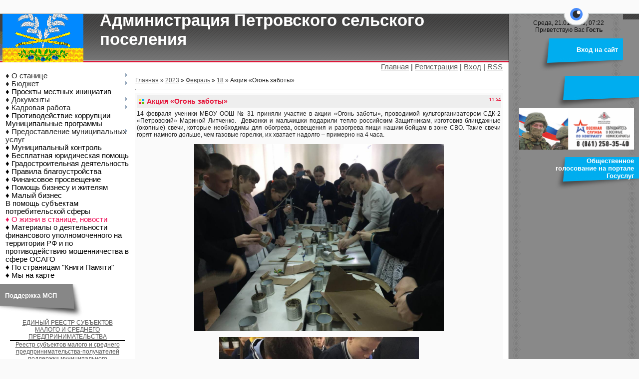

--- FILE ---
content_type: text/html; charset=UTF-8
request_url: https://st-petrovskaja.ru/news/akcija_ogon_zaboty/2023-02-18-1487
body_size: 11364
content:
<html>
<head>
<meta http-equiv="content-type" content="text/html; charset=UTF-8">
<title>Акция «Огонь заботы» - 18 Февраля 2023 - Администрация ст. Петровской</title>


<link type="text/css" rel="stylesheet" href="/_st/my.css" />

 <link rel="stylesheet" href="/css/eye-general.css">
<script src="/js/eye-preload.js"></script>
 
	<link rel="stylesheet" href="/.s/src/base.min.css" />
	<link rel="stylesheet" href="/.s/src/layer7.min.css" />

	<script src="/.s/src/jquery-1.12.4.min.js"></script>
	
	<script src="/.s/src/uwnd.min.js"></script>
	<script src="//s745.ucoz.net/cgi/uutils.fcg?a=uSD&ca=2&ug=999&isp=1&r=0.514021167387718"></script>
	<link rel="stylesheet" href="/.s/src/ulightbox/ulightbox.min.css" />
	<link rel="stylesheet" href="/.s/src/social.css" />
	<script src="/.s/src/ulightbox/ulightbox.min.js"></script>
	<script>
/* --- UCOZ-JS-DATA --- */
window.uCoz = {"site":{"id":"0petrovskaja","domain":"st-petrovskaja.ru","host":"petrovskaja.ucoz.ru"},"country":"US","layerType":7,"module":"news","language":"ru","uLightboxType":1,"sign":{"7253":"Начать слайд-шоу","5458":"Следующий","5255":"Помощник","7287":"Перейти на страницу с фотографией.","7252":"Предыдущий","7254":"Изменить размер","3125":"Закрыть","7251":"Запрошенный контент не может быть загружен. Пожалуйста, попробуйте позже."},"ssid":"037755244151727077206"};
/* --- UCOZ-JS-CODE --- */

		function eRateEntry(select, id, a = 65, mod = 'news', mark = +select.value, path = '', ajax, soc) {
			if (mod == 'shop') { path = `/${ id }/edit`; ajax = 2; }
			( !!select ? confirm(select.selectedOptions[0].textContent.trim() + '?') : true )
			&& _uPostForm('', { type:'POST', url:'/' + mod + path, data:{ a, id, mark, mod, ajax, ...soc } });
		}

		function updateRateControls(id, newRate) {
			let entryItem = self['entryID' + id] || self['comEnt' + id];
			let rateWrapper = entryItem.querySelector('.u-rate-wrapper');
			if (rateWrapper && newRate) rateWrapper.innerHTML = newRate;
			if (entryItem) entryItem.querySelectorAll('.u-rate-btn').forEach(btn => btn.remove())
		}
 function uSocialLogin(t) {
			var params = {"ok":{"width":710,"height":390},"vkontakte":{"height":400,"width":790},"google":{"width":700,"height":600},"yandex":{"height":515,"width":870}};
			var ref = escape(location.protocol + '//' + ('st-petrovskaja.ru' || location.hostname) + location.pathname + ((location.hash ? ( location.search ? location.search + '&' : '?' ) + 'rnd=' + Date.now() + location.hash : ( location.search || '' ))));
			window.open('/'+t+'?ref='+ref,'conwin','width='+params[t].width+',height='+params[t].height+',status=1,resizable=1,left='+parseInt((screen.availWidth/2)-(params[t].width/2))+',top='+parseInt((screen.availHeight/2)-(params[t].height/2)-20)+'screenX='+parseInt((screen.availWidth/2)-(params[t].width/2))+',screenY='+parseInt((screen.availHeight/2)-(params[t].height/2)-20));
			return false;
		}
		function TelegramAuth(user){
			user['a'] = 9; user['m'] = 'telegram';
			_uPostForm('', {type: 'POST', url: '/index/sub', data: user});
		}
function loginPopupForm(params = {}) { new _uWnd('LF', ' ', -250, -100, { closeonesc:1, resize:1 }, { url:'/index/40' + (params.urlParams ? '?'+params.urlParams : '') }) }
/* --- UCOZ-JS-END --- */
</script>

	<style>.UhideBlock{display:none; }</style>
	<script type="text/javascript">new Image().src = "//counter.yadro.ru/hit;noadsru?r"+escape(document.referrer)+(screen&&";s"+screen.width+"*"+screen.height+"*"+(screen.colorDepth||screen.pixelDepth))+";u"+escape(document.URL)+";"+Date.now();</script>
</head>

<body>
<div id="utbr8214" rel="s745"></div>
<table cellpadding="0" cellspacing="0" border="0" width="100%" id="contanier">
 <tr>
 <td valign="top">
<!--U1AHEADER1Z--><table border="0" cellpadding="0" cellspacing="0" width="100%">
 <tr><td id="header" valign="bottom"><h1><!-- <logo> -->Администрация Петровского сельского поселения<!-- </logo> --></h1></td></tr>
 <tr><td id="navBar"><a href="https://st-petrovskaja.ru/" title="Главная"><!--<s5176>-->Главная<!--</s>--></a> | <a href="/register" title="Регистрация"><!--<s3089>-->Регистрация<!--</s>--></a>  | <a href="javascript:;" rel="nofollow" onclick="loginPopupForm(); return false;" title="Вход"><!--<s3087>-->Вход<!--</s>--></a> | <a href="https://st-petrovskaja.ru/news/rss/" title="RSS">RSS</a></td></tr>
 </table><!--/U1AHEADER1Z-->
 <table border="0" cellpadding="0" cellspacing="0" width="100%">
 <tr>
 <td valign="top" class="column">
 <!-- <sblock_menu> -->

 <table border="0" cellpadding="0" cellspacing="0" class="menuTable"><tr><td><!-- <bc> --><div id="uMenuDiv1" class="uMenuV" style="position:relative;"><ul class="uMenuRoot">
<li style="position:relative;"><div class="umn-tl"><div class="umn-tr"><div class="umn-tc"></div></div></div><div class="umn-ml"><div class="umn-mr"><div class="umn-mc"><div class="uMenuItem"><div class="uMenuArrow"></div><span>♦ О станице</span></div></div></div></div><div class="umn-bl"><div class="umn-br"><div class="umn-bc"><div class="umn-footer"></div></div></div></div><ul style="display:none;">
<li><div class="uMenuItem"><a href="http://st-petrovskaja.ru/index/glava_poselenija/0-87"><span>Глава поселения</span></a></div></li>
<li><div class="uMenuItem"><a href="/index/struktura_administracii/0-28"><span>Структура администрации</span></a></div></li>
<li><div class="uMenuItem"><a href="/index/0-2"><span>Информация о станице</span></a></div></li>
<li><div class="uMenuItem"><a href="/index/simvolika_poselenija/0-16"><span>Символика поселения</span></a></div></li>
<li><div class="uMenuItem"><a href="/index/ustav_petrovskogo_selskogo_poselenija/0-18"><span>Устав Петровского сельского поселения</span></a></div></li></ul></li>
<li style="position:relative;"><div class="umn-tl"><div class="umn-tr"><div class="umn-tc"></div></div></div><div class="umn-ml"><div class="umn-mr"><div class="umn-mc"><div class="uMenuItem"><div class="uMenuArrow"></div><span>♦ Бюджет</span></div></div></div></div><div class="umn-bl"><div class="umn-br"><div class="umn-bc"><div class="umn-footer"></div></div></div></div><ul style="display:none;">
<li><div class="uMenuItem"><a href="/index/bjudzhet_poselenija/0-20"><span>Бюджет поселения</span></a></div></li>
<li><div class="uMenuItem"><a href="http://st-petrovskaja.ru/index/municipalnoe_imushhestvo/0-83"><span>Муниципальное имущество</span></a></div></li>
<li><div class="uMenuItem"><a href="/index/proekty_npa/0-96"><span>Проекты НПА</span></a></div></li>
<li><div class="uMenuItem"><a href="/index/ehlektronnyj_bjudzhet/0-88"><span>Электронный бюджет</span></a></div></li>
<li><div class="uMenuItem"><a href="/index/privatizacija_imushhestva/0-21"><span>Приватизация имущества</span></a></div></li>
<li><div class="uMenuItem"><a href="/index/informacija_o_zakupkakh_tovarakh_rabotakh_uslugakh_dlja_municipalnykh_nuzhd/0-14"><span>Информация о закупках, товарах, работах, услугах для муниципальных нужд</span></a></div></li></ul></li>
<li><div class="umn-tl"><div class="umn-tr"><div class="umn-tc"></div></div></div><div class="umn-ml"><div class="umn-mr"><div class="umn-mc"><div class="uMenuItem"><a href="http://st-petrovskaja.ru/index/iniciativnoe_bjudzhetirovanie/0-68"><span>♦ Проекты местных инициатив</span></a></div></div></div></div><div class="umn-bl"><div class="umn-br"><div class="umn-bc"><div class="umn-footer"></div></div></div></div></li>
<li style="position:relative;"><div class="umn-tl"><div class="umn-tr"><div class="umn-tc"></div></div></div><div class="umn-ml"><div class="umn-mr"><div class="umn-mc"><div class="uMenuItem"><div class="uMenuArrow"></div><span>♦ Документы</span></div></div></div></div><div class="umn-bl"><div class="umn-br"><div class="umn-bc"><div class="umn-footer"></div></div></div></div><ul style="display:none;">
<li><div class="uMenuItem"><a href="/index/normativnye_akty/0-4"><span>Нормативно-правовые акты</span></a></div></li>
<li><div class="uMenuItem"><a href="/index/pogrebenie_i_pokhoronnoe_delo/0-27"><span>Погребение и похоронное дело</span></a></div></li>
<li><div class="uMenuItem"><a href="/index/okazanie_platnykh_uslug/0-23"><span>Оказание платных услуг</span></a></div></li>
<li><div class="uMenuItem"><a href="/index/zemleustrojstvo_i_lpkh/0-24"><span>Землеустройство и ЛПХ</span></a></div></li>
<li><div class="uMenuItem"><a href="/index/socialnaja_politika/0-25"><span>Социальная политика</span></a></div></li>
<li><div class="uMenuItem"><a href="/index/otchety_i_doklady/0-26"><span>Отчеты и доклады</span></a></div></li>
<li><div class="uMenuItem"><a href="/index/go_i_chs/0-35"><span>ГО и ЧС</span></a></div></li>
<li><div class="uMenuItem"><a href="/index/okhrana_okruzhajushhej_sredy/0-67"><span>Охрана окружающей среды</span></a></div></li>
<li><div class="uMenuItem"><a href="/index/vodosnabzhenie_i_vodootvedenie/0-85"><span>Водоснабжение и водоотведение</span></a></div></li>
<li><div class="uMenuItem"><a href="/index/zhkkh/0-101"><span>ЖКХ</span></a></div></li>
<li><div class="uMenuItem"><a href="/index/dogazifikacija_naselenija/0-93"><span>Догазификация населения</span></a></div></li>
<li><div class="uMenuItem"><a href="https://st-petrovskaja.ru/index/svedenija_o_pravoobladateljakh_ranee_uchtennykh_obektov_nedvizhimosti/0-102"><span>Сведения о правообладателях ранее учтенных объектов недвижимости</span></a></div></li></ul></li>
<li style="position:relative;"><div class="umn-tl"><div class="umn-tr"><div class="umn-tc"></div></div></div><div class="umn-ml"><div class="umn-mr"><div class="umn-mc"><div class="uMenuItem"><div class="uMenuArrow"></div><span>♦ Кадровая работа</span></div></div></div></div><div class="umn-bl"><div class="umn-br"><div class="umn-bc"><div class="umn-footer"></div></div></div></div><ul style="display:none;">
<li><div class="uMenuItem"><a href="/index/kadrovaja_rabota/0-19"><span>Кадровая работа</span></a></div></li>
<li><div class="uMenuItem"><a href="/index/polozhenie_po_sobljudeniju_trebovanij_k_sluzhebnomu_povedeniju_municipalnykh_sluzhashhikh/0-86"><span>Положение по соблюдению требований к служебному поведению муниципальных служащих</span></a></div></li></ul></li>
<li><div class="umn-tl"><div class="umn-tr"><div class="umn-tc"></div></div></div><div class="umn-ml"><div class="umn-mr"><div class="umn-mc"><div class="uMenuItem"><a href="/index/protivodejstvie_korrupcii/0-92"><span>♦ Противодействие коррупции</span></a></div></div></div></div><div class="umn-bl"><div class="umn-br"><div class="umn-bc"><div class="umn-footer"></div></div></div></div></li>
<li><div class="umn-tl"><div class="umn-tr"><div class="umn-tc"></div></div></div><div class="umn-ml"><div class="umn-mr"><div class="umn-mc"><div class="uMenuItem"><a href="/index/municipalnye_programmy/0-78"><span>Муниципальные программы</span></a></div></div></div></div><div class="umn-bl"><div class="umn-br"><div class="umn-bc"><div class="umn-footer"></div></div></div></div></li>
<li style="position:relative;"><div class="umn-tl"><div class="umn-tr"><div class="umn-tc"></div></div></div><div class="umn-ml"><div class="umn-mr"><div class="umn-mc"><div class="uMenuItem"><div class="uMenuArrow"></div><span>♦ Предоставление муниципальных услуг</span></div></div></div></div><div class="umn-bl"><div class="umn-br"><div class="umn-bc"><div class="umn-footer"></div></div></div></div><ul style="display:none;">
<li><div class="uMenuItem"><a href="https://clck.ru/3GHdzS" target="_blank"><span>Муниципальные услуги</span></a></div></li>
<li><div class="uMenuItem"><a href="https://clck.ru/3GHe3G" target="_blank"><span>Нормативная правовая база</span></a></div></li>
<li><div class="uMenuItem"><a href="https://clck.ru/3GHe5K" target="_blank"><span>Независимая экспертиза проектов административных регламентов</span></a></div></li>
<li><div class="uMenuItem"><a href="https://clck.ru/3GHdqe" target="_blank"><span>Технологические схемы</span></a></div></li></ul></li>
<li><div class="umn-tl"><div class="umn-tr"><div class="umn-tc"></div></div></div><div class="umn-ml"><div class="umn-mr"><div class="umn-mc"><div class="uMenuItem"><a href="/index/municipalnyj_kontrol/0-38"><span>♦ Муниципальный контроль</span></a></div></div></div></div><div class="umn-bl"><div class="umn-br"><div class="umn-bc"><div class="umn-footer"></div></div></div></div></li>
<li><div class="umn-tl"><div class="umn-tr"><div class="umn-tc"></div></div></div><div class="umn-ml"><div class="umn-mr"><div class="umn-mc"><div class="uMenuItem"><a href="/index/besplatnaja_juridicheskaja_pomoshh/0-94"><span>♦ Бесплатная юридическая помощь</span></a></div></div></div></div><div class="umn-bl"><div class="umn-br"><div class="umn-bc"><div class="umn-footer"></div></div></div></div></li>
<li><div class="umn-tl"><div class="umn-tr"><div class="umn-tc"></div></div></div><div class="umn-ml"><div class="umn-mr"><div class="umn-mc"><div class="uMenuItem"><a href="/index/gradostroitelnaja_dejatelnost/0-34"><span>♦ Градостроительная деятельность</span></a></div></div></div></div><div class="umn-bl"><div class="umn-br"><div class="umn-bc"><div class="umn-footer"></div></div></div></div></li>
<li><div class="umn-tl"><div class="umn-tr"><div class="umn-tc"></div></div></div><div class="umn-ml"><div class="umn-mr"><div class="umn-mc"><div class="uMenuItem"><a href="/index/pravila_blagoustrojstva/0-72"><span>♦ Правила благоустройства</span></a></div></div></div></div><div class="umn-bl"><div class="umn-br"><div class="umn-bc"><div class="umn-footer"></div></div></div></div></li>
<li><div class="umn-tl"><div class="umn-tr"><div class="umn-tc"></div></div></div><div class="umn-ml"><div class="umn-mr"><div class="umn-mc"><div class="uMenuItem"><a href="/index/finansovoe_prosveshhenie/0-95"><span>♦ Финансовое просвещение</span></a></div></div></div></div><div class="umn-bl"><div class="umn-br"><div class="umn-bc"><div class="umn-footer"></div></div></div></div></li>
<li><div class="umn-tl"><div class="umn-tr"><div class="umn-tc"></div></div></div><div class="umn-ml"><div class="umn-mr"><div class="umn-mc"><div class="uMenuItem"><a href="http://slavyansk.ru/article/r-385.html" target="_blank"><span>♦ Помощь бизнесу и жителям</span></a></div></div></div></div><div class="umn-bl"><div class="umn-br"><div class="umn-bc"><div class="umn-footer"></div></div></div></div></li>
<li><div class="umn-tl"><div class="umn-tr"><div class="umn-tc"></div></div></div><div class="umn-ml"><div class="umn-mr"><div class="umn-mc"><div class="uMenuItem"><a href="http://slavyansk.ru/article/r-149.html" target="_blank"><span>♦ Малый бизнес</span></a></div></div></div></div><div class="umn-bl"><div class="umn-br"><div class="umn-bc"><div class="umn-footer"></div></div></div></div></li>
<li><div class="umn-tl"><div class="umn-tr"><div class="umn-tc"></div></div></div><div class="umn-ml"><div class="umn-mr"><div class="umn-mc"><div class="uMenuItem"><a href="/index/v_pomoshh_subektam_potrebitelskoj_sfery/0-84"><span>В помощь субъектам потребительской сферы</span></a></div></div></div></div><div class="umn-bl"><div class="umn-br"><div class="umn-bc"><div class="umn-footer"></div></div></div></div></li>
<li><div class="umn-tl"><div class="umn-tr"><div class="umn-tc"></div></div></div><div class="umn-ml"><div class="umn-mr"><div class="umn-mc"><div class="uMenuItem"><a href="/"><span>♦ О жизни в станице, новости</span></a></div></div></div></div><div class="umn-bl"><div class="umn-br"><div class="umn-bc"><div class="umn-footer"></div></div></div></div></li>
<li><div class="umn-tl"><div class="umn-tr"><div class="umn-tc"></div></div></div><div class="umn-ml"><div class="umn-mr"><div class="umn-mc"><div class="uMenuItem"><a href="/index/materialy_o_dejatelnosti_finansovogo_upolnomochennogo_na_territorii_rf/0-91"><span>♦ Материалы о деятельности финансового уполномоченного на территории РФ и по противодействию мошенничества в сфере ОСАГО</span></a></div></div></div></div><div class="umn-bl"><div class="umn-br"><div class="umn-bc"><div class="umn-footer"></div></div></div></div></li>
<li><div class="umn-tl"><div class="umn-tr"><div class="umn-tc"></div></div></div><div class="umn-ml"><div class="umn-mr"><div class="umn-mc"><div class="uMenuItem"><a href="/index/po_stranicam_quot_knigi_pamjati_quot/0-79"><span>♦ По страницам "Книги Памяти"</span></a></div></div></div></div><div class="umn-bl"><div class="umn-br"><div class="umn-bc"><div class="umn-footer"></div></div></div></div></li>
<li><div class="umn-tl"><div class="umn-tr"><div class="umn-tc"></div></div></div><div class="umn-ml"><div class="umn-mr"><div class="umn-mc"><div class="uMenuItem"><a href="/index/my_na_karte/0-12"><span>♦ Мы на карте</span></a></div></div></div></div><div class="umn-bl"><div class="umn-br"><div class="umn-bc"><div class="umn-footer"></div></div></div></div></li></ul></div><script>$(function(){_uBuildMenu('#uMenuDiv1',0,document.location.href+'/','uMenuItemA','uMenuArrow',2500);})</script><!-- </bc> --></td></tr></table>
 
<!-- </sblock_menu> -->
 <!--U1CLEFTER1Z--><!-- <block1> -->

<!-- </block1> -->

<!-- <block2> -->

<!-- </block2> -->

<!-- <block3> -->

<!-- </block3> -->

<!-- <block4> -->

<!-- </block4> -->

<!-- <block5> -->

<!-- </block5> -->

<!-- <block20> -->

<table border="0" cellpadding="0" cellspacing="0" class="boxTableLeft"><tr><td class="boxTitleGray"><b>Поддержка МСП<!-- <bt> --></b></td></tr><tr><td class="boxContentLeft"><div align="center">
 <a href="https://rmsp.nalog.ru/index.html" target="_blank">ЕДИНЫЙ РЕЕСТР СУБЪЕКТОВ МАЛОГО И СРЕДНЕГО ПРЕДПРИНИМАТЕЛЬСТВА</a>
<img src="/Images/BlackLine.png">
 <a href="http://slavyansk.tpprf.ru/ru/news/331895/" target="_blank"> Реестр субъектов малого и среднего предпринимательства-получателей поддержки муниципального образования Славянский район получивших поддержку за период с 01.01.2019 по 31.10.2019 г</a>
 </div></td></tr></table>

<!-- </block20> -->

<!-- <block7> -->

<table border="0" cellpadding="0" cellspacing="0" class="boxTableLeft"><tr><td class="boxTitleGray"><b>Сообщить о самовольном строительстве<!-- <bt> --></b></td></tr><tr><td class="boxContentLeft"><div align="center">
<a href="http://slavyansk.ru/article/a-4655.html" target="_blank"><img src="/Documents/2023/03/230.jpg"></a>

 </div></td></tr></table>

<!-- </block7> -->

<!-- <block6> -->

<table border="0" cellpadding="0" cellspacing="0" class="boxTableLeft"><tr><td class="boxTitleGray"><b><!-- <bt> --><!--<s5195>-->Статистика<!--</s>--><!-- </bt> --></b></td></tr><tr><td class="boxContentLeft"><div align="center"><!-- <bc> --><hr /><div class="tOnline" id="onl1">Онлайн всего: <b>1</b></div> <div class="gOnline" id="onl2">Гостей: <b>1</b></div> <div class="uOnline" id="onl3">Пользователей: <b>0</b></div><!-- </bc> --></div></td></tr></table>

<!-- </block6> --><!--/U1CLEFTER1Z-->
 </td>
 <td valign="top" style="padding:10px;"><!-- <middle> --><!-- <body> --><div class="breadcrumbs-wrapper">
 <div class="breadcrumbs"><a href="https://st-petrovskaja.ru/"><!--<s5176>-->Главная<!--</s>--></a> &raquo; <a class="dateBar breadcrumb-item" href="/news/2023-00">2023</a> <span class="breadcrumb-sep">&raquo;</span> <a class="dateBar breadcrumb-item" href="/news/2023-02">Февраль</a> <span class="breadcrumb-sep">&raquo;</span> <a class="dateBar breadcrumb-item" href="/news/2023-02-18">18</a> &raquo; Акция «Огонь заботы»</div>
</div><hr />
<table border="0" width="100%" cellspacing="1" cellpadding="2" class="eBlock">
<tr><td width="100%"><div class="eTitle"><div style="float:right;font-size:9px;">11:54 </div>Акция «Огонь заботы»</div></td></tr>
<tr><td class="eMessage"><p>14 февраля ученики МБОУ ООШ № 31 приняли участие в акции &laquo;Огонь заботы&raquo;, проводимой культорганизатором СДК-2 &laquo;Петровский&raquo; Мариной Литченко. &nbsp;Девчонки и мальчишки подарили тепло российским Защитникам, изготовив блиндажные (окопные) свечи, которые необходимы для обогрева, освещения и разогрева пищи нашим бойцам в зоне СВО. Такие свечи горят намного дольше, чем газовые горелки, их хватает надолго &ndash; примерно на 4 часа.&nbsp;</p>

<p style="text-align: center;"><img alt="" src="/Documents/2023/02/Img/f01.jpeg" style="width: 500px; height: 375px;" /></p>

<p style="text-align: center;"><img alt="" src="/Documents/2023/02/Img/f02.jpeg" style="width: 400px; height: 533px;" /></p>

<p style="text-align: center;"><img alt="" src="/Documents/2023/02/Img/f03.jpeg" style="width: 400px; height: 532px;" /></p>

<p style="text-align: center;"><img alt="" src="/Documents/2023/02/Img/f04.jpeg" style="width: 500px; height: 375px;" /></p>

<p>Имея картон, свечной парафин, консервные банки и желание ребята с энтузиазмом принялись за дело, и уже через час было готово 48 свечей, которые отправятся в боевые расположения вместе с &laquo;ДОБРЫМИ ПИСЬМАМИ&raquo; и &nbsp;собранной гуманитарной помощью в рамках благотворительной акции &laquo;#МЫВМЕСТЕ &raquo;.</p> </td></tr>
<tr><td colspan="2" class="eDetails">

<span class="e-reads"><span class="ed-title"><!--<s3177>-->Просмотров<!--</s>-->:</span> <span class="ed-value">355</span></span><span class="ed-sep"> | </span>
<span class="e-author"><span class="ed-title"><!--<s3178>-->Добавил<!--</s>-->:</span> <span class="ed-value"><a href="javascript:;" rel="nofollow" onclick="window.open('/index/8-1', 'up1', 'scrollbars=1,top=0,left=0,resizable=1,width=700,height=375'); return false;">ktulhu</a></span></span>

</td></tr>
</table>
<table border="0" cellpadding="0" cellspacing="0" width="100%">
<tr><td width="60%" height="25"><!--<s5183>-->Всего комментариев<!--</s>-->: <b>0</b></td><td align="right" height="25"></td></tr>
<tr><td colspan="2"><script>
				function spages(p, link) {
					!!link && location.assign(atob(link));
				}
			</script>
			<div id="comments"></div>
			<div id="newEntryT"></div>
			<div id="allEntries"></div>
			<div id="newEntryB"></div></td></tr>
<tr><td colspan="2" align="center"></td></tr>
<tr><td colspan="2" height="10"></td></tr>
</table>
 
 
 <script async src="https://pagead2.googlesyndication.com/pagead/js/adsbygoogle.js"></script>
<!-- petrov -->
<ins class="adsbygoogle"
 style="display:block"
 data-ad-client="ca-pub-1553639598142556"
 data-ad-slot="7274743490"
 data-ad-format="auto"
 data-full-width-responsive="true"></ins>
<script>
 (adsbygoogle = window.adsbygoogle || []).push({});
</script>
 
 

 <div align="center" class="commReg"><!--<s5237>-->Добавлять комментарии могут только зарегистрированные пользователи.<!--</s>--><br />[ <a href="/register"><!--<s3089>-->Регистрация<!--</s>--></a> | <a href="javascript:;" rel="nofollow" onclick="loginPopupForm(); return false;"><!--<s3087>-->Вход<!--</s>--></a> ]</div>

<!-- </body> --><!-- </middle> --></td>
 </tr>
 </table>
 </td>
 <td valign="top" class="column">
 <table cellpadding="0" cellspacing="0" border="0" width="231">
 <tr><td colspan="3"><img src="/.s/t/884/1.gif" border="0"></td></tr>
 <tr>
 <td valign="top" class="blockLeft"><img src="/.s/t/884/2.gif" border="0"></td>
 <td valign="top" class="blockRight">
 <table border="0" cellpadding="0" cellspacing="0" class="boxTableRight"><tr><td class="boxContentRight" align="center">Среда, 21.01.2026, 07:22<br><!--<s5212>-->Приветствую Вас<!--</s>--> <b>Гость</b></td></tr></table>
 <!--U1DRIGHTER1Z--><!-- <block7> -->

<table border="0" cellpadding="0" cellspacing="0" class="boxTableRight"><tr><td class="boxTitleBlue"><b><!-- <bt> --><!--<s5158>-->Вход на сайт<!--</s>--><!-- </bt> --></b></td></tr><tr><td class="boxContentRight" align="center"><!-- <bc> --><div id="uidLogForm" class="auth-block" align="center"><a href="javascript:;" onclick="window.open('https://login.uid.me/?site=0petrovskaja&ref='+escape(location.protocol + '//' + ('st-petrovskaja.ru' || location.hostname) + location.pathname + ((location.hash ? ( location.search ? location.search + '&' : '?' ) + 'rnd=' + Date.now() + location.hash : ( location.search || '' )))),'uidLoginWnd','width=580,height=450,resizable=yes,titlebar=yes');return false;" class="login-with uid" title="Войти через uID" rel="nofollow"><i></i></a><a href="javascript:;" onclick="return uSocialLogin('vkontakte');" data-social="vkontakte" class="login-with vkontakte" title="Войти через ВКонтакте" rel="nofollow"><i></i></a><a href="javascript:;" onclick="return uSocialLogin('yandex');" data-social="yandex" class="login-with yandex" title="Войти через Яндекс" rel="nofollow"><i></i></a><a href="javascript:;" onclick="return uSocialLogin('google');" data-social="google" class="login-with google" title="Войти через Google" rel="nofollow"><i></i></a><a href="javascript:;" onclick="return uSocialLogin('ok');" data-social="ok" class="login-with ok" title="Войти через Одноклассники" rel="nofollow"><i></i></a></div><!-- </bc> --></td></tr></table>

<!-- </block7> -->

<!--<block17>-->
<table border="0" cellpadding="0" cellspacing="0" class="boxTableRight"><tr><td class="boxTitleBlue"><b></b></td></tr><tr><td class="boxContentRight" align="center">
<a href="https://contract.gosuslugi.ru/" target="_blank"><img src="/Documents/2023/04/220_2.png"></a>
</td></tr></table>
<!-- </block17>-->

<!--<block30>-->
<table border="0" cellpadding="0" cellspacing="0" class="boxTableRight"><tr><td class="boxTitleBlue"><b>Общественное голосование на портале Госуслуг</b></td></tr><tr><td class="boxContentRight" align="center">
<iframe id="widgetPosId" src="https://pos.gosuslugi.ru/og/widgets/view?type=[10,20,30,40,50,80,90,100,110]&amp;fontFamily=Arial&amp;maxPage=5&amp;maxElement=5&amp;updateFrequency=2000&amp;widgetTheme=0&amp;widgetFrameStyle=vertical&amp;level=30&amp;municipality_id=03645413&amp;startTitleColor=000000&amp;startTextColor=666666&amp;startTextBtnColor=FFFFFF&amp;startBtnBgColor=0063B0&amp;widgetBorderColor=e3e8ee&amp;widgetBorderOldPageColor=e3e8ee&amp;logoColor=ffffff&amp;phoneHeaderColor=0B40B3&amp;fillSvgHeadColor=ffffff&amp;backgroundColor=ffffff&amp;typeBgColor=F2F8FC&amp;selectColor=2c8ecc&amp;hoverSelectColor=116ca6&amp;itemColor=354052&amp;hoverItemColor=2c8ecc&amp;backgroundItemColor=f9f9fa&amp;paginationColor=000000&amp;backgroundPaginationColor=2862AC&amp;hoverPaginationColor=2862AC&amp;deviderColor=e3e8ee&amp;logoFs=16&amp;selectFs=20&amp;itemFs=14&amp;paginationFs=15&amp;widgetBorderFs=1&amp;startTitleFs=38&amp;startTextFs=18&amp;startTextBtnFs=16&amp;orgActivity=" width="230" height="400" style="border:none"></iframe>
</td></tr></table>
<!-- </block>-->

<!--<block16>-->
<table border="0" cellpadding="0" cellspacing="0" class="boxTableRight"><tr><td class="boxTitleBlue"><b>Все для победы!</b></td></tr><tr><td class="boxContentRight" align="center">
<a href="https://pobeda.onf.ru/" target="_blank"><img src="/Documents/2022/07/Img/vz2.png"></a> 
</td></tr></table>
<!-- </block16>-->



<!-- <block15> -->
<table border="0" cellpadding="0" cellspacing="0" class="boxTableRight"><tr><td class="boxTitleBlue"><b>Обращение к власти</b></td></tr><tr><td class="boxContentRight" align="center">
<a href="http://slavyansk.ru/article/a-89.html" target="_blank"><img src="/Images/priemnaya/virt_pr_rf.jpg"></a> 
 <img src="/Images/BlackLine.png">
<a href="https://krasnodar.ru/sendletter/" target="_blank"><img src="/Images/priemnaya/virt_pr_kk.jpg"></a> 
 <img src="/Images/BlackLine.png">
<a href="http://slavyansk.ru/mail" target="_blank"><img src="/Images/priemnaya/virt_pr_sr.jpg"></a> 
 <img src="/Images/BlackLine.png">
 <a href="/index/0-3" target="_blank"><img src="/Images/priemnaya/virt_pr_pp.jpg"></a> 
 <img src="/Images/BlackLine.png">
 <a href="/index/rabota_s_obrashhenijami_grazhdan/0-22" target="_blank"><img src="/Images/priemnaya/rabota_s_obrashhenijami_gr.jpg"></a> 
</td></tr></table>
<!-- </block15> -->


<!-- <block14> -->
<table border="0" cellpadding="0" cellspacing="0" class="boxTableRight"><tr><td class="boxTitleBlue"><b><!-- <bt> --><!--<s5204>-->Полезные ссылки<!--</s>--><!-- </bt> --></b></td></tr><tr><td class="boxContentRight" align="center"><!-- <bc> --><!--<s1546>-->
 <a href="https://smokk.ru/" target="_blank"><img src="https://chernoer.su/Documents/2025/02/smokk.png" alt="Совет муниципальных образований Краснодарского края"></a> 
 <a href="https://www.drugoedelo.ru/" target="_blank"><img src="/Documents/2021/09/Img/200x200.gif"></a>
 <img src="/Images/BlackLine.png">
<a href="https://forms.krasnodar.ru/opros-naseleniya/?municipality=36" target="_blank"><img src="/Documents/2023/01/opros2023.png"></a>
 <img src="/Images/BlackLine.png">
<a href="https://dorogi-onf.ru/" target="_blank"><img src="/Images/Karta_dorog.jpg"></a> 
 <img src="/Images/BlackLine.png">
<a href="http://e-mfc.ru/" target="_blank"><img src="/Images/mfc1.jpg"></a> 
 <img src="/Images/BlackLine.png">
<a href="https://www.nalog.ru/rn23/" target="_blank"><img src="/Images/fns.png"></a> 
<a href="http://fssprus.ru/" target="_blank"><img src="/Images/fssp.png"></a>
<a href="https://www.gosuslugi.ru/" target="_blank"><img src="/Images/gosuslugi.jpg"></a>
<a href="https://admkrai.krasnodar.ru/" target="_blank"><img src="/Images/administracya_kk.jpg"></a>
<a href="http://slavyansk.ru/" target="_blank"><img src="/Images/state.jpg"></a>
<!--</s>--><!-- </bc> --></td></tr></table>
<!-- </block14> -->

<!-- <block11> -->

<table border="0" cellpadding="0" cellspacing="0" class="boxTableRight"><tr><td class="boxTitleBlue"><b><!-- <bt> --><!--<s3163>-->Поиск по сайту<!--</s>--><!-- </bt> --></b></td></tr><tr><td class="boxContentRight" align="center"><div align="center"><!-- <bc> -->
		<div class="searchForm">
			<form onsubmit="this.sfSbm.disabled=true" method="get" style="margin:0" action="/search/">
				<div align="center" class="schQuery">
					<input type="text" name="q" maxlength="30" size="20" class="queryField" />
				</div>
				<div align="center" class="schBtn">
					<input type="submit" class="searchSbmFl" name="sfSbm" value="Найти" />
				</div>
				<input type="hidden" name="t" value="0">
			</form>
		</div><!-- </bc> --></div></td></tr></table>

<!-- </block11> -->

<!-- <block19> -->
<div class="ya-site-form ya-site-form_inited_no" data-bem="{&quot;action&quot;:&quot;https://yandex.ru/search/site/&quot;,&quot;arrow&quot;:true,&quot;bg&quot;:&quot;#ffcc00&quot;,&quot;fontsize&quot;:12,&quot;fg&quot;:&quot;#000000&quot;,&quot;language&quot;:&quot;ru&quot;,&quot;logo&quot;:&quot;rb&quot;,&quot;publicname&quot;:&quot;поиск по st-petrovskaja.ru&quot;,&quot;suggest&quot;:true,&quot;target&quot;:&quot;_blank&quot;,&quot;tld&quot;:&quot;ru&quot;,&quot;type&quot;:2,&quot;usebigdictionary&quot;:true,&quot;searchid&quot;:2397629,&quot;input_fg&quot;:&quot;#000000&quot;,&quot;input_bg&quot;:&quot;#ffffff&quot;,&quot;input_fontStyle&quot;:&quot;normal&quot;,&quot;input_fontWeight&quot;:&quot;normal&quot;,&quot;input_placeholder&quot;:&quot;поиск по сайту&quot;,&quot;input_placeholderColor&quot;:&quot;#000000&quot;,&quot;input_borderColor&quot;:&quot;#7f9db9&quot;}"><form action="https://yandex.ru/search/site/" method="get" target="_blank" accept-charset="utf-8"><input type="hidden" name="searchid" value="2397629"/><input type="hidden" name="l10n" value="ru"/><input type="hidden" name="reqenc" value=""/><input type="search" name="text" value=""/><input type="submit" value="Найти"/></form></div><style type="text/css">.ya-page_js_yes .ya-site-form_inited_no { display: none; }</style><script type="text/javascript">(function(w,d,c){var s=d.createElement('script'),h=d.getElementsByTagName('script')[0],e=d.documentElement;if((' '+e.className+' ').indexOf(' ya-page_js_yes ')===-1){e.className+=' ya-page_js_yes';}s.type='text/javascript';s.async=true;s.charset='utf-8';s.src=(d.location.protocol==='https:'?'https:':'http:')+'//site.yandex.net/v2.0/js/all.js';h.parentNode.insertBefore(s,h);(w[c]||(w[c]=[])).push(function(){Ya.Site.Form.init()})})(window,document,'yandex_site_callbacks');</script>
</br>
<!-- </block19> -->

<!-- <block13> -->

<table border="0" cellpadding="0" cellspacing="0" class="boxTableRight"><tr><td class="boxTitleBlue"><b><!-- <bt> --><!--<s5347>-->Архив записей<!--</s>--><!-- </bt> --></b></td></tr><tr><td class="boxContentRight" align="center"><!-- <bc> --><ul class="archUl"><li class="archLi"><a class="archLink" href="/news/2012-02">2012 Февраль</a></li><li class="archLi"><a class="archLink" href="/news/2012-03">2012 Март</a></li><li class="archLi"><a class="archLink" href="/news/2012-04">2012 Апрель</a></li><li class="archLi"><a class="archLink" href="/news/2012-05">2012 Май</a></li><li class="archLi"><a class="archLink" href="/news/2012-06">2012 Июнь</a></li><li class="archLi"><a class="archLink" href="/news/2012-07">2012 Июль</a></li><li class="archLi"><a class="archLink" href="/news/2012-09">2012 Сентябрь</a></li><li class="archLi"><a class="archLink" href="/news/2012-10">2012 Октябрь</a></li><li class="archLi"><a class="archLink" href="/news/2012-11">2012 Ноябрь</a></li><li class="archLi"><a class="archLink" href="/news/2012-12">2012 Декабрь</a></li><li class="archLi"><a class="archLink" href="/news/2013-01">2013 Январь</a></li><li class="archLi"><a class="archLink" href="/news/2013-02">2013 Февраль</a></li><li class="archLi"><a class="archLink" href="/news/2013-03">2013 Март</a></li><li class="archLi"><a class="archLink" href="/news/2013-04">2013 Апрель</a></li><li class="archLi"><a class="archLink" href="/news/2013-05">2013 Май</a></li><li class="archLi"><a class="archLink" href="/news/2013-06">2013 Июнь</a></li><li class="archLi"><a class="archLink" href="/news/2013-07">2013 Июль</a></li><li class="archLi"><a class="archLink" href="/news/2013-08">2013 Август</a></li><li class="archLi"><a class="archLink" href="/news/2013-09">2013 Сентябрь</a></li><li class="archLi"><a class="archLink" href="/news/2013-10">2013 Октябрь</a></li><li class="archLi"><a class="archLink" href="/news/2013-11">2013 Ноябрь</a></li><li class="archLi"><a class="archLink" href="/news/2013-12">2013 Декабрь</a></li><li class="archLi"><a class="archLink" href="/news/2014-01">2014 Январь</a></li><li class="archLi"><a class="archLink" href="/news/2014-02">2014 Февраль</a></li><li class="archLi"><a class="archLink" href="/news/2014-03">2014 Март</a></li><li class="archLi"><a class="archLink" href="/news/2014-04">2014 Апрель</a></li><li class="archLi"><a class="archLink" href="/news/2014-05">2014 Май</a></li><li class="archLi"><a class="archLink" href="/news/2014-06">2014 Июнь</a></li><li class="archLi"><a class="archLink" href="/news/2014-07">2014 Июль</a></li><li class="archLi"><a class="archLink" href="/news/2014-09">2014 Сентябрь</a></li><li class="archLi"><a class="archLink" href="/news/2014-10">2014 Октябрь</a></li><li class="archLi"><a class="archLink" href="/news/2014-11">2014 Ноябрь</a></li><li class="archLi"><a class="archLink" href="/news/2014-12">2014 Декабрь</a></li><li class="archLi"><a class="archLink" href="/news/2015-01">2015 Январь</a></li><li class="archLi"><a class="archLink" href="/news/2015-02">2015 Февраль</a></li><li class="archLi"><a class="archLink" href="/news/2015-03">2015 Март</a></li><li class="archLi"><a class="archLink" href="/news/2015-04">2015 Апрель</a></li><li class="archLi"><a class="archLink" href="/news/2015-05">2015 Май</a></li><li class="archLi"><a class="archLink" href="/news/2015-06">2015 Июнь</a></li><li class="archLi"><a class="archLink" href="/news/2015-07">2015 Июль</a></li><li class="archLi"><a class="archLink" href="/news/2015-08">2015 Август</a></li><li class="archLi"><a class="archLink" href="/news/2015-09">2015 Сентябрь</a></li><li class="archLi"><a class="archLink" href="/news/2015-10">2015 Октябрь</a></li><li class="archLi"><a class="archLink" href="/news/2015-11">2015 Ноябрь</a></li><li class="archLi"><a class="archLink" href="/news/2015-12">2015 Декабрь</a></li><li class="archLi"><a class="archLink" href="/news/2016-01">2016 Январь</a></li><li class="archLi"><a class="archLink" href="/news/2016-02">2016 Февраль</a></li><li class="archLi"><a class="archLink" href="/news/2016-03">2016 Март</a></li><li class="archLi"><a class="archLink" href="/news/2016-04">2016 Апрель</a></li><li class="archLi"><a class="archLink" href="/news/2016-05">2016 Май</a></li><li class="archLi"><a class="archLink" href="/news/2016-06">2016 Июнь</a></li><li class="archLi"><a class="archLink" href="/news/2016-07">2016 Июль</a></li><li class="archLi"><a class="archLink" href="/news/2016-08">2016 Август</a></li><li class="archLi"><a class="archLink" href="/news/2016-09">2016 Сентябрь</a></li><li class="archLi"><a class="archLink" href="/news/2016-10">2016 Октябрь</a></li><li class="archLi"><a class="archLink" href="/news/2016-11">2016 Ноябрь</a></li><li class="archLi"><a class="archLink" href="/news/2016-12">2016 Декабрь</a></li><li class="archLi"><a class="archLink" href="/news/2017-01">2017 Январь</a></li><li class="archLi"><a class="archLink" href="/news/2017-02">2017 Февраль</a></li><li class="archLi"><a class="archLink" href="/news/2017-03">2017 Март</a></li><li class="archLi"><a class="archLink" href="/news/2017-04">2017 Апрель</a></li><li class="archLi"><a class="archLink" href="/news/2017-05">2017 Май</a></li><li class="archLi"><a class="archLink" href="/news/2017-06">2017 Июнь</a></li><li class="archLi"><a class="archLink" href="/news/2017-07">2017 Июль</a></li><li class="archLi"><a class="archLink" href="/news/2017-08">2017 Август</a></li><li class="archLi"><a class="archLink" href="/news/2017-09">2017 Сентябрь</a></li><li class="archLi"><a class="archLink" href="/news/2017-10">2017 Октябрь</a></li><li class="archLi"><a class="archLink" href="/news/2017-11">2017 Ноябрь</a></li><li class="archLi"><a class="archLink" href="/news/2017-12">2017 Декабрь</a></li><li class="archLi"><a class="archLink" href="/news/2018-01">2018 Январь</a></li><li class="archLi"><a class="archLink" href="/news/2018-02">2018 Февраль</a></li><li class="archLi"><a class="archLink" href="/news/2018-03">2018 Март</a></li><li class="archLi"><a class="archLink" href="/news/2018-04">2018 Апрель</a></li><li class="archLi"><a class="archLink" href="/news/2018-05">2018 Май</a></li><li class="archLi"><a class="archLink" href="/news/2018-06">2018 Июнь</a></li><li class="archLi"><a class="archLink" href="/news/2018-07">2018 Июль</a></li><li class="archLi"><a class="archLink" href="/news/2018-08">2018 Август</a></li><li class="archLi"><a class="archLink" href="/news/2018-09">2018 Сентябрь</a></li><li class="archLi"><a class="archLink" href="/news/2018-10">2018 Октябрь</a></li><li class="archLi"><a class="archLink" href="/news/2018-11">2018 Ноябрь</a></li><li class="archLi"><a class="archLink" href="/news/2018-12">2018 Декабрь</a></li><li class="archLi"><a class="archLink" href="/news/2019-01">2019 Январь</a></li><li class="archLi"><a class="archLink" href="/news/2019-02">2019 Февраль</a></li><li class="archLi"><a class="archLink" href="/news/2019-03">2019 Март</a></li><li class="archLi"><a class="archLink" href="/news/2019-04">2019 Апрель</a></li><li class="archLi"><a class="archLink" href="/news/2019-05">2019 Май</a></li><li class="archLi"><a class="archLink" href="/news/2019-06">2019 Июнь</a></li><li class="archLi"><a class="archLink" href="/news/2019-07">2019 Июль</a></li><li class="archLi"><a class="archLink" href="/news/2019-08">2019 Август</a></li><li class="archLi"><a class="archLink" href="/news/2019-09">2019 Сентябрь</a></li><li class="archLi"><a class="archLink" href="/news/2019-10">2019 Октябрь</a></li><li class="archLi"><a class="archLink" href="/news/2019-11">2019 Ноябрь</a></li><li class="archLi"><a class="archLink" href="/news/2019-12">2019 Декабрь</a></li><li class="archLi"><a class="archLink" href="/news/2020-01">2020 Январь</a></li><li class="archLi"><a class="archLink" href="/news/2020-02">2020 Февраль</a></li><li class="archLi"><a class="archLink" href="/news/2020-03">2020 Март</a></li><li class="archLi"><a class="archLink" href="/news/2020-04">2020 Апрель</a></li><li class="archLi"><a class="archLink" href="/news/2020-05">2020 Май</a></li><li class="archLi"><a class="archLink" href="/news/2020-06">2020 Июнь</a></li><li class="archLi"><a class="archLink" href="/news/2020-07">2020 Июль</a></li><li class="archLi"><a class="archLink" href="/news/2020-08">2020 Август</a></li><li class="archLi"><a class="archLink" href="/news/2020-09">2020 Сентябрь</a></li><li class="archLi"><a class="archLink" href="/news/2020-10">2020 Октябрь</a></li><li class="archLi"><a class="archLink" href="/news/2020-11">2020 Ноябрь</a></li><li class="archLi"><a class="archLink" href="/news/2020-12">2020 Декабрь</a></li><li class="archLi"><a class="archLink" href="/news/2021-01">2021 Январь</a></li><li class="archLi"><a class="archLink" href="/news/2021-02">2021 Февраль</a></li><li class="archLi"><a class="archLink" href="/news/2021-03">2021 Март</a></li><li class="archLi"><a class="archLink" href="/news/2021-04">2021 Апрель</a></li><li class="archLi"><a class="archLink" href="/news/2021-05">2021 Май</a></li><li class="archLi"><a class="archLink" href="/news/2021-06">2021 Июнь</a></li><li class="archLi"><a class="archLink" href="/news/2021-07">2021 Июль</a></li><li class="archLi"><a class="archLink" href="/news/2021-08">2021 Август</a></li><li class="archLi"><a class="archLink" href="/news/2021-09">2021 Сентябрь</a></li><li class="archLi"><a class="archLink" href="/news/2021-10">2021 Октябрь</a></li><li class="archLi"><a class="archLink" href="/news/2021-11">2021 Ноябрь</a></li><li class="archLi"><a class="archLink" href="/news/2021-12">2021 Декабрь</a></li><li class="archLi"><a class="archLink" href="/news/2022-01">2022 Январь</a></li><li class="archLi"><a class="archLink" href="/news/2022-02">2022 Февраль</a></li><li class="archLi"><a class="archLink" href="/news/2022-03">2022 Март</a></li><li class="archLi"><a class="archLink" href="/news/2022-04">2022 Апрель</a></li><li class="archLi"><a class="archLink" href="/news/2022-05">2022 Май</a></li><li class="archLi"><a class="archLink" href="/news/2022-06">2022 Июнь</a></li><li class="archLi"><a class="archLink" href="/news/2022-07">2022 Июль</a></li><li class="archLi"><a class="archLink" href="/news/2022-08">2022 Август</a></li><li class="archLi"><a class="archLink" href="/news/2022-09">2022 Сентябрь</a></li><li class="archLi"><a class="archLink" href="/news/2022-10">2022 Октябрь</a></li><li class="archLi"><a class="archLink" href="/news/2022-11">2022 Ноябрь</a></li><li class="archLi"><a class="archLink" href="/news/2022-12">2022 Декабрь</a></li><li class="archLi"><a class="archLink" href="/news/2023-01">2023 Январь</a></li><li class="archLi"><a class="archLink" href="/news/2023-02">2023 Февраль</a></li><li class="archLi"><a class="archLink" href="/news/2023-03">2023 Март</a></li><li class="archLi"><a class="archLink" href="/news/2023-04">2023 Апрель</a></li><li class="archLi"><a class="archLink" href="/news/2023-05">2023 Май</a></li><li class="archLi"><a class="archLink" href="/news/2023-06">2023 Июнь</a></li><li class="archLi"><a class="archLink" href="/news/2023-07">2023 Июль</a></li><li class="archLi"><a class="archLink" href="/news/2023-08">2023 Август</a></li><li class="archLi"><a class="archLink" href="/news/2023-09">2023 Сентябрь</a></li><li class="archLi"><a class="archLink" href="/news/2023-10">2023 Октябрь</a></li><li class="archLi"><a class="archLink" href="/news/2023-11">2023 Ноябрь</a></li><li class="archLi"><a class="archLink" href="/news/2023-12">2023 Декабрь</a></li><li class="archLi"><a class="archLink" href="/news/2024-01">2024 Январь</a></li><li class="archLi"><a class="archLink" href="/news/2024-02">2024 Февраль</a></li><li class="archLi"><a class="archLink" href="/news/2024-03">2024 Март</a></li><li class="archLi"><a class="archLink" href="/news/2024-04">2024 Апрель</a></li><li class="archLi"><a class="archLink" href="/news/2024-05">2024 Май</a></li><li class="archLi"><a class="archLink" href="/news/2024-06">2024 Июнь</a></li><li class="archLi"><a class="archLink" href="/news/2024-07">2024 Июль</a></li><li class="archLi"><a class="archLink" href="/news/2024-08">2024 Август</a></li><li class="archLi"><a class="archLink" href="/news/2024-09">2024 Сентябрь</a></li><li class="archLi"><a class="archLink" href="/news/2024-10">2024 Октябрь</a></li><li class="archLi"><a class="archLink" href="/news/2024-11">2024 Ноябрь</a></li><li class="archLi"><a class="archLink" href="/news/2024-12">2024 Декабрь</a></li><li class="archLi"><a class="archLink" href="/news/2025-01">2025 Январь</a></li><li class="archLi"><a class="archLink" href="/news/2025-02">2025 Февраль</a></li><li class="archLi"><a class="archLink" href="/news/2025-03">2025 Март</a></li><li class="archLi"><a class="archLink" href="/news/2025-04">2025 Апрель</a></li><li class="archLi"><a class="archLink" href="/news/2025-05">2025 Май</a></li><li class="archLi"><a class="archLink" href="/news/2025-06">2025 Июнь</a></li><li class="archLi"><a class="archLink" href="/news/2025-07">2025 Июль</a></li><li class="archLi"><a class="archLink" href="/news/2025-08">2025 Август</a></li><li class="archLi"><a class="archLink" href="/news/2025-09">2025 Сентябрь</a></li><li class="archLi"><a class="archLink" href="/news/2025-10">2025 Октябрь</a></li><li class="archLi"><a class="archLink" href="/news/2025-11">2025 Ноябрь</a></li><li class="archLi"><a class="archLink" href="/news/2025-12">2025 Декабрь</a></li><li class="archLi"><a class="archLink" href="/news/2026-01">2026 Январь</a></li></ul><!-- </bc> --></td></tr></table>

<!-- </block13> --><!--/U1DRIGHTER1Z-->
 </td>
 </tr>
 <tr><td colspan="3"><img src="/.s/t/884/3.gif" border="0"></td></tr>
 </table>
 </td>
 </tr>
 <tr><td></td><td align="center" id="footer"><!-- <copy> -->Copyright MyCorp &copy; 2026<!-- </copy> --><br><!-- "' --><span class="pbuiYUjS">Сделать <a href="https://www.ucoz.ru/">бесплатный сайт</a> с <a href="https://www.ucoz.ru/">uCoz</a></span><!-- Yandex.Metrika informer --><a href="https://metrika.yandex.ru/stat/?id=21264481&amp;amp;from=informer"target="_blank" rel="nofollow"><img src="//informer.yandex.ru/informer/21264481/3_0_F8C923FF_D8A903FF_0_pageviews"style="width:88px; height:31px; border:0;" alt="Яндекс.Метрика" title="Яндекс.Метрика: данные за сегодня (просмотры, визиты и уникальные посетители)" onclick="try{Ya.Metrika.informer({i:this,id:21264481,lang:'ru'});return false}catch(e){}"/></a><!-- /Yandex.Metrika informer --><!-- Yandex.Metrika counter --><script type="text/javascript">(function (d, w, c) { (w[c] = w[c] || []).push(function() { try { w.yaCounter21264481 = new Ya.Metrika({id:21264481,clickmap:true,trackLinks:true,accurateTrackBounce:true}); } catch(e) { } }); var n = d.getElementsByTagName("script")[0], s = d.createElement("script"), f = function () { n.parentNode.insertBefore(s, n); }; s.type = "text/javascript"; s.async = true; s.src = (d.location.protocol == "https:" ? "https:" : "http:") + "//mc.yandex.ru/metrika/watch.js"; if (w.opera == "[object Opera]") { d.addEventListener("DOMContentLoaded", f, false); } else { f(); }})(document, window, "yandex_metrika_callbacks");</script><noscript><div><img src="//mc.yandex.ru/watch/21264481" style="position:absolute; left:-9999px;" alt="" /></div></noscript><!-- /Yandex.Metrika counter --></td></tr>
</table>

 <script src="/js/eye-other.js"></script>
<script src="/js/eye-main.js"></script>
 </body>

</html>
<!-- 0.08698 (s745) -->

--- FILE ---
content_type: text/html; charset=utf-8
request_url: https://www.google.com/recaptcha/api2/aframe
body_size: 267
content:
<!DOCTYPE HTML><html><head><meta http-equiv="content-type" content="text/html; charset=UTF-8"></head><body><script nonce="-PpTSHaG59FY2J4ptPU23A">/** Anti-fraud and anti-abuse applications only. See google.com/recaptcha */ try{var clients={'sodar':'https://pagead2.googlesyndication.com/pagead/sodar?'};window.addEventListener("message",function(a){try{if(a.source===window.parent){var b=JSON.parse(a.data);var c=clients[b['id']];if(c){var d=document.createElement('img');d.src=c+b['params']+'&rc='+(localStorage.getItem("rc::a")?sessionStorage.getItem("rc::b"):"");window.document.body.appendChild(d);sessionStorage.setItem("rc::e",parseInt(sessionStorage.getItem("rc::e")||0)+1);localStorage.setItem("rc::h",'1768969349907');}}}catch(b){}});window.parent.postMessage("_grecaptcha_ready", "*");}catch(b){}</script></body></html>

--- FILE ---
content_type: application/javascript; charset=UTF-8
request_url: https://st-petrovskaja.ru/js/eye-main.js
body_size: 78876
content:
var _0x8afb=["\x2F\x2A\x20\u0440\u0430\u0437\u043C\u0435\u0440\x20\u0448\u0440\u0438\u0444\u0442\u0430\x20\x2A\x2F\x0D\x09\x09\x09\x68\x74\x6D\x6C\x2E\x75\x67\x6F\x73\x74\x2D\x61\x63\x74\x69\x76\x65\x20\x62\x6F\x64\x79\x20\x23\x75\x67\x6F\x73\x74\x2D\x6C\x69\x6E\x65\x20\x7E\x20\x2A\x3A\x6E\x6F\x74\x28\x2E\x6D\x64\x2D\x73\x65\x6C\x65\x63\x74\x2D\x6D\x65\x6E\x75\x2D\x63\x6F\x6E\x74\x61\x69\x6E\x65\x72\x29\x3A\x6E\x6F\x74\x28\x2E\x6D\x64\x2D\x6F\x70\x65\x6E\x2D\x6D\x65\x6E\x75\x2D\x63\x6F\x6E\x74\x61\x69\x6E\x65\x72\x29\x3A\x6E\x6F\x74\x28\x2E\x6E\x67\x2D\x69\x73\x6F\x6C\x61\x74\x65\x2D\x73\x63\x6F\x70\x65\x29\x3A\x6E\x6F\x74\x28\x2E\x74\x6F\x6F\x6C\x74\x69\x70\x73\x74\x65\x72\x2D\x62\x61\x73\x65\x29\x2C\x20\x0D\x09\x09\x09\x68\x74\x6D\x6C\x2E\x75\x67\x6F\x73\x74\x2D\x61\x63\x74\x69\x76\x65\x20\x62\x6F\x64\x79\x20\x23\x75\x67\x6F\x73\x74\x2D\x6C\x69\x6E\x65\x20\x7E\x20\x2A\x3A\x6E\x6F\x74\x28\x2E\x6D\x64\x2D\x73\x65\x6C\x65\x63\x74\x2D\x6D\x65\x6E\x75\x2D\x63\x6F\x6E\x74\x61\x69\x6E\x65\x72\x29\x3A\x6E\x6F\x74\x28\x2E\x6D\x64\x2D\x6F\x70\x65\x6E\x2D\x6D\x65\x6E\x75\x2D\x63\x6F\x6E\x74\x61\x69\x6E\x65\x72\x29\x3A\x6E\x6F\x74\x28\x2E\x6E\x67\x2D\x69\x73\x6F\x6C\x61\x74\x65\x2D\x73\x63\x6F\x70\x65\x29\x3A\x6E\x6F\x74\x28\x2E\x74\x6F\x6F\x6C\x74\x69\x70\x73\x74\x65\x72\x2D\x62\x61\x73\x65\x29\x20\x2A\x20\x0D\x09\x09\x09\x09\x7B\x66\x6F\x6E\x74\x2D\x73\x69\x7A\x65\x3A\x20\x7B\x7B\x66\x6F\x72\x6D\x61\x74\x5F\x73\x69\x7A\x65\x7D\x7D\x70\x78\x20\x21\x69\x6D\x70\x6F\x72\x74\x61\x6E\x74\x3B\x20\x6C\x69\x6E\x65\x2D\x68\x65\x69\x67\x68\x74\x3A\x20\x7B\x7B\x66\x6F\x72\x6D\x61\x74\x5F\x73\x69\x7A\x65\x7D\x7D\x70\x78\x20\x21\x69\x6D\x70\x6F\x72\x74\x61\x6E\x74\x3B\x20\x6C\x65\x74\x74\x65\x72\x2D\x73\x70\x61\x63\x69\x6E\x67\x3A\x20\x7B\x7B\x6C\x65\x74\x74\x65\x72\x5F\x73\x70\x61\x63\x69\x6E\x67\x7D\x7D\x70\x78\x20\x21\x69\x6D\x70\x6F\x72\x74\x61\x6E\x74\x3B\x20\x74\x72\x61\x6E\x73\x69\x74\x69\x6F\x6E\x3A\x20\x30\x2E\x33\x73\x3B\x7D\x20\x0D\x09\x09\x09\x68\x74\x6D\x6C\x2E\x75\x67\x6F\x73\x74\x2D\x61\x63\x74\x69\x76\x65\x20\x62\x6F\x64\x79\x20\x23\x75\x67\x6F\x73\x74\x2D\x6C\x69\x6E\x65\x20\x7E\x20\x68\x31\x3A\x6E\x6F\x74\x28\x2E\x6D\x64\x2D\x73\x65\x6C\x65\x63\x74\x2D\x6D\x65\x6E\x75\x2D\x63\x6F\x6E\x74\x61\x69\x6E\x65\x72\x29\x3A\x6E\x6F\x74\x28\x2E\x6D\x64\x2D\x6F\x70\x65\x6E\x2D\x6D\x65\x6E\x75\x2D\x63\x6F\x6E\x74\x61\x69\x6E\x65\x72\x29\x3A\x6E\x6F\x74\x28\x2E\x6E\x67\x2D\x69\x73\x6F\x6C\x61\x74\x65\x2D\x73\x63\x6F\x70\x65\x29\x2C\x20\x0D\x09\x09\x09\x68\x74\x6D\x6C\x2E\x75\x67\x6F\x73\x74\x2D\x61\x63\x74\x69\x76\x65\x20\x62\x6F\x64\x79\x20\x23\x75\x67\x6F\x73\x74\x2D\x6C\x69\x6E\x65\x20\x7E\x20\x2A\x3A\x6E\x6F\x74\x28\x2E\x6D\x64\x2D\x73\x65\x6C\x65\x63\x74\x2D\x6D\x65\x6E\x75\x2D\x63\x6F\x6E\x74\x61\x69\x6E\x65\x72\x29\x3A\x6E\x6F\x74\x28\x2E\x6D\x64\x2D\x6F\x70\x65\x6E\x2D\x6D\x65\x6E\x75\x2D\x63\x6F\x6E\x74\x61\x69\x6E\x65\x72\x29\x3A\x6E\x6F\x74\x28\x2E\x6E\x67\x2D\x69\x73\x6F\x6C\x61\x74\x65\x2D\x73\x63\x6F\x70\x65\x29\x20\x68\x31\x20\x0D\x09\x09\x09\x09\x7B\x66\x6F\x6E\x74\x2D\x73\x69\x7A\x65\x3A\x20\x7B\x7B\x66\x6F\x72\x6D\x61\x74\x5F\x73\x69\x7A\x65\x20\x2A\x20\x32\x7D\x7D\x70\x78\x20\x21\x69\x6D\x70\x6F\x72\x74\x61\x6E\x74\x3B\x6C\x69\x6E\x65\x2D\x68\x65\x69\x67\x68\x74\x3A\x20\x7B\x7B\x66\x6F\x72\x6D\x61\x74\x5F\x73\x69\x7A\x65\x20\x2A\x20\x32\x7D\x7D\x70\x78\x20\x21\x69\x6D\x70\x6F\x72\x74\x61\x6E\x74\x3B\x20\x7D\x20\x0D\x09\x09\x09\x68\x74\x6D\x6C\x2E\x75\x67\x6F\x73\x74\x2D\x61\x63\x74\x69\x76\x65\x20\x62\x6F\x64\x79\x20\x23\x75\x67\x6F\x73\x74\x2D\x6C\x69\x6E\x65\x20\x7E\x20\x68\x32\x3A\x6E\x6F\x74\x28\x2E\x6D\x64\x2D\x73\x65\x6C\x65\x63\x74\x2D\x6D\x65\x6E\x75\x2D\x63\x6F\x6E\x74\x61\x69\x6E\x65\x72\x29\x3A\x6E\x6F\x74\x28\x2E\x6D\x64\x2D\x6F\x70\x65\x6E\x2D\x6D\x65\x6E\x75\x2D\x63\x6F\x6E\x74\x61\x69\x6E\x65\x72\x29\x3A\x6E\x6F\x74\x28\x2E\x6E\x67\x2D\x69\x73\x6F\x6C\x61\x74\x65\x2D\x73\x63\x6F\x70\x65\x29\x2C\x20\x0D\x09\x09\x09\x68\x74\x6D\x6C\x2E\x75\x67\x6F\x73\x74\x2D\x61\x63\x74\x69\x76\x65\x20\x62\x6F\x64\x79\x20\x23\x75\x67\x6F\x73\x74\x2D\x6C\x69\x6E\x65\x20\x7E\x20\x2A\x3A\x6E\x6F\x74\x28\x2E\x6D\x64\x2D\x73\x65\x6C\x65\x63\x74\x2D\x6D\x65\x6E\x75\x2D\x63\x6F\x6E\x74\x61\x69\x6E\x65\x72\x29\x3A\x6E\x6F\x74\x28\x2E\x6D\x64\x2D\x6F\x70\x65\x6E\x2D\x6D\x65\x6E\x75\x2D\x63\x6F\x6E\x74\x61\x69\x6E\x65\x72\x29\x3A\x6E\x6F\x74\x28\x2E\x6E\x67\x2D\x69\x73\x6F\x6C\x61\x74\x65\x2D\x73\x63\x6F\x70\x65\x29\x20\x68\x32\x20\x0D\x09\x09\x09\x09\x7B\x66\x6F\x6E\x74\x2D\x73\x69\x7A\x65\x3A\x20\x7B\x7B\x66\x6F\x72\x6D\x61\x74\x5F\x73\x69\x7A\x65\x20\x2A\x20\x31\x2E\x38\x7D\x7D\x70\x78\x20\x21\x69\x6D\x70\x6F\x72\x74\x61\x6E\x74\x3B\x6C\x69\x6E\x65\x2D\x68\x65\x69\x67\x68\x74\x3A\x20\x7B\x7B\x66\x6F\x72\x6D\x61\x74\x5F\x73\x69\x7A\x65\x20\x2A\x20\x31\x2E\x38\x7D\x7D\x70\x78\x20\x21\x69\x6D\x70\x6F\x72\x74\x61\x6E\x74\x3B\x20\x7D\x20\x0D\x09\x09\x09\x68\x74\x6D\x6C\x2E\x75\x67\x6F\x73\x74\x2D\x61\x63\x74\x69\x76\x65\x20\x62\x6F\x64\x79\x20\x23\x75\x67\x6F\x73\x74\x2D\x6C\x69\x6E\x65\x20\x7E\x20\x68\x33\x3A\x6E\x6F\x74\x28\x2E\x6D\x64\x2D\x73\x65\x6C\x65\x63\x74\x2D\x6D\x65\x6E\x75\x2D\x63\x6F\x6E\x74\x61\x69\x6E\x65\x72\x29\x3A\x6E\x6F\x74\x28\x2E\x6D\x64\x2D\x6F\x70\x65\x6E\x2D\x6D\x65\x6E\x75\x2D\x63\x6F\x6E\x74\x61\x69\x6E\x65\x72\x29\x3A\x6E\x6F\x74\x28\x2E\x6E\x67\x2D\x69\x73\x6F\x6C\x61\x74\x65\x2D\x73\x63\x6F\x70\x65\x29\x2C\x20\x0D\x09\x09\x09\x68\x74\x6D\x6C\x2E\x75\x67\x6F\x73\x74\x2D\x61\x63\x74\x69\x76\x65\x20\x62\x6F\x64\x79\x20\x23\x75\x67\x6F\x73\x74\x2D\x6C\x69\x6E\x65\x20\x7E\x20\x2A\x3A\x6E\x6F\x74\x28\x2E\x6D\x64\x2D\x73\x65\x6C\x65\x63\x74\x2D\x6D\x65\x6E\x75\x2D\x63\x6F\x6E\x74\x61\x69\x6E\x65\x72\x29\x3A\x6E\x6F\x74\x28\x2E\x6D\x64\x2D\x6F\x70\x65\x6E\x2D\x6D\x65\x6E\x75\x2D\x63\x6F\x6E\x74\x61\x69\x6E\x65\x72\x29\x3A\x6E\x6F\x74\x28\x2E\x6E\x67\x2D\x69\x73\x6F\x6C\x61\x74\x65\x2D\x73\x63\x6F\x70\x65\x29\x20\x68\x33\x20\x0D\x09\x09\x09\x09\x7B\x66\x6F\x6E\x74\x2D\x73\x69\x7A\x65\x3A\x20\x7B\x7B\x66\x6F\x72\x6D\x61\x74\x5F\x73\x69\x7A\x65\x20\x2A\x20\x31\x2E\x36\x7D\x7D\x70\x78\x20\x21\x69\x6D\x70\x6F\x72\x74\x61\x6E\x74\x3B\x6C\x69\x6E\x65\x2D\x68\x65\x69\x67\x68\x74\x3A\x20\x7B\x7B\x66\x6F\x72\x6D\x61\x74\x5F\x73\x69\x7A\x65\x20\x2A\x20\x31\x2E\x36\x7D\x7D\x70\x78\x20\x21\x69\x6D\x70\x6F\x72\x74\x61\x6E\x74\x3B\x20\x7D\x20\x0D\x09\x09\x09\x68\x74\x6D\x6C\x2E\x75\x67\x6F\x73\x74\x2D\x61\x63\x74\x69\x76\x65\x20\x62\x6F\x64\x79\x20\x23\x75\x67\x6F\x73\x74\x2D\x6C\x69\x6E\x65\x20\x7E\x20\x68\x34\x3A\x6E\x6F\x74\x28\x2E\x6D\x64\x2D\x73\x65\x6C\x65\x63\x74\x2D\x6D\x65\x6E\x75\x2D\x63\x6F\x6E\x74\x61\x69\x6E\x65\x72\x29\x3A\x6E\x6F\x74\x28\x2E\x6D\x64\x2D\x6F\x70\x65\x6E\x2D\x6D\x65\x6E\x75\x2D\x63\x6F\x6E\x74\x61\x69\x6E\x65\x72\x29\x3A\x6E\x6F\x74\x28\x2E\x6E\x67\x2D\x69\x73\x6F\x6C\x61\x74\x65\x2D\x73\x63\x6F\x70\x65\x29\x2C\x20\x0D\x09\x09\x09\x68\x74\x6D\x6C\x2E\x75\x67\x6F\x73\x74\x2D\x61\x63\x74\x69\x76\x65\x20\x62\x6F\x64\x79\x20\x23\x75\x67\x6F\x73\x74\x2D\x6C\x69\x6E\x65\x20\x7E\x20\x2A\x3A\x6E\x6F\x74\x28\x2E\x6D\x64\x2D\x73\x65\x6C\x65\x63\x74\x2D\x6D\x65\x6E\x75\x2D\x63\x6F\x6E\x74\x61\x69\x6E\x65\x72\x29\x3A\x6E\x6F\x74\x28\x2E\x6D\x64\x2D\x6F\x70\x65\x6E\x2D\x6D\x65\x6E\x75\x2D\x63\x6F\x6E\x74\x61\x69\x6E\x65\x72\x29\x3A\x6E\x6F\x74\x28\x2E\x6E\x67\x2D\x69\x73\x6F\x6C\x61\x74\x65\x2D\x73\x63\x6F\x70\x65\x29\x20\x68\x34\x20\x0D\x09\x09\x09\x09\x7B\x66\x6F\x6E\x74\x2D\x73\x69\x7A\x65\x3A\x20\x7B\x7B\x66\x6F\x72\x6D\x61\x74\x5F\x73\x69\x7A\x65\x20\x2A\x20\x31\x2E\x34\x7D\x7D\x70\x78\x20\x21\x69\x6D\x70\x6F\x72\x74\x61\x6E\x74\x3B\x6C\x69\x6E\x65\x2D\x68\x65\x69\x67\x68\x74\x3A\x20\x7B\x7B\x66\x6F\x72\x6D\x61\x74\x5F\x73\x69\x7A\x65\x20\x2A\x20\x31\x2E\x34\x7D\x7D\x70\x78\x20\x21\x69\x6D\x70\x6F\x72\x74\x61\x6E\x74\x3B\x20\x7D\x20\x0D\x09\x09\x09\x68\x74\x6D\x6C\x2E\x75\x67\x6F\x73\x74\x2D\x61\x63\x74\x69\x76\x65\x20\x62\x6F\x64\x79\x20\x23\x75\x67\x6F\x73\x74\x2D\x6C\x69\x6E\x65\x20\x7E\x20\x68\x35\x3A\x6E\x6F\x74\x28\x2E\x6D\x64\x2D\x73\x65\x6C\x65\x63\x74\x2D\x6D\x65\x6E\x75\x2D\x63\x6F\x6E\x74\x61\x69\x6E\x65\x72\x29\x3A\x6E\x6F\x74\x28\x2E\x6D\x64\x2D\x6F\x70\x65\x6E\x2D\x6D\x65\x6E\x75\x2D\x63\x6F\x6E\x74\x61\x69\x6E\x65\x72\x29\x3A\x6E\x6F\x74\x28\x2E\x6E\x67\x2D\x69\x73\x6F\x6C\x61\x74\x65\x2D\x73\x63\x6F\x70\x65\x29\x2C\x20\x0D\x09\x09\x09\x68\x74\x6D\x6C\x2E\x75\x67\x6F\x73\x74\x2D\x61\x63\x74\x69\x76\x65\x20\x62\x6F\x64\x79\x20\x23\x75\x67\x6F\x73\x74\x2D\x6C\x69\x6E\x65\x20\x7E\x20\x2A\x3A\x6E\x6F\x74\x28\x2E\x6D\x64\x2D\x73\x65\x6C\x65\x63\x74\x2D\x6D\x65\x6E\x75\x2D\x63\x6F\x6E\x74\x61\x69\x6E\x65\x72\x29\x3A\x6E\x6F\x74\x28\x2E\x6D\x64\x2D\x6F\x70\x65\x6E\x2D\x6D\x65\x6E\x75\x2D\x63\x6F\x6E\x74\x61\x69\x6E\x65\x72\x29\x3A\x6E\x6F\x74\x28\x2E\x6E\x67\x2D\x69\x73\x6F\x6C\x61\x74\x65\x2D\x73\x63\x6F\x70\x65\x29\x20\x68\x35\x20\x0D\x09\x09\x09\x09\x7B\x66\x6F\x6E\x74\x2D\x73\x69\x7A\x65\x3A\x20\x7B\x7B\x66\x6F\x72\x6D\x61\x74\x5F\x73\x69\x7A\x65\x20\x2A\x20\x31\x2E\x32\x7D\x7D\x70\x78\x20\x21\x69\x6D\x70\x6F\x72\x74\x61\x6E\x74\x3B\x6C\x69\x6E\x65\x2D\x68\x65\x69\x67\x68\x74\x3A\x20\x7B\x7B\x66\x6F\x72\x6D\x61\x74\x5F\x73\x69\x7A\x65\x20\x2A\x20\x31\x2E\x32\x7D\x7D\x70\x78\x20\x21\x69\x6D\x70\x6F\x72\x74\x61\x6E\x74\x3B\x20\x7D\x20\x0D\x09\x09\x09\x68\x74\x6D\x6C\x2E\x75\x67\x6F\x73\x74\x2D\x61\x63\x74\x69\x76\x65\x20\x62\x6F\x64\x79\x20\x23\x75\x67\x6F\x73\x74\x2D\x6C\x69\x6E\x65\x20\x7E\x20\x68\x36\x3A\x6E\x6F\x74\x28\x2E\x6D\x64\x2D\x73\x65\x6C\x65\x63\x74\x2D\x6D\x65\x6E\x75\x2D\x63\x6F\x6E\x74\x61\x69\x6E\x65\x72\x29\x3A\x6E\x6F\x74\x28\x2E\x6D\x64\x2D\x6F\x70\x65\x6E\x2D\x6D\x65\x6E\x75\x2D\x63\x6F\x6E\x74\x61\x69\x6E\x65\x72\x29\x3A\x6E\x6F\x74\x28\x2E\x6E\x67\x2D\x69\x73\x6F\x6C\x61\x74\x65\x2D\x73\x63\x6F\x70\x65\x29\x2C\x20\x0D\x09\x09\x09\x68\x74\x6D\x6C\x2E\x75\x67\x6F\x73\x74\x2D\x61\x63\x74\x69\x76\x65\x20\x62\x6F\x64\x79\x20\x23\x75\x67\x6F\x73\x74\x2D\x6C\x69\x6E\x65\x20\x7E\x20\x2A\x3A\x6E\x6F\x74\x28\x2E\x6D\x64\x2D\x73\x65\x6C\x65\x63\x74\x2D\x6D\x65\x6E\x75\x2D\x63\x6F\x6E\x74\x61\x69\x6E\x65\x72\x29\x3A\x6E\x6F\x74\x28\x2E\x6D\x64\x2D\x6F\x70\x65\x6E\x2D\x6D\x65\x6E\x75\x2D\x63\x6F\x6E\x74\x61\x69\x6E\x65\x72\x29\x3A\x6E\x6F\x74\x28\x2E\x6E\x67\x2D\x69\x73\x6F\x6C\x61\x74\x65\x2D\x73\x63\x6F\x70\x65\x29\x20\x68\x36\x20\x0D\x09\x09\x09\x09\x7B\x66\x6F\x6E\x74\x2D\x73\x69\x7A\x65\x3A\x20\x7B\x7B\x66\x6F\x72\x6D\x61\x74\x5F\x73\x69\x7A\x65\x20\x2A\x20\x31\x2E\x31\x7D\x7D\x70\x78\x20\x21\x69\x6D\x70\x6F\x72\x74\x61\x6E\x74\x3B\x6C\x69\x6E\x65\x2D\x68\x65\x69\x67\x68\x74\x3A\x20\x7B\x7B\x66\x6F\x72\x6D\x61\x74\x5F\x73\x69\x7A\x65\x20\x2A\x20\x31\x2E\x31\x7D\x7D\x70\x78\x20\x21\x69\x6D\x70\x6F\x72\x74\x61\x6E\x74\x3B\x20\x7D\x20\x0D\x09\x09\x09\x0D\x09\x09\x09\x2F\x2A\x20\u043A\u0430\u0440\u0442\u0438\u043D\u043A\u0438\x20\x2A\x2F\x20\x0D\x09\x09\x09\x68\x74\x6D\x6C\x2E\x75\x67\x6F\x73\x74\x2D\x61\x63\x74\x69\x76\x65\x20\x62\x6F\x64\x79\x20\x23\x75\x67\x6F\x73\x74\x2D\x6C\x69\x6E\x65\x20\x7E\x20\x69\x6D\x67\x3A\x6E\x6F\x74\x28\x2E\x6D\x64\x2D\x73\x65\x6C\x65\x63\x74\x2D\x6D\x65\x6E\x75\x2D\x63\x6F\x6E\x74\x61\x69\x6E\x65\x72\x29\x3A\x6E\x6F\x74\x28\x2E\x6D\x64\x2D\x6F\x70\x65\x6E\x2D\x6D\x65\x6E\x75\x2D\x63\x6F\x6E\x74\x61\x69\x6E\x65\x72\x29\x3A\x6E\x6F\x74\x28\x2E\x6E\x67\x2D\x69\x73\x6F\x6C\x61\x74\x65\x2D\x73\x63\x6F\x70\x65\x29\x3A\x6E\x6F\x74\x28\x64\x69\x76\x29\x20\x2C\x20\x0D\x09\x09\x09\x68\x74\x6D\x6C\x2E\x75\x67\x6F\x73\x74\x2D\x61\x63\x74\x69\x76\x65\x20\x62\x6F\x64\x79\x20\x23\x75\x67\x6F\x73\x74\x2D\x6C\x69\x6E\x65\x20\x7E\x20\x2A\x3A\x6E\x6F\x74\x28\x2E\x6D\x64\x2D\x73\x65\x6C\x65\x63\x74\x2D\x6D\x65\x6E\x75\x2D\x63\x6F\x6E\x74\x61\x69\x6E\x65\x72\x29\x3A\x6E\x6F\x74\x28\x2E\x6D\x64\x2D\x6F\x70\x65\x6E\x2D\x6D\x65\x6E\x75\x2D\x63\x6F\x6E\x74\x61\x69\x6E\x65\x72\x29\x3A\x6E\x6F\x74\x28\x2E\x6E\x67\x2D\x69\x73\x6F\x6C\x61\x74\x65\x2D\x73\x63\x6F\x70\x65\x29\x20\x69\x6D\x67\x3A\x6E\x6F\x74\x28\x64\x69\x76\x29\x20\x0D\x09\x09\x09\x09\x7B\x20\x7B\x7B\x67\x72\x65\x79\x6D\x6F\x64\x65\x7D\x7D\x20\x7D\x20\x0D\x09\x09\x09\x0D\x09\x09\x09\x2F\x2A\x20\u0446\u0432\u0435\u0442\u0430\x20\x2A\x2F\x20\x0D\x09\x09\x09\x68\x74\x6D\x6C\x2E\x75\x67\x6F\x73\x74\x2D\x61\x63\x74\x69\x76\x65\x2C\x20\x0D\x09\x09\x09\x68\x74\x6D\x6C\x2E\x75\x67\x6F\x73\x74\x2D\x61\x63\x74\x69\x76\x65\x20\x62\x6F\x64\x79\x2C\x20\x20\x0D\x09\x09\x09\x68\x74\x6D\x6C\x2E\x75\x67\x6F\x73\x74\x2D\x61\x63\x74\x69\x76\x65\x20\x62\x6F\x64\x79\x20\x23\x75\x67\x6F\x73\x74\x2D\x6C\x69\x6E\x65\x20\x7E\x20\x2A\x3A\x6E\x6F\x74\x28\x2E\x6D\x64\x2D\x73\x65\x6C\x65\x63\x74\x2D\x6D\x65\x6E\x75\x2D\x63\x6F\x6E\x74\x61\x69\x6E\x65\x72\x29\x3A\x6E\x6F\x74\x28\x2E\x6D\x64\x2D\x6F\x70\x65\x6E\x2D\x6D\x65\x6E\x75\x2D\x63\x6F\x6E\x74\x61\x69\x6E\x65\x72\x29\x3A\x6E\x6F\x74\x28\x2E\x6E\x67\x2D\x69\x73\x6F\x6C\x61\x74\x65\x2D\x73\x63\x6F\x70\x65\x29\x20\x64\x69\x76\x20\x0D\x09\x09\x09\x09\x7B\x62\x61\x63\x6B\x67\x72\x6F\x75\x6E\x64\x3A\x20\x23\x7B\x7B\x62\x67\x7D\x7D\x20\x21\x69\x6D\x70\x6F\x72\x74\x61\x6E\x74\x3B\x7D\x20\x0D\x09\x09\x09\x68\x74\x6D\x6C\x2E\x75\x67\x6F\x73\x74\x2D\x61\x63\x74\x69\x76\x65\x20\x62\x6F\x64\x79\x20\x23\x75\x67\x6F\x73\x74\x2D\x6C\x69\x6E\x65\x20\x7E\x20\x2A\x3A\x6E\x6F\x74\x28\x2E\x6D\x64\x2D\x73\x65\x6C\x65\x63\x74\x2D\x6D\x65\x6E\x75\x2D\x63\x6F\x6E\x74\x61\x69\x6E\x65\x72\x29\x3A\x6E\x6F\x74\x28\x2E\x6D\x64\x2D\x6F\x70\x65\x6E\x2D\x6D\x65\x6E\x75\x2D\x63\x6F\x6E\x74\x61\x69\x6E\x65\x72\x29\x3A\x6E\x6F\x74\x28\x2E\x6E\x67\x2D\x69\x73\x6F\x6C\x61\x74\x65\x2D\x73\x63\x6F\x70\x65\x29\x2C\x20\x0D\x09\x09\x09\x68\x74\x6D\x6C\x2E\x75\x67\x6F\x73\x74\x2D\x61\x63\x74\x69\x76\x65\x20\x62\x6F\x64\x79\x20\x23\x75\x67\x6F\x73\x74\x2D\x6C\x69\x6E\x65\x20\x7E\x20\x2A\x3A\x6E\x6F\x74\x28\x2E\x6D\x64\x2D\x73\x65\x6C\x65\x63\x74\x2D\x6D\x65\x6E\x75\x2D\x63\x6F\x6E\x74\x61\x69\x6E\x65\x72\x29\x3A\x6E\x6F\x74\x28\x2E\x6D\x64\x2D\x6F\x70\x65\x6E\x2D\x6D\x65\x6E\x75\x2D\x63\x6F\x6E\x74\x61\x69\x6E\x65\x72\x29\x3A\x6E\x6F\x74\x28\x2E\x6E\x67\x2D\x69\x73\x6F\x6C\x61\x74\x65\x2D\x73\x63\x6F\x70\x65\x29\x20\x2A\x3A\x6E\x6F\x74\x28\x64\x69\x76\x29\x2C\x20\x0D\x09\x09\x09\x68\x74\x6D\x6C\x2E\x75\x67\x6F\x73\x74\x2D\x61\x63\x74\x69\x76\x65\x20\x62\x6F\x64\x79\x20\x23\x75\x67\x6F\x73\x74\x2D\x6C\x69\x6E\x65\x20\x7E\x20\x2A\x3A\x6E\x6F\x74\x28\x2E\x6D\x64\x2D\x73\x65\x6C\x65\x63\x74\x2D\x6D\x65\x6E\x75\x2D\x63\x6F\x6E\x74\x61\x69\x6E\x65\x72\x29\x3A\x6E\x6F\x74\x28\x2E\x6D\x64\x2D\x6F\x70\x65\x6E\x2D\x6D\x65\x6E\x75\x2D\x63\x6F\x6E\x74\x61\x69\x6E\x65\x72\x29\x3A\x6E\x6F\x74\x28\x2E\x6E\x67\x2D\x69\x73\x6F\x6C\x61\x74\x65\x2D\x73\x63\x6F\x70\x65\x29\x20\x64\x69\x76\x3A\x6E\x6F\x74\x28\x2E\x6C\x6F\x6C\x29\x3A\x6C\x61\x73\x74\x2D\x63\x68\x69\x6C\x64\x20\x0D\x09\x09\x09\x09\x7B\x62\x61\x63\x6B\x67\x72\x6F\x75\x6E\x64\x3A\x20\x74\x72\x61\x6E\x73\x70\x61\x72\x65\x6E\x74\x20\x21\x69\x6D\x70\x6F\x72\x74\x61\x6E\x74\x3B\x63\x6F\x6C\x6F\x72\x3A\x20\x23\x7B\x7B\x74\x65\x78\x74\x7D\x7D\x20\x21\x69\x6D\x70\x6F\x72\x74\x61\x6E\x74\x3B\x62\x6F\x72\x64\x65\x72\x3A\x20\x30\x70\x78\x20\x21\x69\x6D\x70\x6F\x72\x74\x61\x6E\x74\x3B\x7D\x20\x0D\x09\x09\x09\x68\x74\x6D\x6C\x2E\x75\x67\x6F\x73\x74\x2D\x61\x63\x74\x69\x76\x65\x20\x62\x6F\x64\x79\x2E\x75\x67\x6F\x73\x74\x2D\x76\x6F\x69\x63\x65\x20\x23\x75\x67\x6F\x73\x74\x2D\x6C\x69\x6E\x65\x20\x7E\x20\x2E\x75\x67\x6F\x73\x74\x2D\x76\x6F\x69\x63\x65\x2D\x6F\x62\x6A\x3A\x6E\x6F\x74\x28\x61\x29\x3A\x6E\x6F\x74\x28\x2E\x6D\x64\x2D\x73\x65\x6C\x65\x63\x74\x2D\x6D\x65\x6E\x75\x2D\x63\x6F\x6E\x74\x61\x69\x6E\x65\x72\x29\x3A\x6E\x6F\x74\x28\x2E\x6D\x64\x2D\x6F\x70\x65\x6E\x2D\x6D\x65\x6E\x75\x2D\x63\x6F\x6E\x74\x61\x69\x6E\x65\x72\x29\x3A\x6E\x6F\x74\x28\x2E\x6E\x67\x2D\x69\x73\x6F\x6C\x61\x74\x65\x2D\x73\x63\x6F\x70\x65\x29\x3A\x68\x6F\x76\x65\x72\x2C\x20\x0D\x09\x09\x09\x68\x74\x6D\x6C\x2E\x75\x67\x6F\x73\x74\x2D\x61\x63\x74\x69\x76\x65\x20\x62\x6F\x64\x79\x2E\x75\x67\x6F\x73\x74\x2D\x76\x6F\x69\x63\x65\x20\x23\x75\x67\x6F\x73\x74\x2D\x6C\x69\x6E\x65\x20\x7E\x20\x2A\x3A\x6E\x6F\x74\x28\x61\x29\x3A\x6E\x6F\x74\x28\x2E\x6D\x64\x2D\x73\x65\x6C\x65\x63\x74\x2D\x6D\x65\x6E\x75\x2D\x63\x6F\x6E\x74\x61\x69\x6E\x65\x72\x29\x3A\x6E\x6F\x74\x28\x2E\x6D\x64\x2D\x6F\x70\x65\x6E\x2D\x6D\x65\x6E\x75\x2D\x63\x6F\x6E\x74\x61\x69\x6E\x65\x72\x29\x3A\x6E\x6F\x74\x28\x2E\x6E\x67\x2D\x69\x73\x6F\x6C\x61\x74\x65\x2D\x73\x63\x6F\x70\x65\x29\x20\x2E\x75\x67\x6F\x73\x74\x2D\x76\x6F\x69\x63\x65\x2D\x6F\x62\x6A\x3A\x6E\x6F\x74\x28\x61\x29\x3A\x68\x6F\x76\x65\x72\x20\x0D\x09\x09\x09\x09\x7B\x62\x61\x63\x6B\x67\x72\x6F\x75\x6E\x64\x3A\x20\x7B\x7B\x76\x6F\x69\x63\x65\x62\x67\x7D\x7D\x20\x21\x69\x6D\x70\x6F\x72\x74\x61\x6E\x74\x3B\x7D\x20\x0D\x09\x09\x09\x68\x74\x6D\x6C\x2E\x75\x67\x6F\x73\x74\x2D\x61\x63\x74\x69\x76\x65\x20\x62\x6F\x64\x79\x2E\x75\x67\x6F\x73\x74\x2D\x76\x6F\x69\x63\x65\x20\x23\x75\x67\x6F\x73\x74\x2D\x6C\x69\x6E\x65\x20\x7E\x20\x2A\x3A\x6E\x6F\x74\x28\x61\x29\x3A\x6E\x6F\x74\x28\x2E\x6D\x64\x2D\x73\x65\x6C\x65\x63\x74\x2D\x6D\x65\x6E\x75\x2D\x63\x6F\x6E\x74\x61\x69\x6E\x65\x72\x29\x3A\x6E\x6F\x74\x28\x2E\x6D\x64\x2D\x6F\x70\x65\x6E\x2D\x6D\x65\x6E\x75\x2D\x63\x6F\x6E\x74\x61\x69\x6E\x65\x72\x29\x3A\x6E\x6F\x74\x28\x2E\x6E\x67\x2D\x69\x73\x6F\x6C\x61\x74\x65\x2D\x73\x63\x6F\x70\x65\x29\x20\x2E\x75\x67\x6F\x73\x74\x2D\x76\x6F\x69\x63\x65\x2D\x6F\x62\x6A\x3A\x6E\x6F\x74\x28\x61\x29\x3A\x68\x6F\x76\x65\x72\x20\x2A\x3A\x6E\x6F\x74\x28\x61\x29\x20\x0D\x09\x09\x09\x09\x7B\x62\x61\x63\x6B\x67\x72\x6F\x75\x6E\x64\x3A\x20\x74\x72\x61\x6E\x73\x70\x61\x72\x65\x6E\x74\x20\x21\x69\x6D\x70\x6F\x72\x74\x61\x6E\x74\x3B\x7D\x20\x0D\x09\x09\x09\x0D\x09\x09\x09\x2F\x2A\x20\u0441\u0441\u044B\u043B\u043A\u0438\x20\x2A\x2F\x20\x0D\x09\x09\x09\x68\x74\x6D\x6C\x2E\x75\x67\x6F\x73\x74\x2D\x61\x63\x74\x69\x76\x65\x20\x62\x6F\x64\x79\x20\x23\x75\x67\x6F\x73\x74\x2D\x6C\x69\x6E\x65\x20\x7E\x20\x2A\x3A\x6E\x6F\x74\x28\x2E\x6D\x64\x2D\x73\x65\x6C\x65\x63\x74\x2D\x6D\x65\x6E\x75\x2D\x63\x6F\x6E\x74\x61\x69\x6E\x65\x72\x29\x3A\x6E\x6F\x74\x28\x2E\x6D\x64\x2D\x6F\x70\x65\x6E\x2D\x6D\x65\x6E\x75\x2D\x63\x6F\x6E\x74\x61\x69\x6E\x65\x72\x29\x3A\x6E\x6F\x74\x28\x2E\x6E\x67\x2D\x69\x73\x6F\x6C\x61\x74\x65\x2D\x73\x63\x6F\x70\x65\x29\x20\x61\x2C\x20\x0D\x09\x09\x09\x68\x74\x6D\x6C\x2E\x75\x67\x6F\x73\x74\x2D\x61\x63\x74\x69\x76\x65\x20\x62\x6F\x64\x79\x20\x23\x75\x67\x6F\x73\x74\x2D\x6C\x69\x6E\x65\x20\x7E\x20\x2A\x3A\x6E\x6F\x74\x28\x2E\x6D\x64\x2D\x73\x65\x6C\x65\x63\x74\x2D\x6D\x65\x6E\x75\x2D\x63\x6F\x6E\x74\x61\x69\x6E\x65\x72\x29\x3A\x6E\x6F\x74\x28\x2E\x6D\x64\x2D\x6F\x70\x65\x6E\x2D\x6D\x65\x6E\x75\x2D\x63\x6F\x6E\x74\x61\x69\x6E\x65\x72\x29\x3A\x6E\x6F\x74\x28\x2E\x6E\x67\x2D\x69\x73\x6F\x6C\x61\x74\x65\x2D\x73\x63\x6F\x70\x65\x29\x20\x61\x20\x2A\x20\x0D\x09\x09\x09\x09\x7B\x63\x6F\x6C\x6F\x72\x3A\x20\x23\x7B\x7B\x74\x65\x78\x74\x7D\x7D\x20\x21\x69\x6D\x70\x6F\x72\x74\x61\x6E\x74\x3B\x20\x62\x61\x63\x6B\x67\x72\x6F\x75\x6E\x64\x3A\x20\x74\x72\x61\x6E\x73\x70\x61\x72\x65\x6E\x74\x20\x21\x69\x6D\x70\x6F\x72\x74\x61\x6E\x74\x3B\x20\x70\x61\x64\x64\x69\x6E\x67\x3A\x20\x31\x30\x70\x78\x20\x21\x69\x6D\x70\x6F\x72\x74\x61\x6E\x74\x3B\x7D\x20\x0D\x09\x09\x09\x68\x74\x6D\x6C\x2E\x75\x67\x6F\x73\x74\x2D\x61\x63\x74\x69\x76\x65\x20\x62\x6F\x64\x79\x20\x23\x75\x67\x6F\x73\x74\x2D\x6C\x69\x6E\x65\x20\x7E\x20\x2A\x3A\x6E\x6F\x74\x28\x2E\x6D\x64\x2D\x73\x65\x6C\x65\x63\x74\x2D\x6D\x65\x6E\x75\x2D\x63\x6F\x6E\x74\x61\x69\x6E\x65\x72\x29\x3A\x6E\x6F\x74\x28\x2E\x6D\x64\x2D\x6F\x70\x65\x6E\x2D\x6D\x65\x6E\x75\x2D\x63\x6F\x6E\x74\x61\x69\x6E\x65\x72\x29\x3A\x6E\x6F\x74\x28\x2E\x6E\x67\x2D\x69\x73\x6F\x6C\x61\x74\x65\x2D\x73\x63\x6F\x70\x65\x29\x20\x61\x3A\x68\x6F\x76\x65\x72\x2C\x20\x0D\x09\x09\x09\x68\x74\x6D\x6C\x2E\x75\x67\x6F\x73\x74\x2D\x61\x63\x74\x69\x76\x65\x20\x62\x6F\x64\x79\x20\x23\x75\x67\x6F\x73\x74\x2D\x6C\x69\x6E\x65\x20\x7E\x20\x2A\x3A\x6E\x6F\x74\x28\x2E\x6D\x64\x2D\x73\x65\x6C\x65\x63\x74\x2D\x6D\x65\x6E\x75\x2D\x63\x6F\x6E\x74\x61\x69\x6E\x65\x72\x29\x3A\x6E\x6F\x74\x28\x2E\x6D\x64\x2D\x6F\x70\x65\x6E\x2D\x6D\x65\x6E\x75\x2D\x63\x6F\x6E\x74\x61\x69\x6E\x65\x72\x29\x3A\x6E\x6F\x74\x28\x2E\x6E\x67\x2D\x69\x73\x6F\x6C\x61\x74\x65\x2D\x73\x63\x6F\x70\x65\x29\x20\x61\x20\x2A\x3A\x68\x6F\x76\x65\x72\x20\x0D\x09\x09\x09\x09\x7B\x63\x6F\x6C\x6F\x72\x3A\x20\x23\x7B\x7B\x6C\x69\x6E\x6B\x7D\x7D\x20\x21\x69\x6D\x70\x6F\x72\x74\x61\x6E\x74\x3B\x20\x62\x61\x63\x6B\x67\x72\x6F\x75\x6E\x64\x3A\x20\x23\x7B\x7B\x68\x6F\x76\x65\x72\x7D\x7D\x20\x21\x69\x6D\x70\x6F\x72\x74\x61\x6E\x74\x3B\x7D\x20\x0D\x09\x09\x09\x68\x74\x6D\x6C\x2E\x75\x67\x6F\x73\x74\x2D\x61\x63\x74\x69\x76\x65\x20\x62\x6F\x64\x79\x20\x23\x75\x67\x6F\x73\x74\x2D\x6C\x69\x6E\x65\x20\x7E\x20\x2A\x3A\x6E\x6F\x74\x28\x2E\x6D\x64\x2D\x73\x65\x6C\x65\x63\x74\x2D\x6D\x65\x6E\x75\x2D\x63\x6F\x6E\x74\x61\x69\x6E\x65\x72\x29\x3A\x6E\x6F\x74\x28\x2E\x6D\x64\x2D\x6F\x70\x65\x6E\x2D\x6D\x65\x6E\x75\x2D\x63\x6F\x6E\x74\x61\x69\x6E\x65\x72\x29\x3A\x6E\x6F\x74\x28\x2E\x6E\x67\x2D\x69\x73\x6F\x6C\x61\x74\x65\x2D\x73\x63\x6F\x70\x65\x29\x20\x6C\x61\x62\x65\x6C\x2C\x20\x0D\x09\x09\x09\x68\x74\x6D\x6C\x2E\x75\x67\x6F\x73\x74\x2D\x61\x63\x74\x69\x76\x65\x20\x62\x6F\x64\x79\x20\x23\x75\x67\x6F\x73\x74\x2D\x6C\x69\x6E\x65\x20\x7E\x20\x2A\x3A\x6E\x6F\x74\x28\x2E\x6D\x64\x2D\x73\x65\x6C\x65\x63\x74\x2D\x6D\x65\x6E\x75\x2D\x63\x6F\x6E\x74\x61\x69\x6E\x65\x72\x29\x3A\x6E\x6F\x74\x28\x2E\x6D\x64\x2D\x6F\x70\x65\x6E\x2D\x6D\x65\x6E\x75\x2D\x63\x6F\x6E\x74\x61\x69\x6E\x65\x72\x29\x3A\x6E\x6F\x74\x28\x2E\x6E\x67\x2D\x69\x73\x6F\x6C\x61\x74\x65\x2D\x73\x63\x6F\x70\x65\x29\x20\x6C\x61\x62\x65\x6C\x20\x2A\x20\x0D\x09\x09\x09\x09\x7B\x62\x61\x63\x6B\x67\x72\x6F\x75\x6E\x64\x3A\x20\x23\x7B\x7B\x68\x6F\x76\x65\x72\x7D\x7D\x20\x21\x69\x6D\x70\x6F\x72\x74\x61\x6E\x74\x3B\x7D\x20\x0D\x09\x09\x09\x0D\x09\x09\x09\x2F\x2A\x20\u043F\u043E\u043B\u044F\x20\x2A\x2F\x20\x0D\x09\x09\x09\x68\x74\x6D\x6C\x2E\x75\x67\x6F\x73\x74\x2D\x61\x63\x74\x69\x76\x65\x20\x62\x6F\x64\x79\x20\x23\x75\x67\x6F\x73\x74\x2D\x6C\x69\x6E\x65\x20\x7E\x69\x6E\x70\x75\x74\x2C\x20\x0D\x09\x09\x09\x68\x74\x6D\x6C\x2E\x75\x67\x6F\x73\x74\x2D\x61\x63\x74\x69\x76\x65\x20\x62\x6F\x64\x79\x20\x23\x75\x67\x6F\x73\x74\x2D\x6C\x69\x6E\x65\x20\x7E\x20\x2A\x3A\x6E\x6F\x74\x28\x2E\x6D\x64\x2D\x73\x65\x6C\x65\x63\x74\x2D\x6D\x65\x6E\x75\x2D\x63\x6F\x6E\x74\x61\x69\x6E\x65\x72\x29\x3A\x6E\x6F\x74\x28\x2E\x6D\x64\x2D\x6F\x70\x65\x6E\x2D\x6D\x65\x6E\x75\x2D\x63\x6F\x6E\x74\x61\x69\x6E\x65\x72\x29\x3A\x6E\x6F\x74\x28\x2E\x6E\x67\x2D\x69\x73\x6F\x6C\x61\x74\x65\x2D\x73\x63\x6F\x70\x65\x29\x20\x69\x6E\x70\x75\x74\x20\x0D\x09\x09\x09\x09\x7B\x62\x6F\x72\x64\x65\x72\x3A\x20\x32\x70\x78\x20\x73\x6F\x6C\x69\x64\x20\x23\x7B\x7B\x74\x65\x78\x74\x7D\x7D\x20\x21\x69\x6D\x70\x6F\x72\x74\x61\x6E\x74\x3B\x7D\x20\x0D\x09\x09\x09\x0D\x09\x09\x09\x2F\x2A\x20\u043A\u043D\u043E\u043F\u043A\u0438\x20\x2A\x2F\x20\x0D\x09\x09\x09\x68\x74\x6D\x6C\x2E\x75\x67\x6F\x73\x74\x2D\x61\x63\x74\x69\x76\x65\x20\x62\x6F\x64\x79\x20\x23\x75\x67\x6F\x73\x74\x2D\x6C\x69\x6E\x65\x20\x7E\x20\x69\x6E\x70\x75\x74\x5B\x74\x79\x70\x65\x3D\x22\x73\x75\x62\x6D\x69\x74\x22\x5D\x2C\x20\x0D\x09\x09\x09\x68\x74\x6D\x6C\x2E\x75\x67\x6F\x73\x74\x2D\x61\x63\x74\x69\x76\x65\x20\x62\x6F\x64\x79\x20\x23\x75\x67\x6F\x73\x74\x2D\x6C\x69\x6E\x65\x20\x7E\x20\x69\x6E\x70\x75\x74\x5B\x74\x79\x70\x65\x3D\x22\x62\x75\x74\x74\x6F\x6E\x22\x5D\x2C\x20\x0D\x09\x09\x09\x68\x74\x6D\x6C\x2E\x75\x67\x6F\x73\x74\x2D\x61\x63\x74\x69\x76\x65\x20\x62\x6F\x64\x79\x20\x23\x75\x67\x6F\x73\x74\x2D\x6C\x69\x6E\x65\x20\x7E\x20\x62\x75\x74\x74\x6F\x6E\x2C\x20\x0D\x09\x09\x09\x68\x74\x6D\x6C\x2E\x75\x67\x6F\x73\x74\x2D\x61\x63\x74\x69\x76\x65\x20\x62\x6F\x64\x79\x20\x23\x75\x67\x6F\x73\x74\x2D\x6C\x69\x6E\x65\x20\x7E\x20\x2A\x3A\x6E\x6F\x74\x28\x2E\x6D\x64\x2D\x73\x65\x6C\x65\x63\x74\x2D\x6D\x65\x6E\x75\x2D\x63\x6F\x6E\x74\x61\x69\x6E\x65\x72\x29\x3A\x6E\x6F\x74\x28\x2E\x6D\x64\x2D\x6F\x70\x65\x6E\x2D\x6D\x65\x6E\x75\x2D\x63\x6F\x6E\x74\x61\x69\x6E\x65\x72\x29\x3A\x6E\x6F\x74\x28\x2E\x6E\x67\x2D\x69\x73\x6F\x6C\x61\x74\x65\x2D\x73\x63\x6F\x70\x65\x29\x20\x69\x6E\x70\x75\x74\x5B\x74\x79\x70\x65\x3D\x22\x73\x75\x62\x6D\x69\x74\x22\x5D\x2C\x20\x0D\x09\x09\x09\x68\x74\x6D\x6C\x2E\x75\x67\x6F\x73\x74\x2D\x61\x63\x74\x69\x76\x65\x20\x62\x6F\x64\x79\x20\x23\x75\x67\x6F\x73\x74\x2D\x6C\x69\x6E\x65\x20\x7E\x20\x2A\x3A\x6E\x6F\x74\x28\x2E\x6D\x64\x2D\x73\x65\x6C\x65\x63\x74\x2D\x6D\x65\x6E\x75\x2D\x63\x6F\x6E\x74\x61\x69\x6E\x65\x72\x29\x3A\x6E\x6F\x74\x28\x2E\x6D\x64\x2D\x6F\x70\x65\x6E\x2D\x6D\x65\x6E\x75\x2D\x63\x6F\x6E\x74\x61\x69\x6E\x65\x72\x29\x3A\x6E\x6F\x74\x28\x2E\x6E\x67\x2D\x69\x73\x6F\x6C\x61\x74\x65\x2D\x73\x63\x6F\x70\x65\x29\x20\x69\x6E\x70\x75\x74\x5B\x74\x79\x70\x65\x3D\x22\x62\x75\x74\x74\x6F\x6E\x22\x5D\x2C\x20\x0D\x09\x09\x09\x68\x74\x6D\x6C\x2E\x75\x67\x6F\x73\x74\x2D\x61\x63\x74\x69\x76\x65\x20\x62\x6F\x64\x79\x20\x23\x75\x67\x6F\x73\x74\x2D\x6C\x69\x6E\x65\x20\x7E\x20\x2A\x3A\x6E\x6F\x74\x28\x2E\x6D\x64\x2D\x73\x65\x6C\x65\x63\x74\x2D\x6D\x65\x6E\x75\x2D\x63\x6F\x6E\x74\x61\x69\x6E\x65\x72\x29\x3A\x6E\x6F\x74\x28\x2E\x6D\x64\x2D\x6F\x70\x65\x6E\x2D\x6D\x65\x6E\x75\x2D\x63\x6F\x6E\x74\x61\x69\x6E\x65\x72\x29\x3A\x6E\x6F\x74\x28\x2E\x6E\x67\x2D\x69\x73\x6F\x6C\x61\x74\x65\x2D\x73\x63\x6F\x70\x65\x29\x20\x62\x75\x74\x74\x6F\x6E\x20\x0D\x09\x09\x09\x09\x7B\x62\x6F\x72\x64\x65\x72\x3A\x20\x32\x70\x78\x20\x73\x6F\x6C\x69\x64\x20\x23\x7B\x7B\x74\x65\x78\x74\x7D\x7D\x20\x21\x69\x6D\x70\x6F\x72\x74\x61\x6E\x74\x3B\x62\x61\x63\x6B\x67\x72\x6F\x75\x6E\x64\x3A\x20\x23\x7B\x7B\x74\x65\x78\x74\x7D\x7D\x20\x21\x69\x6D\x70\x6F\x72\x74\x61\x6E\x74\x3B\x63\x6F\x6C\x6F\x72\x3A\x20\x23\x7B\x7B\x62\x67\x7D\x7D\x20\x21\x69\x6D\x70\x6F\x72\x74\x61\x6E\x74\x3B\x7D\x20\x0D\x09\x09\x09\x68\x74\x6D\x6C\x2E\x75\x67\x6F\x73\x74\x2D\x61\x63\x74\x69\x76\x65\x20\x62\x6F\x64\x79\x20\x23\x75\x67\x6F\x73\x74\x2D\x6C\x69\x6E\x65\x20\x7E\x20\x69\x6E\x70\x75\x74\x5B\x74\x79\x70\x65\x3D\x22\x73\x75\x62\x6D\x69\x74\x22\x5D\x3A\x68\x6F\x76\x65\x72\x2C\x20\x0D\x09\x09\x09\x68\x74\x6D\x6C\x2E\x75\x67\x6F\x73\x74\x2D\x61\x63\x74\x69\x76\x65\x20\x62\x6F\x64\x79\x20\x23\x75\x67\x6F\x73\x74\x2D\x6C\x69\x6E\x65\x20\x7E\x69\x6E\x70\x75\x74\x5B\x74\x79\x70\x65\x3D\x22\x62\x75\x74\x74\x6F\x6E\x22\x5D\x3A\x68\x6F\x76\x65\x72\x2C\x20\x0D\x09\x09\x09\x68\x74\x6D\x6C\x2E\x75\x67\x6F\x73\x74\x2D\x61\x63\x74\x69\x76\x65\x20\x62\x6F\x64\x79\x20\x23\x75\x67\x6F\x73\x74\x2D\x6C\x69\x6E\x65\x20\x7E\x20\x62\x75\x74\x74\x6F\x6E\x3A\x68\x6F\x76\x65\x72\x2C\x20\x0D\x09\x09\x09\x68\x74\x6D\x6C\x2E\x75\x67\x6F\x73\x74\x2D\x61\x63\x74\x69\x76\x65\x20\x62\x6F\x64\x79\x20\x23\x75\x67\x6F\x73\x74\x2D\x6C\x69\x6E\x65\x20\x7E\x20\x2A\x3A\x6E\x6F\x74\x28\x2E\x6D\x64\x2D\x73\x65\x6C\x65\x63\x74\x2D\x6D\x65\x6E\x75\x2D\x63\x6F\x6E\x74\x61\x69\x6E\x65\x72\x29\x3A\x6E\x6F\x74\x28\x2E\x6D\x64\x2D\x6F\x70\x65\x6E\x2D\x6D\x65\x6E\x75\x2D\x63\x6F\x6E\x74\x61\x69\x6E\x65\x72\x29\x3A\x6E\x6F\x74\x28\x2E\x6E\x67\x2D\x69\x73\x6F\x6C\x61\x74\x65\x2D\x73\x63\x6F\x70\x65\x29\x20\x69\x6E\x70\x75\x74\x5B\x74\x79\x70\x65\x3D\x22\x73\x75\x62\x6D\x69\x74\x22\x5D\x3A\x68\x6F\x76\x65\x72\x2C\x20\x0D\x09\x09\x09\x68\x74\x6D\x6C\x2E\x75\x67\x6F\x73\x74\x2D\x61\x63\x74\x69\x76\x65\x20\x62\x6F\x64\x79\x20\x23\x75\x67\x6F\x73\x74\x2D\x6C\x69\x6E\x65\x20\x7E\x20\x2A\x3A\x6E\x6F\x74\x28\x2E\x6D\x64\x2D\x73\x65\x6C\x65\x63\x74\x2D\x6D\x65\x6E\x75\x2D\x63\x6F\x6E\x74\x61\x69\x6E\x65\x72\x29\x3A\x6E\x6F\x74\x28\x2E\x6D\x64\x2D\x6F\x70\x65\x6E\x2D\x6D\x65\x6E\x75\x2D\x63\x6F\x6E\x74\x61\x69\x6E\x65\x72\x29\x3A\x6E\x6F\x74\x28\x2E\x6E\x67\x2D\x69\x73\x6F\x6C\x61\x74\x65\x2D\x73\x63\x6F\x70\x65\x29\x20\x69\x6E\x70\x75\x74\x5B\x74\x79\x70\x65\x3D\x22\x62\x75\x74\x74\x6F\x6E\x22\x5D\x3A\x68\x6F\x76\x65\x72\x2C\x20\x0D\x09\x09\x09\x68\x74\x6D\x6C\x2E\x75\x67\x6F\x73\x74\x2D\x61\x63\x74\x69\x76\x65\x20\x62\x6F\x64\x79\x20\x23\x75\x67\x6F\x73\x74\x2D\x6C\x69\x6E\x65\x20\x7E\x20\x2A\x3A\x6E\x6F\x74\x28\x2E\x6D\x64\x2D\x73\x65\x6C\x65\x63\x74\x2D\x6D\x65\x6E\x75\x2D\x63\x6F\x6E\x74\x61\x69\x6E\x65\x72\x29\x3A\x6E\x6F\x74\x28\x2E\x6D\x64\x2D\x6F\x70\x65\x6E\x2D\x6D\x65\x6E\x75\x2D\x63\x6F\x6E\x74\x61\x69\x6E\x65\x72\x29\x3A\x6E\x6F\x74\x28\x2E\x6E\x67\x2D\x69\x73\x6F\x6C\x61\x74\x65\x2D\x73\x63\x6F\x70\x65\x29\x20\x62\x75\x74\x74\x6F\x6E\x3A\x68\x6F\x76\x65\x72\x20\x0D\x09\x09\x09\x09\x7B\x62\x61\x63\x6B\x67\x72\x6F\x75\x6E\x64\x3A\x20\x23\x7B\x7B\x68\x6F\x76\x65\x72\x7D\x7D\x20\x21\x69\x6D\x70\x6F\x72\x74\x61\x6E\x74\x3B\x7D\x20\x0D\x09\x09\x09\x68\x74\x6D\x6C\x2E\x75\x67\x6F\x73\x74\x2D\x61\x63\x74\x69\x76\x65\x20\x62\x6F\x64\x79\x20\x64\x69\x76\x23\x75\x67\x6F\x73\x74\x2D\x6C\x69\x6E\x65\x2E\x73\x6C\x69\x64\x65\x72\x64\x65\x6D\x6F\x42\x61\x73\x69\x63\x55\x73\x61\x67\x65\x2E\x6E\x67\x2D\x73\x63\x6F\x70\x65\x20\x7E\x20\x64\x69\x76\x2E\x6D\x64\x2D\x73\x65\x6C\x65\x63\x74\x2D\x73\x63\x72\x6F\x6C\x6C\x2D\x6D\x61\x73\x6B\x2C\x20\x0D\x09\x09\x09\x68\x74\x6D\x6C\x2E\x75\x67\x6F\x73\x74\x2D\x61\x63\x74\x69\x76\x65\x20\x62\x6F\x64\x79\x20\x64\x69\x76\x23\x75\x67\x6F\x73\x74\x2D\x6C\x69\x6E\x65\x2E\x73\x6C\x69\x64\x65\x72\x64\x65\x6D\x6F\x42\x61\x73\x69\x63\x55\x73\x61\x67\x65\x2E\x6E\x67\x2D\x73\x63\x6F\x70\x65\x20\x7E\x20\x64\x69\x76\x2E\x6D\x64\x2D\x73\x63\x72\x6F\x6C\x6C\x2D\x6D\x61\x73\x6B\x20\x0D\x09\x09\x09\x09\x7B\x62\x61\x63\x6B\x67\x72\x6F\x75\x6E\x64\x3A\x20\x74\x72\x61\x6E\x73\x70\x61\x72\x65\x6E\x74\x20\x21\x69\x6D\x70\x6F\x72\x74\x61\x6E\x74\x3B\x7D","\x3C\x73\x76\x67\x20\x73\x74\x79\x6C\x65\x3D\x22\x77\x69\x64\x74\x68\x3A\x20\x32\x35\x70\x78\x3B\x20\x68\x65\x69\x67\x68\x74\x3A\x20\x32\x35\x70\x78\x3B\x22\x20\x78\x6D\x6C\x6E\x73\x3D\x22\x68\x74\x74\x70\x3A\x2F\x2F\x77\x77\x77\x2E\x77\x33\x2E\x6F\x72\x67\x2F\x32\x30\x30\x30\x2F\x73\x76\x67\x22\x20\x78\x6D\x6C\x6E\x73\x3A\x78\x6C\x69\x6E\x6B\x3D\x22\x68\x74\x74\x70\x3A\x2F\x2F\x77\x77\x77\x2E\x77\x33\x2E\x6F\x72\x67\x2F\x31\x39\x39\x39\x2F\x78\x6C\x69\x6E\x6B\x22\x20\x76\x65\x72\x73\x69\x6F\x6E\x3D\x22\x31\x2E\x31\x22\x20\x69\x64\x3D\x22\x43\x61\x70\x61\x5F\x31\x22\x20\x78\x3D\x22\x30\x70\x78\x22\x20\x79\x3D\x22\x30\x70\x78\x22\x20\x76\x69\x65\x77\x42\x6F\x78\x3D\x22\x30\x20\x30\x20\x31\x30\x30\x20\x31\x30\x30\x22\x20\x73\x74\x79\x6C\x65\x3D\x22\x65\x6E\x61\x62\x6C\x65\x2D\x62\x61\x63\x6B\x67\x72\x6F\x75\x6E\x64\x3A\x6E\x65\x77\x20\x30\x20\x30\x20\x31\x30\x30\x20\x31\x30\x30\x3B\x22\x20\x78\x6D\x6C\x3A\x73\x70\x61\x63\x65\x3D\x22\x70\x72\x65\x73\x65\x72\x76\x65\x22\x3E\x3C\x73\x74\x79\x6C\x65\x20\x74\x79\x70\x65\x3D\x22\x74\x65\x78\x74\x2F\x63\x73\x73\x22\x3E\x09\x2E\x73\x74\x30\x7B\x66\x69\x6C\x6C\x3A\x23\x66\x66\x66\x3B\x7D\x3C\x2F\x73\x74\x79\x6C\x65\x3E\x3C\x67\x3E\x09\x3C\x70\x61\x74\x68\x20\x63\x6C\x61\x73\x73\x3D\x22\x73\x74\x30\x22\x20\x64\x3D\x22\x4D\x39\x37\x2E\x34\x2C\x32\x2E\x38\x63\x2D\x33\x2E\x31\x2D\x32\x2E\x39\x2D\x37\x2E\x36\x2D\x32\x2E\x38\x2D\x38\x2D\x32\x2E\x38\x48\x38\x2E\x35\x43\x31\x2E\x38\x2C\x30\x2C\x30\x2C\x36\x2E\x34\x2C\x30\x2C\x39\x2E\x38\x76\x38\x30\x2E\x33\x63\x30\x2C\x33\x2E\x31\x2C\x30\x2E\x39\x2C\x35\x2E\x35\x2C\x32\x2E\x37\x2C\x37\x2E\x32\x63\x32\x2C\x31\x2E\x38\x2C\x34\x2E\x34\x2C\x32\x2C\x35\x2E\x34\x2C\x32\x20\x20\x20\x63\x30\x2E\x33\x2C\x30\x2C\x30\x2E\x34\x2C\x30\x2C\x30\x2E\x34\x2C\x30\x68\x38\x32\x63\x37\x2E\x37\x2C\x30\x2C\x39\x2E\x34\x2D\x35\x2E\x38\x2C\x39\x2E\x34\x2D\x38\x56\x39\x2E\x33\x43\x31\x30\x30\x2C\x36\x2E\x37\x2C\x39\x39\x2E\x31\x2C\x34\x2E\x34\x2C\x39\x37\x2E\x34\x2C\x32\x2E\x38\x7A\x20\x4D\x39\x35\x2E\x34\x2C\x39\x31\x2E\x32\x63\x30\x2C\x30\x2E\x38\x2D\x30\x2E\x34\x2C\x33\x2E\x35\x2D\x34\x2E\x38\x2C\x33\x2E\x35\x6C\x2D\x38\x32\x2E\x33\x2C\x30\x20\x20\x20\x63\x30\x2C\x30\x2D\x31\x2E\x35\x2C\x30\x2E\x31\x2D\x32\x2E\x35\x2D\x30\x2E\x38\x63\x2D\x30\x2E\x38\x2D\x30\x2E\x37\x2D\x31\x2E\x32\x2D\x32\x2D\x31\x2E\x32\x2D\x33\x2E\x38\x56\x39\x2E\x38\x63\x30\x2D\x30\x2E\x35\x2C\x30\x2E\x32\x2D\x35\x2E\x32\x2C\x34\x2D\x35\x2E\x32\x68\x38\x31\x63\x30\x2C\x30\x2C\x30\x2E\x31\x2C\x30\x2C\x30\x2E\x32\x2C\x30\x63\x31\x2C\x30\x2C\x33\x2E\x33\x2C\x30\x2E\x33\x2C\x34\x2E\x36\x2C\x31\x2E\x35\x20\x20\x20\x63\x30\x2E\x38\x2C\x30\x2E\x37\x2C\x31\x2E\x32\x2C\x31\x2E\x38\x2C\x31\x2E\x32\x2C\x33\x2E\x32\x56\x39\x31\x2E\x32\x7A\x22\x2F\x3E\x09\x3C\x70\x61\x74\x68\x20\x63\x6C\x61\x73\x73\x3D\x22\x73\x74\x30\x22\x20\x64\x3D\x22\x4D\x38\x37\x2C\x31\x30\x2E\x33\x48\x31\x33\x63\x2D\x31\x2E\x33\x2C\x30\x2D\x32\x2E\x33\x2C\x31\x2D\x32\x2E\x33\x2C\x32\x2E\x33\x76\x35\x39\x2E\x31\x63\x30\x2C\x31\x2E\x33\x2C\x31\x2C\x32\x2E\x33\x2C\x32\x2E\x33\x2C\x32\x2E\x33\x68\x37\x34\x63\x31\x2E\x33\x2C\x30\x2C\x32\x2E\x33\x2D\x31\x2C\x32\x2E\x33\x2D\x32\x2E\x33\x56\x31\x32\x2E\x36\x20\x20\x20\x43\x38\x39\x2E\x33\x2C\x31\x31\x2E\x34\x2C\x38\x38\x2E\x33\x2C\x31\x30\x2E\x33\x2C\x38\x37\x2C\x31\x30\x2E\x33\x7A\x20\x4D\x31\x35\x2E\x33\x2C\x35\x38\x2E\x38\x63\x30\x2C\x30\x2C\x30\x2E\x31\x2C\x30\x2C\x30\x2E\x31\x2D\x30\x2E\x31\x6C\x31\x36\x2D\x31\x38\x2E\x33\x63\x30\x2C\x30\x2C\x31\x2D\x31\x2C\x32\x2E\x31\x2D\x31\x63\x30\x2E\x32\x2D\x30\x2E\x31\x2C\x30\x2E\x39\x2C\x30\x2C\x31\x2E\x38\x2C\x31\x2E\x31\x20\x20\x20\x63\x32\x2E\x39\x2C\x33\x2E\x33\x2C\x32\x30\x2E\x32\x2C\x32\x31\x2E\x36\x2C\x32\x37\x2E\x31\x2C\x32\x38\x2E\x39\x48\x31\x35\x2E\x33\x56\x35\x38\x2E\x38\x7A\x20\x4D\x38\x34\x2E\x37\x2C\x36\x39\x2E\x34\x48\x36\x38\x2E\x36\x63\x30\x2D\x30\x2E\x31\x2C\x30\x2D\x30\x2E\x31\x2D\x30\x2E\x31\x2D\x30\x2E\x32\x43\x36\x38\x2E\x32\x2C\x36\x39\x2C\x34\x32\x2E\x32\x2C\x34\x31\x2E\x35\x2C\x33\x38\x2E\x37\x2C\x33\x37\x2E\x35\x20\x20\x20\x63\x2D\x31\x2E\x39\x2D\x32\x2E\x31\x2D\x33\x2E\x38\x2D\x32\x2E\x36\x2D\x35\x2E\x32\x2D\x32\x2E\x36\x63\x2D\x33\x2E\x33\x2D\x30\x2E\x32\x2D\x35\x2E\x33\x2C\x32\x2E\x32\x2D\x35\x2E\x36\x2C\x32\x2E\x35\x4C\x31\x35\x2E\x33\x2C\x35\x31\x2E\x39\x76\x2D\x33\x37\x68\x36\x39\x2E\x34\x56\x36\x39\x2E\x34\x7A\x22\x2F\x3E\x09\x3C\x70\x61\x74\x68\x20\x63\x6C\x61\x73\x73\x3D\x22\x73\x74\x30\x22\x20\x64\x3D\x22\x4D\x36\x35\x2E\x33\x2C\x34\x35\x63\x35\x2E\x37\x2C\x30\x2C\x31\x30\x2E\x33\x2D\x34\x2E\x36\x2C\x31\x30\x2E\x33\x2D\x31\x30\x2E\x33\x53\x37\x31\x2C\x32\x34\x2E\x33\x2C\x36\x35\x2E\x33\x2C\x32\x34\x2E\x33\x53\x35\x35\x2C\x32\x39\x2C\x35\x35\x2C\x33\x34\x2E\x37\x53\x35\x39\x2E\x36\x2C\x34\x35\x2C\x36\x35\x2E\x33\x2C\x34\x35\x7A\x20\x4D\x36\x35\x2E\x33\x2C\x32\x38\x2E\x39\x20\x20\x20\x63\x33\x2E\x32\x2C\x30\x2C\x35\x2E\x37\x2C\x32\x2E\x36\x2C\x35\x2E\x37\x2C\x35\x2E\x37\x73\x2D\x32\x2E\x36\x2C\x35\x2E\x37\x2D\x35\x2E\x37\x2C\x35\x2E\x37\x63\x2D\x33\x2E\x32\x2C\x30\x2D\x35\x2E\x37\x2D\x32\x2E\x36\x2D\x35\x2E\x37\x2D\x35\x2E\x37\x53\x36\x32\x2E\x31\x2C\x32\x38\x2E\x39\x2C\x36\x35\x2E\x33\x2C\x32\x38\x2E\x39\x7A\x22\x2F\x3E\x3C\x2F\x67\x3E\x3C\x2F\x73\x76\x67\x3E","\x3C\x73\x76\x67\x20\x73\x74\x79\x6C\x65\x3D\x22\x77\x69\x64\x74\x68\x3A\x20\x32\x35\x70\x78\x3B\x20\x68\x65\x69\x67\x68\x74\x3A\x20\x32\x35\x70\x78\x3B\x22\x20\x78\x6D\x6C\x6E\x73\x3D\x22\x68\x74\x74\x70\x3A\x2F\x2F\x77\x77\x77\x2E\x77\x33\x2E\x6F\x72\x67\x2F\x32\x30\x30\x30\x2F\x73\x76\x67\x22\x20\x78\x6D\x6C\x6E\x73\x3A\x78\x6C\x69\x6E\x6B\x3D\x22\x68\x74\x74\x70\x3A\x2F\x2F\x77\x77\x77\x2E\x77\x33\x2E\x6F\x72\x67\x2F\x31\x39\x39\x39\x2F\x78\x6C\x69\x6E\x6B\x22\x20\x76\x65\x72\x73\x69\x6F\x6E\x3D\x22\x31\x2E\x31\x22\x20\x69\x64\x3D\x22\x43\x61\x70\x61\x5F\x31\x22\x20\x78\x3D\x22\x30\x70\x78\x22\x20\x79\x3D\x22\x30\x70\x78\x22\x20\x76\x69\x65\x77\x42\x6F\x78\x3D\x22\x30\x20\x30\x20\x31\x30\x30\x20\x31\x30\x30\x22\x20\x73\x74\x79\x6C\x65\x3D\x22\x65\x6E\x61\x62\x6C\x65\x2D\x62\x61\x63\x6B\x67\x72\x6F\x75\x6E\x64\x3A\x6E\x65\x77\x20\x30\x20\x30\x20\x31\x30\x30\x20\x31\x30\x30\x3B\x22\x20\x78\x6D\x6C\x3A\x73\x70\x61\x63\x65\x3D\x22\x70\x72\x65\x73\x65\x72\x76\x65\x22\x3E\x3C\x73\x74\x79\x6C\x65\x20\x74\x79\x70\x65\x3D\x22\x74\x65\x78\x74\x2F\x63\x73\x73\x22\x3E\x09\x2E\x73\x74\x30\x7B\x66\x69\x6C\x6C\x3A\x23\x66\x66\x66\x3B\x7D\x3C\x2F\x73\x74\x79\x6C\x65\x3E\x3C\x70\x61\x74\x68\x20\x63\x6C\x61\x73\x73\x3D\x22\x73\x74\x30\x22\x20\x64\x3D\x22\x4D\x38\x35\x2E\x34\x2C\x31\x34\x2E\x36\x43\x37\x36\x2C\x35\x2E\x32\x2C\x36\x33\x2E\x35\x2C\x30\x2C\x35\x30\x2E\x31\x2C\x30\x63\x30\x2C\x30\x2C\x30\x2C\x30\x2C\x30\x2C\x30\x63\x30\x2C\x30\x2C\x30\x2C\x30\x2C\x30\x2C\x30\x63\x30\x2C\x30\x2C\x30\x2C\x30\x2D\x30\x2E\x31\x2C\x30\x43\x32\x32\x2E\x36\x2C\x30\x2C\x30\x2E\x33\x2C\x32\x32\x2E\x33\x2C\x30\x2E\x33\x2C\x34\x39\x2E\x38\x20\x20\x63\x30\x2C\x32\x37\x2E\x35\x2C\x32\x32\x2E\x33\x2C\x34\x39\x2E\x38\x2C\x34\x39\x2E\x39\x2C\x34\x39\x2E\x38\x63\x30\x2C\x30\x2C\x30\x2C\x30\x2C\x30\x2C\x30\x63\x30\x2C\x30\x2C\x30\x2C\x30\x2C\x30\x2C\x30\x63\x30\x2C\x30\x2C\x30\x2C\x30\x2C\x30\x2E\x31\x2C\x30\x63\x32\x37\x2E\x35\x2C\x30\x2C\x34\x39\x2E\x38\x2D\x32\x32\x2E\x33\x2C\x34\x39\x2E\x38\x2D\x34\x39\x2E\x38\x43\x31\x30\x30\x2C\x33\x36\x2E\x35\x2C\x39\x34\x2E\x38\x2C\x32\x34\x2C\x38\x35\x2E\x34\x2C\x31\x34\x2E\x36\x7A\x20\x20\x20\x4D\x34\x2E\x38\x2C\x34\x39\x2E\x38\x63\x30\x2D\x32\x34\x2E\x33\x2C\x31\x39\x2E\x32\x2D\x34\x34\x2E\x31\x2C\x34\x33\x2D\x34\x35\x2E\x32\x56\x39\x35\x43\x32\x33\x2E\x39\x2C\x39\x33\x2E\x38\x2C\x34\x2E\x38\x2C\x37\x34\x2C\x34\x2E\x38\x2C\x34\x39\x2E\x38\x7A\x22\x2F\x3E\x3C\x2F\x73\x76\x67\x3E","\x3C\x73\x76\x67\x20\x73\x74\x79\x6C\x65\x3D\x22\x77\x69\x64\x74\x68\x3A\x20\x32\x35\x70\x78\x3B\x20\x68\x65\x69\x67\x68\x74\x3A\x20\x32\x35\x70\x78\x3B\x22\x20\x78\x6D\x6C\x6E\x73\x3D\x22\x68\x74\x74\x70\x3A\x2F\x2F\x77\x77\x77\x2E\x77\x33\x2E\x6F\x72\x67\x2F\x32\x30\x30\x30\x2F\x73\x76\x67\x22\x20\x78\x6D\x6C\x6E\x73\x3A\x78\x6C\x69\x6E\x6B\x3D\x22\x68\x74\x74\x70\x3A\x2F\x2F\x77\x77\x77\x2E\x77\x33\x2E\x6F\x72\x67\x2F\x31\x39\x39\x39\x2F\x78\x6C\x69\x6E\x6B\x22\x20\x76\x65\x72\x73\x69\x6F\x6E\x3D\x22\x31\x2E\x31\x22\x20\x69\x64\x3D\x22\x43\x61\x70\x61\x5F\x31\x22\x20\x78\x3D\x22\x30\x70\x78\x22\x20\x79\x3D\x22\x30\x70\x78\x22\x20\x76\x69\x65\x77\x42\x6F\x78\x3D\x22\x30\x20\x30\x20\x31\x30\x30\x20\x31\x30\x30\x22\x20\x73\x74\x79\x6C\x65\x3D\x22\x65\x6E\x61\x62\x6C\x65\x2D\x62\x61\x63\x6B\x67\x72\x6F\x75\x6E\x64\x3A\x6E\x65\x77\x20\x30\x20\x30\x20\x31\x30\x30\x20\x31\x30\x30\x3B\x22\x20\x78\x6D\x6C\x3A\x73\x70\x61\x63\x65\x3D\x22\x70\x72\x65\x73\x65\x72\x76\x65\x22\x3E\x3C\x73\x74\x79\x6C\x65\x20\x74\x79\x70\x65\x3D\x22\x74\x65\x78\x74\x2F\x63\x73\x73\x22\x3E\x09\x2E\x73\x74\x30\x7B\x66\x69\x6C\x6C\x3A\x23\x66\x66\x66\x3B\x7D\x3C\x2F\x73\x74\x79\x6C\x65\x3E\x3C\x67\x3E\x09\x3C\x70\x61\x74\x68\x20\x63\x6C\x61\x73\x73\x3D\x22\x73\x74\x30\x22\x20\x64\x3D\x22\x4D\x36\x37\x2E\x32\x2C\x35\x2E\x32\x6C\x32\x31\x2E\x39\x2C\x30\x63\x30\x2C\x30\x2C\x30\x2C\x30\x2C\x30\x2E\x31\x2C\x30\x63\x30\x2E\x35\x2C\x30\x2C\x33\x2E\x31\x2C\x30\x2E\x31\x2C\x34\x2E\x36\x2C\x31\x2E\x35\x63\x30\x2E\x38\x2C\x30\x2E\x37\x2C\x31\x2E\x31\x2C\x31\x2E\x38\x2C\x31\x2E\x31\x2C\x33\x2E\x31\x63\x30\x2C\x32\x2E\x33\x2C\x30\x2C\x31\x31\x2E\x36\x2C\x30\x2C\x32\x33\x2E\x31\x68\x34\x2E\x36\x20\x20\x20\x63\x30\x2D\x31\x31\x2E\x35\x2C\x30\x2D\x32\x30\x2E\x38\x2C\x30\x2D\x32\x33\x2E\x31\x63\x30\x2D\x32\x2E\x36\x2D\x30\x2E\x39\x2D\x34\x2E\x39\x2D\x32\x2E\x36\x2D\x36\x2E\x35\x63\x2D\x33\x2D\x32\x2E\x39\x2D\x37\x2E\x35\x2D\x32\x2E\x38\x2D\x37\x2E\x39\x2D\x32\x2E\x38\x48\x36\x37\x2E\x32\x56\x35\x2E\x32\x7A\x22\x2F\x3E\x09\x3C\x70\x61\x74\x68\x20\x63\x6C\x61\x73\x73\x3D\x22\x73\x74\x30\x22\x20\x64\x3D\x22\x4D\x35\x2C\x33\x32\x2E\x39\x63\x30\x2D\x31\x32\x2E\x38\x2C\x30\x2D\x32\x32\x2E\x36\x2C\x30\x2D\x32\x32\x2E\x36\x63\x30\x2D\x30\x2E\x35\x2C\x30\x2E\x31\x2D\x35\x2E\x31\x2C\x33\x2E\x39\x2D\x35\x2E\x31\x6C\x32\x33\x2E\x37\x2C\x30\x56\x30\x2E\x36\x48\x38\x2E\x39\x63\x2D\x36\x2E\x37\x2C\x30\x2D\x38\x2E\x35\x2C\x36\x2E\x34\x2D\x38\x2E\x35\x2C\x39\x2E\x37\x63\x30\x2C\x30\x2C\x30\x2C\x39\x2E\x38\x2C\x30\x2C\x32\x32\x2E\x36\x20\x20\x20\x48\x35\x7A\x22\x2F\x3E\x09\x3C\x70\x61\x74\x68\x20\x63\x6C\x61\x73\x73\x3D\x22\x73\x74\x30\x22\x20\x64\x3D\x22\x4D\x33\x32\x2E\x35\x2C\x39\x35\x2E\x33\x6C\x2D\x32\x33\x2E\x39\x2C\x30\x63\x30\x2C\x30\x2D\x31\x2E\x35\x2C\x30\x2D\x32\x2E\x36\x2D\x31\x63\x2D\x30\x2E\x38\x2D\x30\x2E\x38\x2D\x31\x2E\x32\x2D\x32\x2E\x31\x2D\x31\x2E\x32\x2D\x33\x2E\x38\x63\x30\x2D\x32\x2E\x34\x2C\x30\x2D\x31\x31\x2E\x36\x2C\x30\x2D\x32\x33\x48\x30\x2E\x33\x63\x30\x2C\x31\x31\x2E\x34\x2C\x30\x2C\x32\x30\x2E\x36\x2C\x30\x2C\x32\x33\x20\x20\x20\x63\x30\x2C\x33\x2E\x31\x2C\x30\x2E\x39\x2C\x35\x2E\x35\x2C\x32\x2E\x37\x2C\x37\x2E\x32\x63\x32\x2E\x31\x2C\x32\x2C\x34\x2E\x38\x2C\x32\x2E\x32\x2C\x35\x2E\x36\x2C\x32\x2E\x32\x63\x30\x2E\x31\x2C\x30\x2C\x30\x2E\x32\x2C\x30\x2C\x30\x2E\x32\x2C\x30\x68\x32\x33\x2E\x38\x56\x39\x35\x2E\x33\x7A\x22\x2F\x3E\x09\x3C\x70\x61\x74\x68\x20\x63\x6C\x61\x73\x73\x3D\x22\x73\x74\x30\x22\x20\x64\x3D\x22\x4D\x39\x34\x2E\x37\x2C\x36\x37\x2E\x36\x63\x30\x2C\x31\x33\x2E\x36\x2C\x30\x2C\x32\x34\x2E\x31\x2C\x30\x2C\x32\x34\x2E\x31\x63\x30\x2C\x30\x2E\x36\x2D\x30\x2E\x32\x2C\x33\x2E\x36\x2D\x34\x2E\x38\x2C\x33\x2E\x36\x6C\x2D\x32\x32\x2E\x38\x2C\x30\x76\x34\x2E\x36\x48\x39\x30\x63\x37\x2E\x37\x2C\x30\x2C\x39\x2E\x34\x2D\x35\x2E\x39\x2C\x39\x2E\x34\x2D\x38\x2E\x32\x20\x20\x20\x63\x30\x2C\x30\x2C\x30\x2D\x31\x30\x2E\x36\x2C\x30\x2D\x32\x34\x2E\x31\x48\x39\x34\x2E\x37\x7A\x22\x2F\x3E\x3C\x2F\x67\x3E\x3C\x2F\x73\x76\x67\x3E","\x3C\x73\x76\x67\x20\x73\x74\x79\x6C\x65\x3D\x22\x77\x69\x64\x74\x68\x3A\x20\x32\x35\x70\x78\x3B\x20\x68\x65\x69\x67\x68\x74\x3A\x20\x32\x35\x70\x78\x3B\x22\x20\x78\x6D\x6C\x6E\x73\x3D\x22\x68\x74\x74\x70\x3A\x2F\x2F\x77\x77\x77\x2E\x77\x33\x2E\x6F\x72\x67\x2F\x32\x30\x30\x30\x2F\x73\x76\x67\x22\x20\x78\x6D\x6C\x6E\x73\x3A\x78\x6C\x69\x6E\x6B\x3D\x22\x68\x74\x74\x70\x3A\x2F\x2F\x77\x77\x77\x2E\x77\x33\x2E\x6F\x72\x67\x2F\x31\x39\x39\x39\x2F\x78\x6C\x69\x6E\x6B\x22\x20\x76\x65\x72\x73\x69\x6F\x6E\x3D\x22\x31\x2E\x31\x22\x20\x69\x64\x3D\x22\x43\x61\x70\x61\x5F\x31\x22\x20\x78\x3D\x22\x30\x70\x78\x22\x20\x79\x3D\x22\x30\x70\x78\x22\x20\x76\x69\x65\x77\x42\x6F\x78\x3D\x22\x30\x20\x30\x20\x31\x30\x30\x20\x31\x30\x30\x22\x20\x73\x74\x79\x6C\x65\x3D\x22\x65\x6E\x61\x62\x6C\x65\x2D\x62\x61\x63\x6B\x67\x72\x6F\x75\x6E\x64\x3A\x6E\x65\x77\x20\x30\x20\x30\x20\x31\x30\x30\x20\x31\x30\x30\x3B\x22\x20\x78\x6D\x6C\x3A\x73\x70\x61\x63\x65\x3D\x22\x70\x72\x65\x73\x65\x72\x76\x65\x22\x3E\x3C\x73\x74\x79\x6C\x65\x20\x74\x79\x70\x65\x3D\x22\x74\x65\x78\x74\x2F\x63\x73\x73\x22\x3E\x3C\x2F\x73\x74\x79\x6C\x65\x3E\x3C\x67\x3E\x09\x3C\x63\x69\x72\x63\x6C\x65\x20\x63\x6C\x61\x73\x73\x3D\x22\x75\x73\x74\x30\x22\x20\x63\x78\x3D\x22\x35\x30\x2E\x32\x22\x20\x63\x79\x3D\x22\x34\x39\x2E\x39\x22\x20\x72\x3D\x22\x34\x39\x2E\x38\x22\x2F\x3E\x09\x3C\x63\x69\x72\x63\x6C\x65\x20\x63\x6C\x61\x73\x73\x3D\x22\x75\x73\x74\x31\x22\x20\x63\x78\x3D\x22\x35\x30\x2E\x32\x22\x20\x63\x79\x3D\x22\x34\x39\x2E\x39\x22\x20\x72\x3D\x22\x32\x39\x2E\x38\x22\x2F\x3E\x09\x3C\x63\x69\x72\x63\x6C\x65\x20\x63\x6C\x61\x73\x73\x3D\x22\x75\x73\x74\x32\x22\x20\x63\x78\x3D\x22\x36\x38\x2E\x34\x22\x20\x63\x79\x3D\x22\x33\x35\x2E\x36\x22\x20\x72\x3D\x22\x31\x34\x22\x2F\x3E\x3C\x2F\x67\x3E\x3C\x2F\x73\x76\x67\x3E","\x3C\x64\x69\x76\x20\x69\x64\x3D\x22\x75\x67\x6F\x73\x74\x2D\x6C\x69\x6E\x65\x22\x20\x6E\x67\x2D\x63\x6F\x6E\x74\x72\x6F\x6C\x6C\x65\x72\x3D\x22\x55\x67\x6F\x73\x74\x41\x70\x70\x20\x61\x73\x20\x75\x67\x6F\x73\x74\x22\x20\x6E\x67\x2D\x63\x6C\x6F\x61\x6B\x3D\x22\x22\x20\x63\x6C\x61\x73\x73\x3D\x22\x6D\x64\x2D\x75\x67\x6F\x73\x74\x20\x73\x6C\x69\x64\x65\x72\x64\x65\x6D\x6F\x42\x61\x73\x69\x63\x55\x73\x61\x67\x65\x22\x20\x6E\x67\x2D\x61\x70\x70\x3D\x22\x4D\x79\x41\x70\x70\x22\x3E\x3C\x6D\x64\x2D\x63\x6F\x6E\x74\x65\x6E\x74\x20\x6C\x61\x79\x6F\x75\x74\x3D\x22\x72\x6F\x77\x22\x20\x6C\x61\x79\x6F\x75\x74\x2D\x70\x61\x64\x64\x69\x6E\x67\x3E\x3C\x21\x2D\x2D\x20\u043A\u043E\u043B\u043E\u043D\u043A\u0430\x20\x2D\x2D\x3E\x3C\x64\x69\x76\x20\x66\x6C\x65\x78\x20\x63\x6C\x61\x73\x73\x3D\x22\x63\x6F\x6C\x75\x6D\x6E\x2D\x6C\x6F\x67\x6F\x22\x20\x6C\x61\x79\x6F\x75\x74\x3D\x22\x63\x6F\x6C\x75\x6D\x6E\x22\x20\x6C\x61\x79\x6F\x75\x74\x2D\x61\x6C\x69\x67\x6E\x3D\x22\x6C\x65\x66\x74\x22\x3E\x3C\x64\x69\x76\x20\x63\x6C\x61\x73\x73\x3D\x22\x75\x67\x6F\x73\x74\x2D\x6C\x6F\x67\x6F\x22\x3E\x3C\x64\x69\x76\x3E\x3C\x64\x69\x76\x20\x63\x6C\x61\x73\x73\x3D\x22\x6C\x6F\x67\x6F\x2D\x75\x63\x6F\x7A\x22\x3E\x3C\x6F\x62\x6A\x65\x63\x74\x20\x64\x61\x74\x61\x3D\x22\x2F\x73\x76\x67\x2F\x4C\x4F\x47\x4F\x42\x6C\x61\x63\x6B\x2E\x73\x76\x67\x22\x20\x74\x79\x70\x65\x3D\x22\x69\x6D\x61\x67\x65\x2F\x73\x76\x67\x2B\x78\x6D\x6C\x22\x20\x77\x69\x64\x74\x68\x3D\x22\x37\x35\x22\x20\x68\x65\x69\x67\x68\x74\x3D\x22\x37\x35\x22\x3E\x3C\x2F\x6F\x62\x6A\x65\x63\x74\x3E\x3C\x2F\x64\x69\x76\x3E\x3C\x64\x69\x76\x20\x63\x6C\x61\x73\x73\x3D\x22\x6C\x6F\x67\x6F\x2D\x65\x79\x65\x22\x3E","\x3C\x2F\x64\x69\x76\x3E\x3C\x6E\x67\x2D\x6D\x64\x2D\x69\x63\x6F\x6E\x20\x63\x6C\x61\x73\x73\x3D\x22\x6C\x6F\x67\x6F\x2D\x68\x65\x6C\x70\x65\x72\x22\x20\x69\x63\x6F\x6E\x3D\x22\x66\x6F\x72\x6D\x61\x74\x5F\x75\x6E\x64\x65\x72\x6C\x69\x6E\x65\x22\x20\x73\x69\x7A\x65\x3D\x22\x36\x30\x22\x20\x6F\x6E\x63\x6C\x69\x63\x6B\x3D\x22\x77\x69\x6E\x64\x6F\x77\x2E\x6F\x70\x65\x6E\x28\x27\x68\x74\x74\x70\x73\x3A\x2F\x2F\x75\x73\x63\x72\x69\x70\x74\x2E\x70\x72\x6F\x2F\x73\x68\x6F\x70\x2F\x31\x35\x31\x2F\x69\x74\x65\x6D\x2F\x76\x65\x72\x73\x69\x6A\x61\x2D\x73\x61\x6A\x74\x61\x2D\x64\x6C\x6A\x61\x2D\x73\x6C\x61\x62\x6F\x76\x69\x64\x6A\x61\x73\x68\x68\x69\x6B\x68\x27\x2C\x27\x5F\x62\x6C\x61\x6E\x6B\x27\x29\x3B\x20\x72\x65\x74\x75\x72\x6E\x20\x66\x61\x6C\x73\x65\x3B\x22\x3E\x3C\x2F\x6E\x67\x2D\x6D\x64\x2D\x69\x63\x6F\x6E\x3E\x3C\x2F\x64\x69\x76\x3E\x3C\x2F\x64\x69\x76\x3E\x3C\x2F\x64\x69\x76\x3E\x3C\x21\x2D\x2D\x20\x2F\u043A\u043E\u043B\u043E\u043D\u043A\u0430\x20\x2D\x2D\x3E\x3C\x21\x2D\x2D\x20\u043A\u043E\u043B\u043E\u043D\u043A\u0430\x20\x2D\x2D\x3E\x3C\x64\x69\x76\x20\x66\x6C\x65\x78\x20\x63\x6C\x61\x73\x73\x3D\x22\x63\x6F\x6C\x75\x6D\x6E\x2D\x66\x6F\x72\x6D\x61\x74\x22\x20\x6C\x61\x79\x6F\x75\x74\x3D\x22\x63\x6F\x6C\x75\x6D\x6E\x22\x20\x6C\x61\x79\x6F\x75\x74\x2D\x61\x6C\x69\x67\x6E\x3D\x22\x6C\x65\x66\x74\x22\x3E\x3C\x68\x32\x3E\u0420\u0430\u0437\u043C\u0435\u0440\x20\u0448\u0440\u0438\u0444\u0442\u0430\x3C\x2F\x68\x32\x3E\x3C\x6D\x64\x2D\x73\x6C\x69\x64\x65\x72\x2D\x63\x6F\x6E\x74\x61\x69\x6E\x65\x72\x3E\x3C\x6F\x62\x6A\x65\x63\x74\x20\x64\x61\x74\x61\x3D\x22\x2F\x73\x76\x67\x2F\x74\x65\x78\x74\x5F\x73\x69\x7A\x65\x2E\x73\x76\x67\x22\x20\x74\x79\x70\x65\x3D\x22\x69\x6D\x61\x67\x65\x2F\x73\x76\x67\x2B\x78\x6D\x6C\x22\x20\x77\x69\x64\x74\x68\x3D\x22\x33\x30\x22\x20\x68\x65\x69\x67\x68\x74\x3D\x22\x33\x30\x22\x3E\x3C\x2F\x6F\x62\x6A\x65\x63\x74\x3E\x3C\x6D\x64\x2D\x73\x6C\x69\x64\x65\x72\x20\x6D\x69\x6E\x3D\x22\x32\x34\x22\x20\x6D\x61\x78\x3D\x22\x34\x38\x22\x20\x6E\x67\x2D\x6D\x6F\x64\x65\x6C\x3D\x22\x66\x6F\x72\x6D\x61\x74\x5F\x73\x69\x7A\x65\x22\x20\x61\x72\x69\x61\x2D\x6C\x61\x62\x65\x6C\x3D\x22\x46\x6F\x72\x6D\x61\x74\x20\x73\x69\x7A\x65\x22\x20\x66\x6C\x65\x78\x3D\x22\x22\x20\x6D\x64\x2D\x64\x69\x73\x63\x72\x65\x74\x65\x3D\x22\x22\x20\x6E\x67\x2D\x72\x65\x61\x64\x6F\x6E\x6C\x79\x3D\x22\x72\x65\x61\x64\x6F\x6E\x6C\x79\x22\x20\x6E\x67\x2D\x63\x68\x61\x6E\x67\x65\x3D\x22\x75\x67\x6F\x73\x74\x2E\x64\x61\x74\x61\x54\x6F\x43\x6F\x6F\x6B\x69\x65\x28\x29\x3B\x22\x3E\x3C\x2F\x6D\x64\x2D\x73\x6C\x69\x64\x65\x72\x3E\x3C\x2F\x6D\x64\x2D\x73\x6C\x69\x64\x65\x72\x2D\x63\x6F\x6E\x74\x61\x69\x6E\x65\x72\x3E\x3C\x2F\x64\x69\x76\x3E\x3C\x21\x2D\x2D\x20\x2F\u043A\u043E\u043B\u043E\u043D\u043A\u0430\x20\x2D\x2D\x3E\x3C\x21\x2D\x2D\x20\u043A\u043E\u043B\u043E\u043D\u043A\u0430\x20\x2D\x2D\x3E\x3C\x64\x69\x76\x20\x66\x6C\x65\x78\x20\x63\x6C\x61\x73\x73\x3D\x22\x63\x6F\x6C\x75\x6D\x6E\x2D\x73\x70\x61\x63\x69\x6E\x67\x22\x20\x6C\x61\x79\x6F\x75\x74\x3D\x22\x63\x6F\x6C\x75\x6D\x6E\x22\x20\x6C\x61\x79\x6F\x75\x74\x2D\x61\x6C\x69\x67\x6E\x3D\x22\x6C\x65\x66\x74\x22\x3E\x3C\x68\x32\x3E\u0418\u043D\u0442\u0435\u0440\u0432\u0430\u043B\x3C\x2F\x68\x32\x3E\x3C\x6D\x64\x2D\x73\x6C\x69\x64\x65\x72\x2D\x63\x6F\x6E\x74\x61\x69\x6E\x65\x72\x3E\x3C\x6F\x62\x6A\x65\x63\x74\x20\x64\x61\x74\x61\x3D\x22\x2F\x73\x76\x67\x2F\x74\x72\x61\x63\x6B\x69\x6E\x67\x2E\x73\x76\x67\x22\x20\x74\x79\x70\x65\x3D\x22\x69\x6D\x61\x67\x65\x2F\x73\x76\x67\x2B\x78\x6D\x6C\x22\x20\x77\x69\x64\x74\x68\x3D\x22\x33\x30\x22\x20\x68\x65\x69\x67\x68\x74\x3D\x22\x33\x30\x22\x20\x73\x74\x79\x6C\x65\x3D\x22\x68\x65\x69\x67\x68\x74\x3A\x20\x33\x30\x70\x78\x3B\x22\x3E\x3C\x2F\x6F\x62\x6A\x65\x63\x74\x3E\x3C\x6D\x64\x2D\x73\x6C\x69\x64\x65\x72\x20\x6D\x69\x6E\x3D\x22\x31\x22\x20\x6D\x61\x78\x3D\x22\x32\x30\x22\x20\x6E\x67\x2D\x6D\x6F\x64\x65\x6C\x3D\x22\x6C\x65\x74\x74\x65\x72\x5F\x73\x70\x61\x63\x69\x6E\x67\x22\x20\x61\x72\x69\x61\x2D\x6C\x61\x62\x65\x6C\x3D\x22\x4C\x65\x74\x74\x65\x72\x20\x73\x70\x61\x63\x69\x6E\x67\x22\x20\x66\x6C\x65\x78\x3D\x22\x22\x20\x6D\x64\x2D\x64\x69\x73\x63\x72\x65\x74\x65\x3D\x22\x22\x20\x6E\x67\x2D\x72\x65\x61\x64\x6F\x6E\x6C\x79\x3D\x22\x72\x65\x61\x64\x6F\x6E\x6C\x79\x22\x20\x6E\x67\x2D\x63\x68\x61\x6E\x67\x65\x3D\x22\x75\x67\x6F\x73\x74\x2E\x64\x61\x74\x61\x54\x6F\x43\x6F\x6F\x6B\x69\x65\x28\x29\x3B\x22\x3E\x3C\x2F\x6D\x64\x2D\x73\x6C\x69\x64\x65\x72\x3E\x3C\x2F\x6D\x64\x2D\x73\x6C\x69\x64\x65\x72\x2D\x63\x6F\x6E\x74\x61\x69\x6E\x65\x72\x3E\x3C\x2F\x64\x69\x76\x3E\x3C\x21\x2D\x2D\x20\x2F\u043A\u043E\u043B\u043E\u043D\u043A\u0430\x20\x2D\x2D\x3E\x3C\x21\x2D\x2D\x20\u043A\u043E\u043B\u043E\u043D\u043A\u0430\x20\x2D\x2D\x3E\x3C\x64\x69\x76\x20\x66\x6C\x65\x78\x20\x63\x6C\x61\x73\x73\x3D\x22\x63\x6F\x6C\x75\x6D\x6E\x2D\x76\x6F\x6C\x75\x6D\x65\x22\x20\x6C\x61\x79\x6F\x75\x74\x3D\x22\x63\x6F\x6C\x75\x6D\x6E\x22\x20\x6C\x61\x79\x6F\x75\x74\x2D\x61\x6C\x69\x67\x6E\x3D\x22\x6C\x65\x66\x74\x22\x3E\x3C\x68\x32\x3E\u041E\u0437\u0432\u0443\u0447\u0438\u0432\u0430\u0442\u044C\x20\u0442\u0435\u043A\u0441\u0442\x3C\x2F\x68\x32\x3E\x3C\x6D\x64\x2D\x63\x6F\x6E\x74\x61\x69\x6E\x65\x72\x20\x6C\x61\x79\x6F\x75\x74\x3D\x22\x72\x6F\x77\x22\x3E\x3C\x6F\x62\x6A\x65\x63\x74\x20\x63\x6C\x61\x73\x73\x3D\x22\x73\x76\x67\x2D\x76\x6F\x6C\x75\x6D\x65\x2D\x6F\x66\x66\x22\x20\x64\x61\x74\x61\x3D\x22\x2F\x73\x76\x67\x2F\x76\x6F\x6C\x75\x6D\x65\x5F\x6F\x66\x66\x2E\x73\x76\x67\x22\x20\x74\x79\x70\x65\x3D\x22\x69\x6D\x61\x67\x65\x2F\x73\x76\x67\x2B\x78\x6D\x6C\x22\x20\x77\x69\x64\x74\x68\x3D\x22\x33\x30\x22\x20\x68\x65\x69\x67\x68\x74\x3D\x22\x33\x30\x22\x3E\x3C\x2F\x6F\x62\x6A\x65\x63\x74\x3E\x3C\x6F\x62\x6A\x65\x63\x74\x20\x63\x6C\x61\x73\x73\x3D\x22\x73\x76\x67\x2D\x76\x6F\x6C\x75\x6D\x65\x2D\x6F\x6E\x20\x73\x76\x67\x2D\x68\x69\x64\x65\x22\x20\x64\x61\x74\x61\x3D\x22\x2F\x73\x76\x67\x2F\x76\x6F\x6C\x75\x6D\x65\x5F\x6F\x6E\x2E\x73\x76\x67\x22\x20\x74\x79\x70\x65\x3D\x22\x69\x6D\x61\x67\x65\x2F\x73\x76\x67\x2B\x78\x6D\x6C\x22\x20\x77\x69\x64\x74\x68\x3D\x22\x33\x30\x22\x20\x68\x65\x69\x67\x68\x74\x3D\x22\x33\x30\x22\x3E\x3C\x2F\x6F\x62\x6A\x65\x63\x74\x3E\x3C\x6D\x64\x2D\x73\x77\x69\x74\x63\x68\x20\x6E\x67\x2D\x6D\x6F\x64\x65\x6C\x3D\x22\x73\x69\x6E\x74\x65\x73\x61\x74\x6F\x72\x22\x20\x61\x72\x69\x61\x2D\x6C\x61\x62\x65\x6C\x3D\x22\x53\x69\x6E\x74\x65\x73\x61\x74\x6F\x72\x22\x20\x6E\x67\x2D\x74\x72\x75\x65\x2D\x76\x61\x6C\x75\x65\x3D\x22\x27\u0412\u043A\u043B\u044E\u0447\u0435\u043D\u043E\x27\x22\x20\x6E\x67\x2D\x66\x61\x6C\x73\x65\x2D\x76\x61\x6C\x75\x65\x3D\x22\x27\u0412\u044B\u043A\u043B\u044E\u0447\u0435\u043D\u043E\x27\x22\x20\x63\x6C\x61\x73\x73\x3D\x22\x6D\x64\x2D\x77\x61\x72\x6E\x20\x76\x6F\x6C\x75\x6D\x65\x2D\x62\x74\x6E\x22\x20\x6E\x67\x2D\x63\x68\x61\x6E\x67\x65\x3D\x22\x75\x67\x6F\x73\x74\x2E\x73\x65\x74\x56\x6F\x69\x63\x65\x28\x73\x69\x6E\x74\x65\x73\x61\x74\x6F\x72\x29\x22\x3E\x7B\x7B\x73\x69\x6E\x74\x65\x73\x61\x74\x6F\x72\x7D\x7D\x3C\x2F\x6D\x64\x2D\x73\x77\x69\x74\x63\x68\x3E\x3C\x2F\x6D\x64\x2D\x63\x6F\x6E\x74\x61\x69\x6E\x65\x72\x3E\x3C\x2F\x64\x69\x76\x3E\x3C\x21\x2D\x2D\x20\x2F\u043A\u043E\u043B\u043E\u043D\u043A\u0430\x20\x2D\x2D\x3E\x3C\x21\x2D\x2D\x20\u043A\u043E\u043B\u043E\u043D\u043A\u0430\x20\x2D\x2D\x3E\x3C\x64\x69\x76\x20\x66\x6C\x65\x78\x20\x63\x6C\x61\x73\x73\x3D\x22\x63\x6F\x6C\x75\x6D\x6E\x2D\x63\x6F\x6C\x6F\x72\x69\x73\x65\x22\x20\x6C\x61\x79\x6F\x75\x74\x3D\x22\x63\x6F\x6C\x75\x6D\x6E\x22\x20\x6C\x61\x79\x6F\x75\x74\x2D\x61\x6C\x69\x67\x6E\x3D\x22\x6C\x65\x66\x74\x22\x3E\x3C\x68\x32\x3E\u0418\u0437\u043E\u0431\u0440\u0430\u0436\u0435\u043D\u0438\u044F\x3C\x2F\x68\x32\x3E\x3C\x6D\x64\x2D\x69\x6E\x70\x75\x74\x2D\x63\x6F\x6E\x74\x61\x69\x6E\x65\x72\x20\x63\x6C\x61\x73\x73\x3D\x22\x6E\x6F\x6D\x61\x72\x67\x69\x6E\x22\x20\x6C\x61\x79\x6F\x75\x74\x3D\x22\x72\x6F\x77\x22\x3E\x3C\x6F\x62\x6A\x65\x63\x74\x20\x64\x61\x74\x61\x3D\x22\x2F\x73\x76\x67\x2F\x63\x6F\x6C\x6F\x72\x2E\x73\x76\x67\x22\x20\x74\x79\x70\x65\x3D\x22\x69\x6D\x61\x67\x65\x2F\x73\x76\x67\x2B\x78\x6D\x6C\x22\x20\x77\x69\x64\x74\x68\x3D\x22\x33\x30\x22\x20\x68\x65\x69\x67\x68\x74\x3D\x22\x33\x30\x22\x3E\x3C\x2F\x6F\x62\x6A\x65\x63\x74\x3E\x3C\x64\x69\x76\x20\x63\x6C\x61\x73\x73\x3D\x22\x6D\x65\x6E\x75\x2D\x75\x67\x6F\x73\x74\x2D\x63\x6F\x6E\x74\x61\x69\x6E\x65\x72\x22\x20\x6C\x61\x79\x6F\x75\x74\x2D\x61\x6C\x69\x67\x6E\x3D\x22\x63\x65\x6E\x74\x65\x72\x20\x63\x65\x6E\x74\x65\x72\x22\x20\x6C\x61\x79\x6F\x75\x74\x3D\x22\x63\x6F\x6C\x75\x6D\x6E\x22\x3E\x3C\x6D\x64\x2D\x6D\x65\x6E\x75\x3E\x3C\x6D\x64\x2D\x62\x75\x74\x74\x6F\x6E\x20\x61\x72\x69\x61\x2D\x6C\x61\x62\x65\x6C\x3D\x22\x4F\x70\x65\x6E\x20\x63\x6F\x6C\x6F\x72\x69\x73\x65\x20\x6D\x65\x6E\x75\x22\x20\x6E\x67\x2D\x63\x6C\x69\x63\x6B\x3D\x22\x75\x67\x6F\x73\x74\x2E\x6F\x70\x65\x6E\x4D\x65\x6E\x75\x28\x24\x6D\x64\x4F\x70\x65\x6E\x4D\x65\x6E\x75\x2C\x20\x24\x65\x76\x65\x6E\x74\x29\x22\x3E\x7B\x7B\x67\x72\x65\x79\x6D\x6F\x64\x65\x5F\x74\x65\x78\x74\x7D\x7D\x3C\x2F\x6D\x64\x2D\x62\x75\x74\x74\x6F\x6E\x3E\x3C\x6D\x64\x2D\x6D\x65\x6E\x75\x2D\x63\x6F\x6E\x74\x65\x6E\x74\x20\x77\x69\x64\x74\x68\x3D\x22\x34\x22\x3E\x3C\x6D\x64\x2D\x6D\x65\x6E\x75\x2D\x69\x74\x65\x6D\x3E\x3C\x6D\x64\x2D\x62\x75\x74\x74\x6F\x6E\x20\x6E\x67\x2D\x63\x6C\x69\x63\x6B\x3D\x22\x75\x67\x6F\x73\x74\x2E\x73\x65\x74\x43\x6F\x6C\x6F\x72\x69\x73\x65\x28\x27\x63\x6F\x6C\x6F\x72\x27\x29\x22\x3E","\u0426\u0432\u0435\u0442\u043D\u044B\u0435\x3C\x2F\x6D\x64\x2D\x62\x75\x74\x74\x6F\x6E\x3E\x3C\x2F\x6D\x64\x2D\x6D\x65\x6E\x75\x2D\x69\x74\x65\x6D\x3E\x3C\x6D\x64\x2D\x6D\x65\x6E\x75\x2D\x69\x74\x65\x6D\x3E\x3C\x6D\x64\x2D\x62\x75\x74\x74\x6F\x6E\x20\x6E\x67\x2D\x63\x6C\x69\x63\x6B\x3D\x22\x75\x67\x6F\x73\x74\x2E\x73\x65\x74\x43\x6F\x6C\x6F\x72\x69\x73\x65\x28\x27\x67\x72\x65\x79\x27\x29\x22\x3E","\u0427\u0435\u0440\u043D\u043E\x2D\u0431\u0435\u043B\u044B\u0435\x3C\x2F\x6D\x64\x2D\x62\x75\x74\x74\x6F\x6E\x3E\x3C\x2F\x6D\x64\x2D\x6D\x65\x6E\x75\x2D\x69\x74\x65\x6D\x3E\x3C\x6D\x64\x2D\x6D\x65\x6E\x75\x2D\x69\x74\x65\x6D\x3E\x3C\x6D\x64\x2D\x62\x75\x74\x74\x6F\x6E\x20\x6E\x67\x2D\x63\x6C\x69\x63\x6B\x3D\x22\x75\x67\x6F\x73\x74\x2E\x73\x65\x74\x43\x6F\x6C\x6F\x72\x69\x73\x65\x28\x27\x6E\x6F\x6E\x65\x27\x29\x22\x3E","\u041E\u0442\u043A\u043B\u044E\u0447\u0435\u043D\u044B\x3C\x2F\x6D\x64\x2D\x62\x75\x74\x74\x6F\x6E\x3E\x3C\x2F\x6D\x64\x2D\x6D\x65\x6E\x75\x2D\x69\x74\x65\x6D\x3E\x3C\x2F\x6D\x64\x2D\x6D\x65\x6E\x75\x2D\x63\x6F\x6E\x74\x65\x6E\x74\x3E\x3C\x2F\x6D\x64\x2D\x6D\x65\x6E\x75\x3E\x3C\x2F\x64\x69\x76\x3E\x3C\x21\x2D\x2D\x20\x2F\u043C\u0435\u043D\u044E\x20\x2D\x2D\x3E\x3C\x2F\x6D\x64\x2D\x69\x6E\x70\x75\x74\x2D\x63\x6F\x6E\x74\x61\x69\x6E\x65\x72\x3E\x3C\x2F\x64\x69\x76\x3E\x3C\x21\x2D\x2D\x20\x2F\u043A\u043E\u043B\u043E\u043D\u043A\u0430\x20\x2D\x2D\x3E\x3C\x21\x2D\x2D\x20\u043A\u043E\u043B\u043E\u043D\u043A\u0430\x20\x2D\x2D\x3E\x3C\x64\x69\x76\x20\x66\x6C\x65\x78\x20\x63\x6C\x61\x73\x73\x3D\x22\x63\x6F\x6C\x75\x6D\x6E\x2D\x73\x63\x68\x65\x6D\x65\x22\x20\x6C\x61\x79\x6F\x75\x74\x3D\x22\x63\x6F\x6C\x75\x6D\x6E\x22\x20\x6C\x61\x79\x6F\x75\x74\x2D\x61\x6C\x69\x67\x6E\x3D\x22\x6C\x65\x66\x74\x22\x3E\x3C\x68\x32\x3E\u041F\u0430\u043B\u0438\u0442\u0440\u0430\x20\u0446\u0432\u0435\u0442\u043E\u0432\x3C\x2F\x68\x32\x3E\x3C\x6D\x64\x2D\x69\x6E\x70\x75\x74\x2D\x63\x6F\x6E\x74\x61\x69\x6E\x65\x72\x20\x63\x6C\x61\x73\x73\x3D\x22\x6E\x6F\x6D\x61\x72\x67\x69\x6E\x22\x20\x6C\x61\x79\x6F\x75\x74\x3D\x22\x72\x6F\x77\x22\x3E\x3C\x64\x69\x76\x20\x63\x6C\x61\x73\x73\x3D\x22\x79\x6F\x75\x2D\x63\x6F\x6C\x6F\x72\x22\x20\x73\x74\x79\x6C\x65\x3D\x22\x62\x61\x63\x6B\x67\x72\x6F\x75\x6E\x64\x3A\x20\x23\x7B\x7B\x62\x67\x7D\x7D\x3B\x22\x3E\x3C\x2F\x64\x69\x76\x3E\x3C\x64\x69\x76\x20\x63\x6C\x61\x73\x73\x3D\x22\x6D\x65\x6E\x75\x2D\x75\x67\x6F\x73\x74\x2D\x63\x6F\x6E\x74\x61\x69\x6E\x65\x72\x22\x20\x6C\x61\x79\x6F\x75\x74\x2D\x61\x6C\x69\x67\x6E\x3D\x22\x63\x65\x6E\x74\x65\x72\x20\x63\x65\x6E\x74\x65\x72\x22\x20\x6C\x61\x79\x6F\x75\x74\x3D\x22\x63\x6F\x6C\x75\x6D\x6E\x22\x3E\x3C\x6D\x64\x2D\x6D\x65\x6E\x75\x3E\x3C\x6D\x64\x2D\x62\x75\x74\x74\x6F\x6E\x20\x61\x72\x69\x61\x2D\x6C\x61\x62\x65\x6C\x3D\x22\x4F\x70\x65\x6E\x20\x63\x6F\x6C\x6F\x72\x69\x73\x65\x20\x6D\x65\x6E\x75\x22\x20\x6E\x67\x2D\x63\x6C\x69\x63\x6B\x3D\x22\x75\x67\x6F\x73\x74\x2E\x6F\x70\x65\x6E\x4D\x65\x6E\x75\x28\x24\x6D\x64\x4F\x70\x65\x6E\x4D\x65\x6E\x75\x2C\x20\x24\x65\x76\x65\x6E\x74\x29\x22\x3E\x7B\x7B\x73\x63\x68\x65\x6D\x65\x5F\x74\x65\x78\x74\x7D\x7D\x3C\x2F\x6D\x64\x2D\x62\x75\x74\x74\x6F\x6E\x3E\x3C\x6D\x64\x2D\x6D\x65\x6E\x75\x2D\x63\x6F\x6E\x74\x65\x6E\x74\x20\x77\x69\x64\x74\x68\x3D\x22\x34\x22\x3E\x3C\x6D\x64\x2D\x6D\x65\x6E\x75\x2D\x69\x74\x65\x6D\x3E\x3C\x6D\x64\x2D\x62\x75\x74\x74\x6F\x6E\x20\x6E\x67\x2D\x63\x6C\x69\x63\x6B\x3D\x22\x75\x67\x6F\x73\x74\x2E\x73\x65\x74\x53\x63\x68\x65\x6D\x65\x28\x30\x2C\x27\x66\x66\x66\x66\x66\x66\x27\x2C\x27\x30\x30\x30\x30\x30\x30\x27\x2C\x27\x65\x65\x65\x65\x65\x65\x27\x2C\x27\x30\x30\x30\x30\x30\x30\x27\x29\x22\x3E\x3C\x64\x69\x76\x20\x63\x6C\x61\x73\x73\x3D\x22\x6D\x65\x6E\x75\x2D\x73\x63\x68\x65\x6D\x65\x22\x20\x73\x74\x79\x6C\x65\x3D\x22\x62\x61\x63\x6B\x67\x72\x6F\x75\x6E\x64\x3A\x20\x23\x66\x66\x66\x66\x66\x66\x22\x3E\x3C\x2F\x64\x69\x76\x3E\u0411\u0435\u043B\u0430\u044F\x3C\x2F\x6D\x64\x2D\x62\x75\x74\x74\x6F\x6E\x3E\x3C\x2F\x6D\x64\x2D\x6D\x65\x6E\x75\x2D\x69\x74\x65\x6D\x3E\x3C\x6D\x64\x2D\x6D\x65\x6E\x75\x2D\x69\x74\x65\x6D\x3E\x3C\x6D\x64\x2D\x62\x75\x74\x74\x6F\x6E\x20\x6E\x67\x2D\x63\x6C\x69\x63\x6B\x3D\x22\x75\x67\x6F\x73\x74\x2E\x73\x65\x74\x53\x63\x68\x65\x6D\x65\x28\x31\x2C\x27\x39\x64\x64\x31\x66\x66\x27\x2C\x27\x31\x39\x35\x31\x38\x33\x27\x2C\x27\x65\x65\x65\x65\x65\x65\x27\x2C\x27\x31\x39\x35\x31\x38\x33\x27\x29\x22\x3E\x20\x20\x3C\x64\x69\x76\x20\x63\x6C\x61\x73\x73\x3D\x22\x6D\x65\x6E\x75\x2D\x73\x63\x68\x65\x6D\x65\x22\x20\x73\x74\x79\x6C\x65\x3D\x22\x62\x61\x63\x6B\x67\x72\x6F\x75\x6E\x64\x3A\x20\x23\x39\x64\x64\x31\x66\x66\x22\x3E\x3C\x2F\x64\x69\x76\x3E\u0413\u043E\u043B\u0443\u0431\u0430\u044F\x3C\x2F\x6D\x64\x2D\x62\x75\x74\x74\x6F\x6E\x3E\x3C\x2F\x6D\x64\x2D\x6D\x65\x6E\x75\x2D\x69\x74\x65\x6D\x3E\x3C\x6D\x64\x2D\x6D\x65\x6E\x75\x2D\x69\x74\x65\x6D\x3E\x3C\x6D\x64\x2D\x62\x75\x74\x74\x6F\x6E\x20\x6E\x67\x2D\x63\x6C\x69\x63\x6B\x3D\x22\x75\x67\x6F\x73\x74\x2E\x73\x65\x74\x53\x63\x68\x65\x6D\x65\x28\x32\x2C\x27\x66\x37\x66\x33\x64\x36\x27\x2C\x27\x34\x64\x34\x62\x34\x33\x27\x2C\x27\x65\x64\x65\x33\x61\x31\x27\x2C\x27\x34\x64\x34\x62\x34\x33\x27\x29\x22\x3E\x20\x20\x3C\x64\x69\x76\x20\x63\x6C\x61\x73\x73\x3D\x22\x6D\x65\x6E\x75\x2D\x73\x63\x68\x65\x6D\x65\x22\x20\x73\x74\x79\x6C\x65\x3D\x22\x62\x61\x63\x6B\x67\x72\x6F\x75\x6E\x64\x3A\x20\x23\x66\x37\x66\x33\x64\x36\x22\x3E\x3C\x2F\x64\x69\x76\x3E\u0431\u0435\u0436\u0435\u0432\u0430\u044F\x3C\x2F\x6D\x64\x2D\x62\x75\x74\x74\x6F\x6E\x3E\x3C\x2F\x6D\x64\x2D\x6D\x65\x6E\x75\x2D\x69\x74\x65\x6D\x3E\x3C\x6D\x64\x2D\x6D\x65\x6E\x75\x2D\x69\x74\x65\x6D\x3E\x3C\x6D\x64\x2D\x62\x75\x74\x74\x6F\x6E\x20\x6E\x67\x2D\x63\x6C\x69\x63\x6B\x3D\x22\x75\x67\x6F\x73\x74\x2E\x73\x65\x74\x53\x63\x68\x65\x6D\x65\x28\x33\x2C\x27\x33\x62\x32\x37\x31\x36\x27\x2C\x27\x61\x39\x64\x64\x33\x38\x27\x2C\x27\x35\x31\x34\x33\x31\x64\x27\x2C\x27\x61\x39\x64\x64\x33\x38\x27\x29\x22\x3E\x20\x20\x3C\x64\x69\x76\x20\x63\x6C\x61\x73\x73\x3D\x22\x6D\x65\x6E\x75\x2D\x73\x63\x68\x65\x6D\x65\x22\x20\x73\x74\x79\x6C\x65\x3D\x22\x62\x61\x63\x6B\x67\x72\x6F\x75\x6E\x64\x3A\x20\x23\x33\x62\x32\x37\x31\x36\x22\x3E\x3C\x2F\x64\x69\x76\x3E\u041A\u043E\u0440\u0438\u0447\u043D\u0435\u0432\u0430\u044F\x3C\x2F\x6D\x64\x2D\x62\x75\x74\x74\x6F\x6E\x3E\x3C\x2F\x6D\x64\x2D\x6D\x65\x6E\x75\x2D\x69\x74\x65\x6D\x3E\x3C\x6D\x64\x2D\x6D\x65\x6E\x75\x2D\x69\x74\x65\x6D\x3E\x3C\x6D\x64\x2D\x62\x75\x74\x74\x6F\x6E\x20\x6E\x67\x2D\x63\x6C\x69\x63\x6B\x3D\x22\x75\x67\x6F\x73\x74\x2E\x73\x65\x74\x53\x63\x68\x65\x6D\x65\x28\x34\x2C\x27\x30\x30\x30\x30\x30\x30\x27\x2C\x27\x66\x66\x66\x66\x66\x66\x27\x2C\x27\x65\x65\x65\x65\x65\x65\x27\x2C\x27\x30\x30\x30\x30\x30\x30\x27\x29\x22\x3E\x20\x20\x3C\x64\x69\x76\x20\x63\x6C\x61\x73\x73\x3D\x22\x6D\x65\x6E\x75\x2D\x73\x63\x68\x65\x6D\x65\x22\x20\x73\x74\x79\x6C\x65\x3D\x22\x62\x61\x63\x6B\x67\x72\x6F\x75\x6E\x64\x3A\x20\x23\x30\x30\x30\x30\x30\x30\x22\x3E\x3C\x2F\x64\x69\x76\x3E\u0427\u0435\u0440\u043D\u0430\u044F\x3C\x2F\x6D\x64\x2D\x62\x75\x74\x74\x6F\x6E\x3E\x3C\x2F\x6D\x64\x2D\x6D\x65\x6E\x75\x2D\x69\x74\x65\x6D\x3E\x3C\x2F\x6D\x64\x2D\x6D\x65\x6E\x75\x2D\x63\x6F\x6E\x74\x65\x6E\x74\x3E\x3C\x2F\x6D\x64\x2D\x6D\x65\x6E\x75\x3E\x3C\x2F\x64\x69\x76\x3E\x3C\x2F\x6D\x64\x2D\x69\x6E\x70\x75\x74\x2D\x63\x6F\x6E\x74\x61\x69\x6E\x65\x72\x3E\x3C\x2F\x64\x69\x76\x3E\x3C\x21\x2D\x2D\x20\x2F\u043A\u043E\u043B\u043E\u043D\u043A\u0430\x20\x2D\x2D\x3E\x3C\x21\x2D\x2D\x20\u043A\u043E\u043B\u043E\u043D\u043A\u0430\x20\x2D\x2D\x3E\x3C\x64\x69\x76\x20\x66\x6C\x65\x78\x20\x63\x6C\x61\x73\x73\x3D\x22\x63\x6F\x6C\x75\x6D\x6E\x2D\x61\x63\x63\x65\x70\x74\x22\x20\x6C\x61\x79\x6F\x75\x74\x3D\x22\x63\x6F\x6C\x75\x6D\x6E\x22\x20\x6C\x61\x79\x6F\x75\x74\x2D\x61\x6C\x69\x67\x6E\x3D\x22\x63\x65\x6E\x74\x65\x72\x22\x3E\x3C\x6D\x64\x2D\x63\x6F\x6E\x74\x61\x69\x6E\x65\x72\x20\x63\x6C\x61\x73\x73\x3D\x22\x61\x63\x63\x65\x70\x74\x2D\x63\x6F\x6E\x74\x61\x69\x6E\x65\x72\x22\x3E\x3C\x73\x70\x61\x6E\x20\x63\x6C\x61\x73\x73\x3D\x22\x65\x79\x65\x2D\x74\x6F\x6F\x6C\x74\x69\x70\x22\x20\x74\x69\x74\x6C\x65\x3D\x22\u0441\u0432\u0435\u0440\u043D\u0443\u0442\u044C\x20\u043F\u0430\u043D\u0435\u043B\u044C\x22\x3E\x3C\x6D\x64\x2D\x62\x75\x74\x74\x6F\x6E\x20\x63\x6C\x61\x73\x73\x3D\x22\x6D\x64\x2D\x69\x63\x6F\x6E\x2D\x62\x75\x74\x74\x6F\x6E\x22\x20\x6E\x67\x2D\x63\x6C\x69\x63\x6B\x3D\x22\x75\x67\x6F\x73\x74\x2E\x68\x69\x64\x65\x28\x29\x3B\x22\x3E\x3C\x6F\x62\x6A\x65\x63\x74\x20\x64\x61\x74\x61\x3D\x22\x2F\x73\x76\x67\x2F\x68\x69\x64\x65\x2E\x73\x76\x67\x22\x20\x74\x79\x70\x65\x3D\x22\x69\x6D\x61\x67\x65\x2F\x73\x76\x67\x2B\x78\x6D\x6C\x22\x20\x77\x69\x64\x74\x68\x3D\x22\x34\x30\x22\x20\x68\x65\x69\x67\x68\x74\x3D\x22\x34\x30\x22\x3E\x3C\x2F\x6F\x62\x6A\x65\x63\x74\x3E\x3C\x64\x69\x76\x20\x63\x6C\x61\x73\x73\x3D\x22\x61\x63\x63\x65\x70\x74\x2D\x6F\x76\x65\x72\x6C\x61\x79\x22\x3E\x3C\x2F\x64\x69\x76\x3E\x3C\x2F\x6D\x64\x2D\x62\x75\x74\x74\x6F\x6E\x3E\x3C\x2F\x73\x70\x61\x6E\x3E\x3C\x73\x70\x61\x6E\x20\x63\x6C\x61\x73\x73\x3D\x22\x65\x79\x65\x2D\x74\x6F\x6F\x6C\x74\x69\x70\x22\x20\x74\x69\x74\x6C\x65\x3D\x22\u0432\u0435\u0440\u043D\u0443\u0442\u044C\u0441\u044F\x20\u043A\x20\u043E\u0431\u044B\u0447\u043D\u043E\u0439\x20\u0432\u0435\u0440\u0441\u0438\u0438\x20\u0441\u0430\u0439\u0442\u0430\x22\x3E\x3C\x6D\x64\x2D\x62\x75\x74\x74\x6F\x6E\x20\x63\x6C\x61\x73\x73\x3D\x22\x6D\x64\x2D\x69\x63\x6F\x6E\x2D\x62\x75\x74\x74\x6F\x6E\x22\x20\x6E\x67\x2D\x63\x6C\x69\x63\x6B\x3D\x22\x75\x67\x6F\x73\x74\x2E\x64\x65\x73\x74\x72\x6F\x79\x28\x29\x3B\x22\x3E\x3C\x6F\x62\x6A\x65\x63\x74\x20\x64\x61\x74\x61\x3D\x22\x2F\x73\x76\x67\x2F\x6E\x6F\x72\x6D\x61\x6C\x2E\x73\x76\x67\x22\x20\x74\x79\x70\x65\x3D\x22\x69\x6D\x61\x67\x65\x2F\x73\x76\x67\x2B\x78\x6D\x6C\x22\x20\x77\x69\x64\x74\x68\x3D\x22\x34\x30\x22\x20\x68\x65\x69\x67\x68\x74\x3D\x22\x34\x30\x22\x3E\x3C\x2F\x6F\x62\x6A\x65\x63\x74\x3E\x3C\x64\x69\x76\x20\x63\x6C\x61\x73\x73\x3D\x22\x61\x63\x63\x65\x70\x74\x2D\x6F\x76\x65\x72\x6C\x61\x79\x22\x3E\x3C\x2F\x64\x69\x76\x3E\x3C\x2F\x6D\x64\x2D\x62\x75\x74\x74\x6F\x6E\x3E\x3C\x2F\x73\x70\x61\x6E\x3E\x3C\x2F\x6D\x64\x2D\x63\x6F\x6E\x74\x61\x69\x6E\x65\x72\x3E\x3C\x2F\x64\x69\x76\x3E\x3C\x21\x2D\x2D\x20\x2F\u043A\u043E\u043B\u043E\u043D\u043A\u0430\x20\x2D\x2D\x3E\x3C\x2F\x6D\x64\x2D\x63\x6F\x6E\x74\x65\x6E\x74\x3E\x3C\x6D\x64\x2D\x63\x6F\x6E\x74\x61\x69\x6E\x65\x72\x20\x63\x6C\x61\x73\x73\x3D\x22\x75\x67\x6F\x73\x74\x2D\x6F\x70\x65\x6E\x22\x20\x6E\x67\x2D\x63\x6C\x69\x63\x6B\x3D\x22\x75\x67\x6F\x73\x74\x2E\x73\x68\x6F\x77\x28\x29\x3B\x22\x3E\x3C\x64\x69\x76\x3E\x3C\x73\x70\x61\x6E\x3E\x26\x6E\x62\x73\x70\x3B\x26\x6E\x62\x73\x70\x3B\x26\x6E\x62\x73\x70\x3B\u043F\u0435\u0440\u0435\u0439\u0442\u0438\x20\u043D\u0430\x20\u0432\u0435\u0440\u0441\u0438\u044E\x20\u0434\u043B\u044F\x20\u0441\u043B\u0430\u0431\u043E\u0432\u0438\u0434\u044F\u0449\u0438\u0445\x3C\x2F\x73\x70\x61\x6E\x3E","\x3C\x2F\x64\x69\x76\x3E\x3C\x2F\x6D\x64\x2D\x63\x6F\x6E\x74\x61\x69\x6E\x65\x72\x3E\x3C\x64\x69\x76\x20\x63\x6C\x61\x73\x73\x3D\x22\x75\x67\x6F\x73\x74\x2D\x6F\x70\x65\x6E\x2D\x68\x65\x6C\x70\x65\x72\x22\x3E\x3C\x2F\x64\x69\x76\x3E\x3C\x73\x74\x79\x6C\x65\x3E","\x3C\x2F\x73\x74\x79\x6C\x65\x3E\x3C\x2F\x64\x69\x76\x3E","\x70\x72\x65\x70\x65\x6E\x64","\x62\x6F\x64\x79"];var ugost_css=_0x8afb[0];var svg_color=_0x8afb[1];var svg_black_white=_0x8afb[2];var svg_no_image=_0x8afb[3];var svg_eye=_0x8afb[4];$(_0x8afb[13])[_0x8afb[12]](_0x8afb[5]+ svg_eye+ _0x8afb[6]+ svg_color+ _0x8afb[7]+ svg_black_white+ _0x8afb[8]+ svg_no_image+ _0x8afb[9]+ svg_eye+ _0x8afb[10]+ ugost_css+ _0x8afb[11]);	


function setCookie(name, value, expires, path, domain, secure) {
  document.cookie = name + "=" + escape(value) +
    ((expires) ? "; expires=" + expires : "") +
    ((path) ? "; path=" + path : "") +
    ((domain) ? "; domain=" + domain : "") +
    ((secure) ? "; secure" : "");
}

function getCookie(name) {
  var cookie = " " + document.cookie;
  var search = " " + name + "=";
  var setStr = null;
  var offset = 0;
  var end = 0;
  if (cookie.length > 0) {
    offset = cookie.indexOf(search);
    if (offset != -1) {
      offset += search.length;
      end = cookie.indexOf(";", offset)
      if (end == -1) {
        end = cookie.length;
      }
      setStr = unescape(cookie.substring(offset, end));
    }
  }
  return (setStr);
}

angular.module('MyApp', ['ngMaterial', 'ngMessages', 'ngMdIcons'])
  .controller('UgostApp', function($scope) {

    this.data = {} // используемые данные
    this.dataSigne = {
      sintesator: {
        "0": "Выключено",
        "1": "Включено"
      },
      greymode: {
        "0": "Цветные",
        "1": "Черно-белые",
        "2": "Отключены"
      },
      scheme: {
        "0": "Белая",
        "1": "Голубая",
        "2": "Бежевая",
        "3": "Коричневая",
        "4": "Черная"
      }
    }
    this.dataFromString = function(str) { // переносит данные из строки в объект data{}
      this.data.enable = Number(str[0]);
      this.data.hide = Number(str[1]);
      this.data.format_size = Number(str[2]);
      this.data.letter_spacing = Number(str[3]);
      this.data.sintesator = Number(str[4]);
      this.data.greymode = Number(str[5]);
      this.data.scheme = str[6].split(':')[0];
      this.data.color = {
        bg: str[6].split(':')[1].split(',')[0],
        text: str[6].split(':')[1].split(',')[1],
        hover: str[6].split(':')[1].split(',')[2],
        link: str[6].split(':')[1].split(',')[3]
      }
    }
    this.dataGetString = function() { // возвращает строку из объекта data{}
      return this.data.enable + '|' +
        this.data.hide + '|' +
        this.data.format_size + '|' +
        this.data.letter_spacing + '|' +
        this.data.sintesator + '|' +
        this.data.greymode + '|' +
        this.data.scheme + ':' +
        this.data.color.bg + ',' +
        this.data.color.text + ',' +
        this.data.color.hover + ',' +
        this.data.color.link;
    }
    this.dataToCookie = function() { // сохранение данных в куки
      this.data.format_size = $scope.format_size;
      this.data.letter_spacing = $scope.letter_spacing;

      setCookie("ugost11", this.dataGetString(), "Mon, 01-Jan-2031 00:00:00 GMT", "/");
    }

    // какое значение будет у переменной $scope.greymode
    this.setScopeGreymode = function() {
      if (this.data.greymode === 0)
        $scope.greymode = "";
      if (this.data.greymode === 1)
        $scope.greymode = "-webkit-filter: grayscale(100%); -moz-filter: grayscale(100%); -ms-filter: grayscale(100%); -o-filter: grayscale(100%); filter: grayscale(100%); filter: gray;";
      if (this.data.greymode === 2)
        $scope.greymode = "opacity: 0 !important;";
      /*if (this.data.greymode === 2)
        $scope.greymode = "background: #fff !important; border: 2px dashed #000 !important; -webkit-filter: brightness(10) contrast(10); -moz-filter: brightness(10) contrast(10); -ms-filter: brightness(10) contrast(10); -o-filter: brightness(10) contrast(10); filter: brightness(10) contrast(10);";
        */
    }

    // активация/деактивация версии
    this.show = function() { // показать версию
	
      if (this.data.sintesator == 1) {
      	$('body').addClass('ugost-voice');

    	$('.svg-volume-on').removeClass('svg-hide');
    	$('.svg-volume-off').addClass('svg-hide');
	}
			
      if (this.data.enable === 0)
        this.data.enable = 1;
      this.data.hide = 1;
      this.dataToCookie();
      $('html').addClass('ugost-active');
      $('html').addClass('ugost-showline');
    }
    this.destroy = function() { // отключить версию
      this.data.enable = 0;
      this.data.hide = 0;
      this.dataToCookie();
      $('html').removeClass('ugost-active');
      $('html').removeClass('ugost-showline');
      $('body').removeClass('ugost-voice');
    }
    this.hide = function() {
      this.data.hide = 0;
      this.dataToCookie();
      $('html').removeClass('ugost-showline');
    }
    this.voiceBG = function() {
    	if (this.data.color.bg == 'ffffff')
    		$scope.voicebg = 'rgba(0,0,0,0.3)';
    	else if (this.data.color.bg == 'f7f3d6')
    		$scope.voicebg = 'rgba(0,0,0,0.3)';
    	else if (this.data.color.bg == '9dd1ff')
    		$scope.voicebg = 'rgba(0,0,0,0.3)';
    	else
    		$scope.voicebg = 'rgba(255,255,255,0.3)';
    }


    var cookie = getCookie("ugost11"),
      cookie_standart = "0|1|28|1|0|0|0:ffffff,000000,eeeeee,000000";
    /**
     * Структура куков:
     * [1 - вкл, 0 - выкл]|[0 - свернута, 1 - развернута]|[размер шрифта]|[интервал между буквами]|[1 - синтезатор включен, 0 - синтезатор выключен]|[1 - чернобелые изображения, 0 - обычные изображения]|[цветовая схема]:[цвет фона],[цвет элементов],[цвет при наведении]
     */
    if (cookie == null || cookie == "") { // если куков нет
      cookie = cookie_standart;
      setCookie("ugost11", cookie_standart, "Mon, 01-Jan-2031 00:00:00 GMT", "/");
    }
    cookie = cookie.split('|');
    this.dataFromString(cookie);

    $scope.format_size = this.data.format_size;
    $scope.letter_spacing = this.data.letter_spacing;
    $scope.sintesator = this.dataSigne.sintesator[this.data.sintesator];
    $scope.greymode_text = this.dataSigne.greymode[this.data.greymode];
    $scope.scheme_text = this.dataSigne.scheme[this.data.scheme];
    $scope.scheme = this.data.scheme;
    $scope.bg = this.data.color.bg;
    $scope.text = this.data.color.text;
    $scope.hover = this.data.color.hover;
    $scope.link = this.data.color.link;
    this.setScopeGreymode();

    // включаем версию
    if (this.data.enable == 1) { // если версия включена
      this.voiceBG();
      $('html').addClass('ugost-active'); // включаем

      if (this.data.sintesator == 1) { // если озвучка
        $('body').addClass('ugost-voice'); // включаем
        $('.svg-volume-on').removeClass('svg-hide');
    	$('.svg-volume-off').addClass('svg-hide');
      }
      if (this.data.hide == 1) 
      	$('html').addClass('ugost-showline');
    }
    $('#ugost-line').show();

    this.openMenu = function($mdOpenMenu, ev) {
      console.log(ev);
      var $obj = $(ev.currentTarget).closest('#ugost-line > md-content > .layout-column');
      $('.md-open-menu-container').css({
      	left: $obj.offset().left + 'px',
      	top: ($obj.offset().top + $obj.height()) + 'px'
      });
      $('head').append('<style>.md-open-menu-container {left: ' + ($obj.position().left - 2) + 'px !important; top: ' + ($obj.position().top + $obj.height() + 30) + 'px !important;}</style>');
      $mdOpenMenu(ev);
    };
    this.setColorise = function(choice) {
      var signe = {
        color: 'Цветные',
        grey: 'Черно-белые',
        none: 'Отключены'
      }
      $scope.greymode_text = signe[choice];
      if (choice == 'color')
        this.data.greymode = 0;
      if (choice == 'grey')
        this.data.greymode = 1;
      if (choice == 'none')
        this.data.greymode = 2;
      this.setScopeGreymode();
      this.dataToCookie();
    }
    this.setScheme = function(scheme, bg, text, hover, link) {
      this.voiceBG();
      $scope.scheme_text = this.dataSigne.scheme[scheme];
      $scope.bg = bg;
      $scope.text = text;
      $scope.hover = hover;
      $scope.link = link;
      this.data.scheme = scheme;
      this.data.color.bg = bg;
      this.data.color.text = text;
      this.data.color.hover = hover;
      this.data.color.link = link;
      this.dataToCookie();
      this.voiceBG();
    }
    this.setVoice = function(bool) {
	
    	if (bool == 'Включено') {
    	   	$('body').addClass('ugost-voice'); // включаем
    	   	$('.svg-volume-on').removeClass('svg-hide');
    	   	$('.svg-volume-off').addClass('svg-hide');
    	} else {
    		$('body').removeClass('ugost-voice'); // выключаем
    		$('.svg-volume-on').addClass('svg-hide');
        	$('.svg-volume-off').removeClass('svg-hide');
    	}
    	this.data.sintesator = bool == 'Включено' ? 1 : 0;
		
    	this.dataToCookie();
    }

    $('.ugost-preload-style').remove(); // удаляем ранее сгенерированный стиль
  });
  
  
  var _0xd9f6=["\x74\x6F\x6F\x6C\x74\x69\x70\x73\x74\x65\x72","\x2E\x65\x79\x65\x2D\x74\x6F\x6F\x6C\x74\x69\x70","\x2E\x75\x67\x6F\x73\x74\x2D\x76\x6F\x69\x63\x65\x20\x62\x75\x74\x74\x6F\x6E\x2C\x20\x2E\x75\x67\x6F\x73\x74\x2D\x76\x6F\x69\x63\x65\x20\x61\x2C\x20\x2E\x75\x67\x6F\x73\x74\x2D\x76\x6F\x69\x63\x65\x20\x70\x2C\x20\x2E\x75\x67\x6F\x73\x74\x2D\x76\x6F\x69\x63\x65\x20\x74\x64\x2C\x20\x2E\x75\x67\x6F\x73\x74\x2D\x76\x6F\x69\x63\x65\x20\x6C\x69\x2C\x20\x2E\x75\x67\x6F\x73\x74\x2D\x76\x6F\x69\x63\x65\x20\x62\x6C\x6F\x63\x6B\x71\x75\x6F\x74\x65\x2C\x20\x2E\x75\x67\x6F\x73\x74\x2D\x76\x6F\x69\x63\x65\x20\x6C\x61\x62\x65\x6C\x2C\x20\x2E\x75\x67\x6F\x73\x74\x2D\x76\x6F\x69\x63\x65\x20\x68\x31\x2C\x20\x2E\x75\x67\x6F\x73\x74\x2D\x76\x6F\x69\x63\x65\x20\x68\x32\x2C\x20\x2E\x75\x67\x6F\x73\x74\x2D\x76\x6F\x69\x63\x65\x20\x68\x33\x2C\x20\x2E\x75\x67\x6F\x73\x74\x2D\x76\x6F\x69\x63\x65\x20\x68\x34\x2C\x20\x2E\x75\x67\x6F\x73\x74\x2D\x76\x6F\x69\x63\x65\x20\x68\x35\x2C\x20\x2E\x75\x67\x6F\x73\x74\x2D\x76\x6F\x69\x63\x65\x20\x68\x36\x2C\x20\x2E\x75\x67\x6F\x73\x74\x2D\x76\x6F\x69\x63\x65\x20\x62\x2C\x20\x2E\x75\x67\x6F\x73\x74\x2D\x76\x6F\x69\x63\x65\x20\x64\x69\x76\x2C\x20\x2E\x75\x67\x6F\x73\x74\x2D\x76\x6F\x69\x63\x65\x20\x73\x70\x61\x6E","\x6D\x6F\x75\x73\x65\x65\x6E\x74\x65\x72","\x75\x67\x6F\x73\x74\x2D\x76\x6F\x69\x63\x65\x2D\x6F\x62\x6A","\x72\x65\x6D\x6F\x76\x65\x43\x6C\x61\x73\x73","\x2E\x75\x67\x6F\x73\x74\x2D\x76\x6F\x69\x63\x65\x2D\x6F\x62\x6A","\x61\x64\x64\x43\x6C\x61\x73\x73","\x64\x65\x6C\x65\x67\x61\x74\x65","\x68\x74\x6D\x6C","\x6D\x6F\x75\x73\x65\x6C\x65\x61\x76\x65","\x6F\x6E","\x63\x6C\x69\x63\x6B","\x6C\x65\x6E\x67\x74\x68","\x66\x69\x6E\x64","\x64\x61\x74\x61\x2D\x68\x72\x65\x66","\x61\x74\x74\x72","\x62\x6F\x64\x79","\x6E\x6F\x64\x65\x4E\x61\x6D\x65","\x61","\x63\x6C\x6F\x73\x65\x73\x74","\x41","\x68\x72\x65\x66","\x73\x65\x61\x72\x63\x68","\x4C\x49","\x74\x65\x78\x74","\x74\x72\x69\x6D","\x2E\x6E\x65\x77\x73\x5F\x74\x65\x78\x74\x5F\x76\x6F\x69\x65","\x70\x61\x72\x65\x6E\x74\x73","\x2E\x6E\x65\x77\x73\x5F\x69\x6E","\x63\x61\x6E\x63\x65\x6C","\x70\x72\x65\x76\x65\x6E\x74\x44\x65\x66\x61\x75\x6C\x74","\u0414\u043B\u044F\x20\u043F\u0435\u0440\u0435\u0445\u043E\u0434\u0430\x20\u043F\u043E\x20\u0441\u0441\u044B\u043B\u043A\u0435\x2C\x20\u043D\u0430\u0436\u043C\u0438\u0442\u0435\x20\u0435\u0449\u0435\x20\u0440\u0430\u0437\x20\u043D\u0430\x20\u044D\u0442\u043E\u0442\x20\u0431\u043B\u043E\u043A","\x52\x75\x73\x73\x69\x61\x6E\x20\x46\x65\x6D\x61\x6C\x65","\x73\x70\x65\x61\x6B"];$(_0xd9f6[1])[_0xd9f6[0]]();var is_click=false,is_click_cnt=0,ugost_selector=_0xd9f6[2];setInterval(function(){is_click_cnt= 0},100);jQuery(_0xd9f6[9])[_0xd9f6[8]](ugost_selector,_0xd9f6[3],function(_0x70d5x4){$(_0xd9f6[6])[_0xd9f6[5]](_0xd9f6[4]);$(this)[_0xd9f6[7]](_0xd9f6[4])});$(_0xd9f6[6])[_0xd9f6[11]](_0xd9f6[10],function(_0x70d5x4){$(this)[_0xd9f6[5]](_0xd9f6[4])});jQuery(_0xd9f6[9])[_0xd9f6[8]](ugost_selector,_0xd9f6[12],function(_0x70d5x4){if(is_click_cnt=== 0){is_click_cnt= 1;if($(this)[_0xd9f6[14]](ugost_selector)[_0xd9f6[13]]== 0){var _0x70d5x5=jQuery(_0xd9f6[17])[_0xd9f6[16]](_0xd9f6[15]);var _0x70d5x6=$(this)[0][_0xd9f6[18]];var _0x70d5x7=$(this)[_0xd9f6[20]](_0xd9f6[19])[_0xd9f6[13]]> 0?_0xd9f6[21]:false;var _0x70d5x8=true;var _0x70d5x9=false;if(_0x70d5x6== _0xd9f6[21]|| _0x70d5x7== _0xd9f6[21]){var _0x70d5xa=jQuery(this)[_0xd9f6[16]](_0xd9f6[22]);if(!_0x70d5xa){_0x70d5xa= jQuery(this)[_0xd9f6[20]](_0xd9f6[19])[_0xd9f6[16]](_0xd9f6[22])};var _0x70d5xb=_0x70d5xa[_0xd9f6[23]](/#/);if(_0x70d5xa&& _0x70d5xb==  -1){_0x70d5x9= _0x70d5xa;_0x70d5x8= false};if(_0x70d5xa&& _0x70d5xb!=  -1){_0x70d5x9= _0x70d5xa;_0x70d5x8= true};if(_0x70d5x9!= _0x70d5x5&& _0x70d5x5){_0x70d5x8= false}};if(_0x70d5x6== _0xd9f6[24]&& _0x70d5x7== _0xd9f6[21]){var _0x70d5xc=jQuery[_0xd9f6[26]](jQuery(this)[_0xd9f6[20]](_0xd9f6[19])[_0xd9f6[25]]())}else {var _0x70d5xc=jQuery[_0xd9f6[26]](jQuery(this)[_0xd9f6[25]]())};var _0x70d5xd=jQuery(this)[_0xd9f6[28]](_0xd9f6[27]);if(_0x70d5xd[_0xd9f6[13]]> 0){var _0x70d5xc=jQuery(this)[_0xd9f6[28]](_0xd9f6[29])[_0xd9f6[14]](_0xd9f6[27])[_0xd9f6[25]]()};responsiveVoice[_0xd9f6[30]]();if(_0x70d5xc){if(!_0x70d5x8){_0x70d5x4[_0xd9f6[31]]()};var _0x70d5xe={onend:function(){if(!_0x70d5x8&& _0x70d5x9 || (_0x70d5x9!= false&& _0x70d5x9!= _0x70d5x5&& _0x70d5x5)){is_click= true;setTimeout(function(){var _0x70d5xe={};responsiveVoice[_0xd9f6[34]](_0xd9f6[32],_0xd9f6[33],_0x70d5xe)},250)}}};jQuery(_0xd9f6[17])[_0xd9f6[16]](_0xd9f6[15],_0x70d5xa);if(is_click&&  !_0x70d5x8&& _0x70d5x9== _0x70d5x5){location[_0xd9f6[22]]= _0x70d5x9}else {if(!is_click&&  !_0x70d5x8 && _0x70d5x9){responsiveVoice[_0xd9f6[34]](_0x70d5xc,_0xd9f6[33],_0x70d5xe)}else {responsiveVoice[_0xd9f6[34]](_0x70d5xc,_0xd9f6[33],_0x70d5xe)}}}}}});
